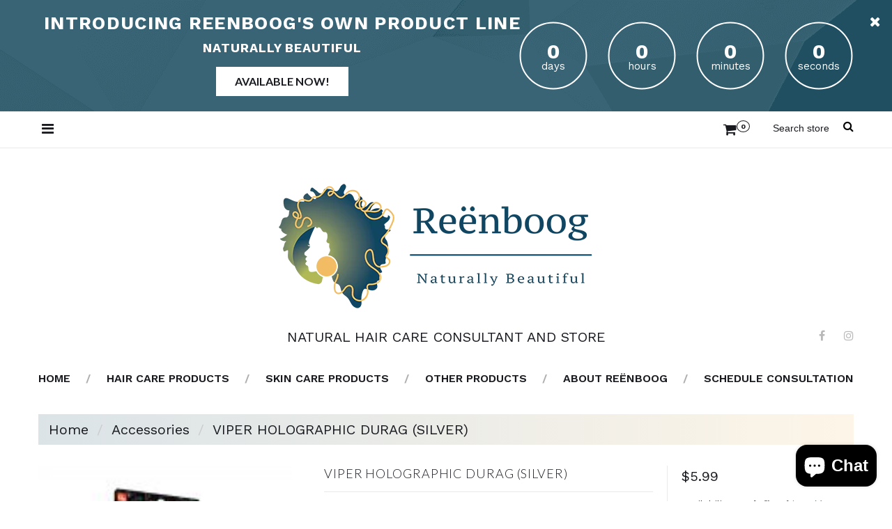

--- FILE ---
content_type: text/html; charset=utf-8
request_url: https://reenboognaturalhaircare.com/products/viper-snake-skin-holographic-durag-silver
body_size: 27453
content:
<!doctype html>
<html class="color_scheme">
<head>
<!-- META TAGS -->
	<meta charset="utf-8">
	<!--[if IE]>
	<meta http-equiv="X-UA-Compatible" content="IE=edge,chrome=1">
	<![endif]-->
	<meta name="description" content="STRETCHABLE VIPER SNAKE SKIN HOLOGRAPHIC DURAG (SILVER)" />
	<meta name="viewport" content="width=device-width, initial-scale=1, maximum-scale=1" />

<!-- PAGE TITLE -->
	<title>VIPER HOLOGRAPHIC DURAG (SILVER) | Reënboog Natural Hair Care</title>

<!-- LINK TAGS -->
	<link rel="canonical" href="https://reenboognaturalhaircare.com/products/viper-snake-skin-holographic-durag-silver" />
	<link rel="shortcut icon" href="//reenboognaturalhaircare.com/cdn/shop/t/2/assets/favicon.png?v=37450109106401192041578650632" type="image/x-icon" />

<!-- GOOGLE FONTS -->
	
		<link href="//fonts.googleapis.com/css?family=Work+Sans:100,200,300,400,500,600,700,900" rel="stylesheet" type="text/css">
	
	
	<link href="https://fonts.googleapis.com/css?family=Six+Caps" rel="stylesheet">
	<link href="https://fonts.googleapis.com/css?family=Lato:300,400,700,900" rel="stylesheet">

<!-- CSS -->
	<link href="//reenboognaturalhaircare.com/cdn/shop/t/2/assets/assets.css?v=10163682153495878981703249793" rel="stylesheet" type="text/css" media="all" />
	<link href="//reenboognaturalhaircare.com/cdn/shop/t/2/assets/style.scss.css?v=148005874045292756171703249793" rel="stylesheet" type="text/css" media="all" />
	
		<link href="//reenboognaturalhaircare.com/cdn/shop/t/2/assets/responsive.scss.css?v=24943982442629163821577937946" rel="stylesheet" type="text/css" media="all" />
	

<!-- JS -->
	<script src="//reenboognaturalhaircare.com/cdn/shop/t/2/assets/jquery.1.8.3.js?v=162478944449097354081577937931" type="text/javascript"></script>
	<script src="//reenboognaturalhaircare.com/cdn/shop/t/2/assets/wow.min.js?v=161587554273057985651577937940" type="text/javascript"></script>

<!-- SHOPIFY SERVICE SCRIPTS -->
	<script>window.performance && window.performance.mark && window.performance.mark('shopify.content_for_header.start');</script><meta name="google-site-verification" content="I7FX8pc2lBHdYJ9wlBeP858nF33ddQpGcQ0p1nBE4yE">
<meta name="google-site-verification" content="gL_k1O2i7Pk11E16OcuKU-QFZDTNFww94x-CRIskswk">
<meta id="shopify-digital-wallet" name="shopify-digital-wallet" content="/28816539780/digital_wallets/dialog">
<meta name="shopify-checkout-api-token" content="103cb8d2decd56742ba4ce0169d335a0">
<meta id="in-context-paypal-metadata" data-shop-id="28816539780" data-venmo-supported="false" data-environment="production" data-locale="en_US" data-paypal-v4="true" data-currency="USD">
<link rel="alternate" type="application/json+oembed" href="https://reenboognaturalhaircare.com/products/viper-snake-skin-holographic-durag-silver.oembed">
<script async="async" src="/checkouts/internal/preloads.js?locale=en-US"></script>
<link rel="preconnect" href="https://shop.app" crossorigin="anonymous">
<script async="async" src="https://shop.app/checkouts/internal/preloads.js?locale=en-US&shop_id=28816539780" crossorigin="anonymous"></script>
<script id="apple-pay-shop-capabilities" type="application/json">{"shopId":28816539780,"countryCode":"US","currencyCode":"USD","merchantCapabilities":["supports3DS"],"merchantId":"gid:\/\/shopify\/Shop\/28816539780","merchantName":"Reënboog Natural Hair Care","requiredBillingContactFields":["postalAddress","email","phone"],"requiredShippingContactFields":["postalAddress","email","phone"],"shippingType":"shipping","supportedNetworks":["visa","masterCard","amex","discover","elo","jcb"],"total":{"type":"pending","label":"Reënboog Natural Hair Care","amount":"1.00"},"shopifyPaymentsEnabled":true,"supportsSubscriptions":true}</script>
<script id="shopify-features" type="application/json">{"accessToken":"103cb8d2decd56742ba4ce0169d335a0","betas":["rich-media-storefront-analytics"],"domain":"reenboognaturalhaircare.com","predictiveSearch":true,"shopId":28816539780,"locale":"en"}</script>
<script>var Shopify = Shopify || {};
Shopify.shop = "reenboog-natural-hair-care.myshopify.com";
Shopify.locale = "en";
Shopify.currency = {"active":"USD","rate":"1.0"};
Shopify.country = "US";
Shopify.theme = {"name":"Theme294","id":82645549188,"schema_name":null,"schema_version":null,"theme_store_id":null,"role":"main"};
Shopify.theme.handle = "null";
Shopify.theme.style = {"id":null,"handle":null};
Shopify.cdnHost = "reenboognaturalhaircare.com/cdn";
Shopify.routes = Shopify.routes || {};
Shopify.routes.root = "/";</script>
<script type="module">!function(o){(o.Shopify=o.Shopify||{}).modules=!0}(window);</script>
<script>!function(o){function n(){var o=[];function n(){o.push(Array.prototype.slice.apply(arguments))}return n.q=o,n}var t=o.Shopify=o.Shopify||{};t.loadFeatures=n(),t.autoloadFeatures=n()}(window);</script>
<script>
  window.ShopifyPay = window.ShopifyPay || {};
  window.ShopifyPay.apiHost = "shop.app\/pay";
  window.ShopifyPay.redirectState = null;
</script>
<script id="shop-js-analytics" type="application/json">{"pageType":"product"}</script>
<script defer="defer" async type="module" src="//reenboognaturalhaircare.com/cdn/shopifycloud/shop-js/modules/v2/client.init-shop-cart-sync_WVOgQShq.en.esm.js"></script>
<script defer="defer" async type="module" src="//reenboognaturalhaircare.com/cdn/shopifycloud/shop-js/modules/v2/chunk.common_C_13GLB1.esm.js"></script>
<script defer="defer" async type="module" src="//reenboognaturalhaircare.com/cdn/shopifycloud/shop-js/modules/v2/chunk.modal_CLfMGd0m.esm.js"></script>
<script type="module">
  await import("//reenboognaturalhaircare.com/cdn/shopifycloud/shop-js/modules/v2/client.init-shop-cart-sync_WVOgQShq.en.esm.js");
await import("//reenboognaturalhaircare.com/cdn/shopifycloud/shop-js/modules/v2/chunk.common_C_13GLB1.esm.js");
await import("//reenboognaturalhaircare.com/cdn/shopifycloud/shop-js/modules/v2/chunk.modal_CLfMGd0m.esm.js");

  window.Shopify.SignInWithShop?.initShopCartSync?.({"fedCMEnabled":true,"windoidEnabled":true});

</script>
<script>
  window.Shopify = window.Shopify || {};
  if (!window.Shopify.featureAssets) window.Shopify.featureAssets = {};
  window.Shopify.featureAssets['shop-js'] = {"shop-cart-sync":["modules/v2/client.shop-cart-sync_DuR37GeY.en.esm.js","modules/v2/chunk.common_C_13GLB1.esm.js","modules/v2/chunk.modal_CLfMGd0m.esm.js"],"init-fed-cm":["modules/v2/client.init-fed-cm_BucUoe6W.en.esm.js","modules/v2/chunk.common_C_13GLB1.esm.js","modules/v2/chunk.modal_CLfMGd0m.esm.js"],"shop-toast-manager":["modules/v2/client.shop-toast-manager_B0JfrpKj.en.esm.js","modules/v2/chunk.common_C_13GLB1.esm.js","modules/v2/chunk.modal_CLfMGd0m.esm.js"],"init-shop-cart-sync":["modules/v2/client.init-shop-cart-sync_WVOgQShq.en.esm.js","modules/v2/chunk.common_C_13GLB1.esm.js","modules/v2/chunk.modal_CLfMGd0m.esm.js"],"shop-button":["modules/v2/client.shop-button_B_U3bv27.en.esm.js","modules/v2/chunk.common_C_13GLB1.esm.js","modules/v2/chunk.modal_CLfMGd0m.esm.js"],"init-windoid":["modules/v2/client.init-windoid_DuP9q_di.en.esm.js","modules/v2/chunk.common_C_13GLB1.esm.js","modules/v2/chunk.modal_CLfMGd0m.esm.js"],"shop-cash-offers":["modules/v2/client.shop-cash-offers_BmULhtno.en.esm.js","modules/v2/chunk.common_C_13GLB1.esm.js","modules/v2/chunk.modal_CLfMGd0m.esm.js"],"pay-button":["modules/v2/client.pay-button_CrPSEbOK.en.esm.js","modules/v2/chunk.common_C_13GLB1.esm.js","modules/v2/chunk.modal_CLfMGd0m.esm.js"],"init-customer-accounts":["modules/v2/client.init-customer-accounts_jNk9cPYQ.en.esm.js","modules/v2/client.shop-login-button_DJ5ldayH.en.esm.js","modules/v2/chunk.common_C_13GLB1.esm.js","modules/v2/chunk.modal_CLfMGd0m.esm.js"],"avatar":["modules/v2/client.avatar_BTnouDA3.en.esm.js"],"checkout-modal":["modules/v2/client.checkout-modal_pBPyh9w8.en.esm.js","modules/v2/chunk.common_C_13GLB1.esm.js","modules/v2/chunk.modal_CLfMGd0m.esm.js"],"init-shop-for-new-customer-accounts":["modules/v2/client.init-shop-for-new-customer-accounts_BUoCy7a5.en.esm.js","modules/v2/client.shop-login-button_DJ5ldayH.en.esm.js","modules/v2/chunk.common_C_13GLB1.esm.js","modules/v2/chunk.modal_CLfMGd0m.esm.js"],"init-customer-accounts-sign-up":["modules/v2/client.init-customer-accounts-sign-up_CnczCz9H.en.esm.js","modules/v2/client.shop-login-button_DJ5ldayH.en.esm.js","modules/v2/chunk.common_C_13GLB1.esm.js","modules/v2/chunk.modal_CLfMGd0m.esm.js"],"init-shop-email-lookup-coordinator":["modules/v2/client.init-shop-email-lookup-coordinator_CzjY5t9o.en.esm.js","modules/v2/chunk.common_C_13GLB1.esm.js","modules/v2/chunk.modal_CLfMGd0m.esm.js"],"shop-follow-button":["modules/v2/client.shop-follow-button_CsYC63q7.en.esm.js","modules/v2/chunk.common_C_13GLB1.esm.js","modules/v2/chunk.modal_CLfMGd0m.esm.js"],"shop-login-button":["modules/v2/client.shop-login-button_DJ5ldayH.en.esm.js","modules/v2/chunk.common_C_13GLB1.esm.js","modules/v2/chunk.modal_CLfMGd0m.esm.js"],"shop-login":["modules/v2/client.shop-login_B9ccPdmx.en.esm.js","modules/v2/chunk.common_C_13GLB1.esm.js","modules/v2/chunk.modal_CLfMGd0m.esm.js"],"lead-capture":["modules/v2/client.lead-capture_D0K_KgYb.en.esm.js","modules/v2/chunk.common_C_13GLB1.esm.js","modules/v2/chunk.modal_CLfMGd0m.esm.js"],"payment-terms":["modules/v2/client.payment-terms_BWmiNN46.en.esm.js","modules/v2/chunk.common_C_13GLB1.esm.js","modules/v2/chunk.modal_CLfMGd0m.esm.js"]};
</script>
<script>(function() {
  var isLoaded = false;
  function asyncLoad() {
    if (isLoaded) return;
    isLoaded = true;
    var urls = ["https:\/\/cdn.sesami.co\/shopify.js?shop=reenboog-natural-hair-care.myshopify.com","https:\/\/d1639lhkj5l89m.cloudfront.net\/js\/storefront\/uppromote.js?shop=reenboog-natural-hair-care.myshopify.com","https:\/\/chimpstatic.com\/mcjs-connected\/js\/users\/f92a137af21ab1589b9cb1fac\/3834ff44179eb36be1093e7a1.js?shop=reenboog-natural-hair-care.myshopify.com","https:\/\/localdelivery.herokuapp.com\/\/assets\/localdelivery-1.07.js?shop=reenboog-natural-hair-care.myshopify.com"];
    for (var i = 0; i < urls.length; i++) {
      var s = document.createElement('script');
      s.type = 'text/javascript';
      s.async = true;
      s.src = urls[i];
      var x = document.getElementsByTagName('script')[0];
      x.parentNode.insertBefore(s, x);
    }
  };
  if(window.attachEvent) {
    window.attachEvent('onload', asyncLoad);
  } else {
    window.addEventListener('load', asyncLoad, false);
  }
})();</script>
<script id="__st">var __st={"a":28816539780,"offset":-18000,"reqid":"3b110a39-6331-429f-bd76-b191364cf476-1769620995","pageurl":"reenboognaturalhaircare.com\/products\/viper-snake-skin-holographic-durag-silver","u":"7d9da3a2f578","p":"product","rtyp":"product","rid":5282914631845};</script>
<script>window.ShopifyPaypalV4VisibilityTracking = true;</script>
<script id="captcha-bootstrap">!function(){'use strict';const t='contact',e='account',n='new_comment',o=[[t,t],['blogs',n],['comments',n],[t,'customer']],c=[[e,'customer_login'],[e,'guest_login'],[e,'recover_customer_password'],[e,'create_customer']],r=t=>t.map((([t,e])=>`form[action*='/${t}']:not([data-nocaptcha='true']) input[name='form_type'][value='${e}']`)).join(','),a=t=>()=>t?[...document.querySelectorAll(t)].map((t=>t.form)):[];function s(){const t=[...o],e=r(t);return a(e)}const i='password',u='form_key',d=['recaptcha-v3-token','g-recaptcha-response','h-captcha-response',i],f=()=>{try{return window.sessionStorage}catch{return}},m='__shopify_v',_=t=>t.elements[u];function p(t,e,n=!1){try{const o=window.sessionStorage,c=JSON.parse(o.getItem(e)),{data:r}=function(t){const{data:e,action:n}=t;return t[m]||n?{data:e,action:n}:{data:t,action:n}}(c);for(const[e,n]of Object.entries(r))t.elements[e]&&(t.elements[e].value=n);n&&o.removeItem(e)}catch(o){console.error('form repopulation failed',{error:o})}}const l='form_type',E='cptcha';function T(t){t.dataset[E]=!0}const w=window,h=w.document,L='Shopify',v='ce_forms',y='captcha';let A=!1;((t,e)=>{const n=(g='f06e6c50-85a8-45c8-87d0-21a2b65856fe',I='https://cdn.shopify.com/shopifycloud/storefront-forms-hcaptcha/ce_storefront_forms_captcha_hcaptcha.v1.5.2.iife.js',D={infoText:'Protected by hCaptcha',privacyText:'Privacy',termsText:'Terms'},(t,e,n)=>{const o=w[L][v],c=o.bindForm;if(c)return c(t,g,e,D).then(n);var r;o.q.push([[t,g,e,D],n]),r=I,A||(h.body.append(Object.assign(h.createElement('script'),{id:'captcha-provider',async:!0,src:r})),A=!0)});var g,I,D;w[L]=w[L]||{},w[L][v]=w[L][v]||{},w[L][v].q=[],w[L][y]=w[L][y]||{},w[L][y].protect=function(t,e){n(t,void 0,e),T(t)},Object.freeze(w[L][y]),function(t,e,n,w,h,L){const[v,y,A,g]=function(t,e,n){const i=e?o:[],u=t?c:[],d=[...i,...u],f=r(d),m=r(i),_=r(d.filter((([t,e])=>n.includes(e))));return[a(f),a(m),a(_),s()]}(w,h,L),I=t=>{const e=t.target;return e instanceof HTMLFormElement?e:e&&e.form},D=t=>v().includes(t);t.addEventListener('submit',(t=>{const e=I(t);if(!e)return;const n=D(e)&&!e.dataset.hcaptchaBound&&!e.dataset.recaptchaBound,o=_(e),c=g().includes(e)&&(!o||!o.value);(n||c)&&t.preventDefault(),c&&!n&&(function(t){try{if(!f())return;!function(t){const e=f();if(!e)return;const n=_(t);if(!n)return;const o=n.value;o&&e.removeItem(o)}(t);const e=Array.from(Array(32),(()=>Math.random().toString(36)[2])).join('');!function(t,e){_(t)||t.append(Object.assign(document.createElement('input'),{type:'hidden',name:u})),t.elements[u].value=e}(t,e),function(t,e){const n=f();if(!n)return;const o=[...t.querySelectorAll(`input[type='${i}']`)].map((({name:t})=>t)),c=[...d,...o],r={};for(const[a,s]of new FormData(t).entries())c.includes(a)||(r[a]=s);n.setItem(e,JSON.stringify({[m]:1,action:t.action,data:r}))}(t,e)}catch(e){console.error('failed to persist form',e)}}(e),e.submit())}));const S=(t,e)=>{t&&!t.dataset[E]&&(n(t,e.some((e=>e===t))),T(t))};for(const o of['focusin','change'])t.addEventListener(o,(t=>{const e=I(t);D(e)&&S(e,y())}));const B=e.get('form_key'),M=e.get(l),P=B&&M;t.addEventListener('DOMContentLoaded',(()=>{const t=y();if(P)for(const e of t)e.elements[l].value===M&&p(e,B);[...new Set([...A(),...v().filter((t=>'true'===t.dataset.shopifyCaptcha))])].forEach((e=>S(e,t)))}))}(h,new URLSearchParams(w.location.search),n,t,e,['guest_login'])})(!0,!0)}();</script>
<script integrity="sha256-4kQ18oKyAcykRKYeNunJcIwy7WH5gtpwJnB7kiuLZ1E=" data-source-attribution="shopify.loadfeatures" defer="defer" src="//reenboognaturalhaircare.com/cdn/shopifycloud/storefront/assets/storefront/load_feature-a0a9edcb.js" crossorigin="anonymous"></script>
<script crossorigin="anonymous" defer="defer" src="//reenboognaturalhaircare.com/cdn/shopifycloud/storefront/assets/shopify_pay/storefront-65b4c6d7.js?v=20250812"></script>
<script data-source-attribution="shopify.dynamic_checkout.dynamic.init">var Shopify=Shopify||{};Shopify.PaymentButton=Shopify.PaymentButton||{isStorefrontPortableWallets:!0,init:function(){window.Shopify.PaymentButton.init=function(){};var t=document.createElement("script");t.src="https://reenboognaturalhaircare.com/cdn/shopifycloud/portable-wallets/latest/portable-wallets.en.js",t.type="module",document.head.appendChild(t)}};
</script>
<script data-source-attribution="shopify.dynamic_checkout.buyer_consent">
  function portableWalletsHideBuyerConsent(e){var t=document.getElementById("shopify-buyer-consent"),n=document.getElementById("shopify-subscription-policy-button");t&&n&&(t.classList.add("hidden"),t.setAttribute("aria-hidden","true"),n.removeEventListener("click",e))}function portableWalletsShowBuyerConsent(e){var t=document.getElementById("shopify-buyer-consent"),n=document.getElementById("shopify-subscription-policy-button");t&&n&&(t.classList.remove("hidden"),t.removeAttribute("aria-hidden"),n.addEventListener("click",e))}window.Shopify?.PaymentButton&&(window.Shopify.PaymentButton.hideBuyerConsent=portableWalletsHideBuyerConsent,window.Shopify.PaymentButton.showBuyerConsent=portableWalletsShowBuyerConsent);
</script>
<script data-source-attribution="shopify.dynamic_checkout.cart.bootstrap">document.addEventListener("DOMContentLoaded",(function(){function t(){return document.querySelector("shopify-accelerated-checkout-cart, shopify-accelerated-checkout")}if(t())Shopify.PaymentButton.init();else{new MutationObserver((function(e,n){t()&&(Shopify.PaymentButton.init(),n.disconnect())})).observe(document.body,{childList:!0,subtree:!0})}}));
</script>
<link id="shopify-accelerated-checkout-styles" rel="stylesheet" media="screen" href="https://reenboognaturalhaircare.com/cdn/shopifycloud/portable-wallets/latest/accelerated-checkout-backwards-compat.css" crossorigin="anonymous">
<style id="shopify-accelerated-checkout-cart">
        #shopify-buyer-consent {
  margin-top: 1em;
  display: inline-block;
  width: 100%;
}

#shopify-buyer-consent.hidden {
  display: none;
}

#shopify-subscription-policy-button {
  background: none;
  border: none;
  padding: 0;
  text-decoration: underline;
  font-size: inherit;
  cursor: pointer;
}

#shopify-subscription-policy-button::before {
  box-shadow: none;
}

      </style>

<script>window.performance && window.performance.mark && window.performance.mark('shopify.content_for_header.end');</script>
 

<script>window.__pagefly_analytics_settings__={"acceptTracking":true};</script>
  
  <!-- Global site tag (gtag.js) - Google Ads: 1009092029 -->
<script async src="https://www.googletagmanager.com/gtag/js?id=AW-1009092029"></script>
<script>
  window.dataLayer = window.dataLayer || [];
  function gtag(){dataLayer.push(arguments);}
  gtag('js', new Date());

  gtag('config', 'AW-1009092029');
</script>
 
<!-- Facebook Pixel Code -->
<script>
!function(f,b,e,v,n,t,s)
{if(f.fbq)return;n=f.fbq=function(){n.callMethod?
n.callMethod.apply(n,arguments):n.queue.push(arguments)};
if(!f._fbq)f._fbq=n;n.push=n;n.loaded=!0;n.version='2.0';
n.queue=[];t=b.createElement(e);t.async=!0;
t.src=v;s=b.getElementsByTagName(e)[0];
s.parentNode.insertBefore(t,s)}(window, document,'script',
'https://connect.facebook.net/en_US/fbevents.js');
fbq('init', '1035756813894647');
fbq('track', 'PageView');
</script>
<noscript><img height="1" width="1" style="display:none"
src="https://www.facebook.com/tr?id=1035756813894647&ev=PageView&noscript=1"
/></noscript>
<!-- End Facebook Pixel Code -->
  
 

<!-- BEGIN app block: shopify://apps/pagefly-page-builder/blocks/app-embed/83e179f7-59a0-4589-8c66-c0dddf959200 -->

<!-- BEGIN app snippet: pagefly-cro-ab-testing-main -->







<script>
  ;(function () {
    const url = new URL(window.location)
    const viewParam = url.searchParams.get('view')
    if (viewParam && viewParam.includes('variant-pf-')) {
      url.searchParams.set('pf_v', viewParam)
      url.searchParams.delete('view')
      window.history.replaceState({}, '', url)
    }
  })()
</script>



<script type='module'>
  
  window.PAGEFLY_CRO = window.PAGEFLY_CRO || {}

  window.PAGEFLY_CRO['data_debug'] = {
    original_template_suffix: "all_products",
    allow_ab_test: false,
    ab_test_start_time: 0,
    ab_test_end_time: 0,
    today_date_time: 1769620995000,
  }
  window.PAGEFLY_CRO['GA4'] = { enabled: false}
</script>

<!-- END app snippet -->








  <script src='https://cdn.shopify.com/extensions/019bf883-1122-7445-9dca-5d60e681c2c8/pagefly-page-builder-216/assets/pagefly-helper.js' defer='defer'></script>

  <script src='https://cdn.shopify.com/extensions/019bf883-1122-7445-9dca-5d60e681c2c8/pagefly-page-builder-216/assets/pagefly-general-helper.js' defer='defer'></script>

  <script src='https://cdn.shopify.com/extensions/019bf883-1122-7445-9dca-5d60e681c2c8/pagefly-page-builder-216/assets/pagefly-snap-slider.js' defer='defer'></script>

  <script src='https://cdn.shopify.com/extensions/019bf883-1122-7445-9dca-5d60e681c2c8/pagefly-page-builder-216/assets/pagefly-slideshow-v3.js' defer='defer'></script>

  <script src='https://cdn.shopify.com/extensions/019bf883-1122-7445-9dca-5d60e681c2c8/pagefly-page-builder-216/assets/pagefly-slideshow-v4.js' defer='defer'></script>

  <script src='https://cdn.shopify.com/extensions/019bf883-1122-7445-9dca-5d60e681c2c8/pagefly-page-builder-216/assets/pagefly-glider.js' defer='defer'></script>

  <script src='https://cdn.shopify.com/extensions/019bf883-1122-7445-9dca-5d60e681c2c8/pagefly-page-builder-216/assets/pagefly-slideshow-v1-v2.js' defer='defer'></script>

  <script src='https://cdn.shopify.com/extensions/019bf883-1122-7445-9dca-5d60e681c2c8/pagefly-page-builder-216/assets/pagefly-product-media.js' defer='defer'></script>

  <script src='https://cdn.shopify.com/extensions/019bf883-1122-7445-9dca-5d60e681c2c8/pagefly-page-builder-216/assets/pagefly-product.js' defer='defer'></script>


<script id='pagefly-helper-data' type='application/json'>
  {
    "page_optimization": {
      "assets_prefetching": false
    },
    "elements_asset_mapper": {
      "Accordion": "https://cdn.shopify.com/extensions/019bf883-1122-7445-9dca-5d60e681c2c8/pagefly-page-builder-216/assets/pagefly-accordion.js",
      "Accordion3": "https://cdn.shopify.com/extensions/019bf883-1122-7445-9dca-5d60e681c2c8/pagefly-page-builder-216/assets/pagefly-accordion3.js",
      "CountDown": "https://cdn.shopify.com/extensions/019bf883-1122-7445-9dca-5d60e681c2c8/pagefly-page-builder-216/assets/pagefly-countdown.js",
      "GMap1": "https://cdn.shopify.com/extensions/019bf883-1122-7445-9dca-5d60e681c2c8/pagefly-page-builder-216/assets/pagefly-gmap.js",
      "GMap2": "https://cdn.shopify.com/extensions/019bf883-1122-7445-9dca-5d60e681c2c8/pagefly-page-builder-216/assets/pagefly-gmap.js",
      "GMapBasicV2": "https://cdn.shopify.com/extensions/019bf883-1122-7445-9dca-5d60e681c2c8/pagefly-page-builder-216/assets/pagefly-gmap.js",
      "GMapAdvancedV2": "https://cdn.shopify.com/extensions/019bf883-1122-7445-9dca-5d60e681c2c8/pagefly-page-builder-216/assets/pagefly-gmap.js",
      "HTML.Video": "https://cdn.shopify.com/extensions/019bf883-1122-7445-9dca-5d60e681c2c8/pagefly-page-builder-216/assets/pagefly-htmlvideo.js",
      "HTML.Video2": "https://cdn.shopify.com/extensions/019bf883-1122-7445-9dca-5d60e681c2c8/pagefly-page-builder-216/assets/pagefly-htmlvideo2.js",
      "HTML.Video3": "https://cdn.shopify.com/extensions/019bf883-1122-7445-9dca-5d60e681c2c8/pagefly-page-builder-216/assets/pagefly-htmlvideo2.js",
      "BackgroundVideo": "https://cdn.shopify.com/extensions/019bf883-1122-7445-9dca-5d60e681c2c8/pagefly-page-builder-216/assets/pagefly-htmlvideo2.js",
      "Instagram": "https://cdn.shopify.com/extensions/019bf883-1122-7445-9dca-5d60e681c2c8/pagefly-page-builder-216/assets/pagefly-instagram.js",
      "Instagram2": "https://cdn.shopify.com/extensions/019bf883-1122-7445-9dca-5d60e681c2c8/pagefly-page-builder-216/assets/pagefly-instagram.js",
      "Insta3": "https://cdn.shopify.com/extensions/019bf883-1122-7445-9dca-5d60e681c2c8/pagefly-page-builder-216/assets/pagefly-instagram3.js",
      "Tabs": "https://cdn.shopify.com/extensions/019bf883-1122-7445-9dca-5d60e681c2c8/pagefly-page-builder-216/assets/pagefly-tab.js",
      "Tabs3": "https://cdn.shopify.com/extensions/019bf883-1122-7445-9dca-5d60e681c2c8/pagefly-page-builder-216/assets/pagefly-tab3.js",
      "ProductBox": "https://cdn.shopify.com/extensions/019bf883-1122-7445-9dca-5d60e681c2c8/pagefly-page-builder-216/assets/pagefly-cart.js",
      "FBPageBox2": "https://cdn.shopify.com/extensions/019bf883-1122-7445-9dca-5d60e681c2c8/pagefly-page-builder-216/assets/pagefly-facebook.js",
      "FBLikeButton2": "https://cdn.shopify.com/extensions/019bf883-1122-7445-9dca-5d60e681c2c8/pagefly-page-builder-216/assets/pagefly-facebook.js",
      "TwitterFeed2": "https://cdn.shopify.com/extensions/019bf883-1122-7445-9dca-5d60e681c2c8/pagefly-page-builder-216/assets/pagefly-twitter.js",
      "Paragraph4": "https://cdn.shopify.com/extensions/019bf883-1122-7445-9dca-5d60e681c2c8/pagefly-page-builder-216/assets/pagefly-paragraph4.js",

      "AliReviews": "https://cdn.shopify.com/extensions/019bf883-1122-7445-9dca-5d60e681c2c8/pagefly-page-builder-216/assets/pagefly-3rd-elements.js",
      "BackInStock": "https://cdn.shopify.com/extensions/019bf883-1122-7445-9dca-5d60e681c2c8/pagefly-page-builder-216/assets/pagefly-3rd-elements.js",
      "GloboBackInStock": "https://cdn.shopify.com/extensions/019bf883-1122-7445-9dca-5d60e681c2c8/pagefly-page-builder-216/assets/pagefly-3rd-elements.js",
      "GrowaveWishlist": "https://cdn.shopify.com/extensions/019bf883-1122-7445-9dca-5d60e681c2c8/pagefly-page-builder-216/assets/pagefly-3rd-elements.js",
      "InfiniteOptionsShopPad": "https://cdn.shopify.com/extensions/019bf883-1122-7445-9dca-5d60e681c2c8/pagefly-page-builder-216/assets/pagefly-3rd-elements.js",
      "InkybayProductPersonalizer": "https://cdn.shopify.com/extensions/019bf883-1122-7445-9dca-5d60e681c2c8/pagefly-page-builder-216/assets/pagefly-3rd-elements.js",
      "LimeSpot": "https://cdn.shopify.com/extensions/019bf883-1122-7445-9dca-5d60e681c2c8/pagefly-page-builder-216/assets/pagefly-3rd-elements.js",
      "Loox": "https://cdn.shopify.com/extensions/019bf883-1122-7445-9dca-5d60e681c2c8/pagefly-page-builder-216/assets/pagefly-3rd-elements.js",
      "Opinew": "https://cdn.shopify.com/extensions/019bf883-1122-7445-9dca-5d60e681c2c8/pagefly-page-builder-216/assets/pagefly-3rd-elements.js",
      "Powr": "https://cdn.shopify.com/extensions/019bf883-1122-7445-9dca-5d60e681c2c8/pagefly-page-builder-216/assets/pagefly-3rd-elements.js",
      "ProductReviews": "https://cdn.shopify.com/extensions/019bf883-1122-7445-9dca-5d60e681c2c8/pagefly-page-builder-216/assets/pagefly-3rd-elements.js",
      "PushOwl": "https://cdn.shopify.com/extensions/019bf883-1122-7445-9dca-5d60e681c2c8/pagefly-page-builder-216/assets/pagefly-3rd-elements.js",
      "ReCharge": "https://cdn.shopify.com/extensions/019bf883-1122-7445-9dca-5d60e681c2c8/pagefly-page-builder-216/assets/pagefly-3rd-elements.js",
      "Rivyo": "https://cdn.shopify.com/extensions/019bf883-1122-7445-9dca-5d60e681c2c8/pagefly-page-builder-216/assets/pagefly-3rd-elements.js",
      "TrackingMore": "https://cdn.shopify.com/extensions/019bf883-1122-7445-9dca-5d60e681c2c8/pagefly-page-builder-216/assets/pagefly-3rd-elements.js",
      "Vitals": "https://cdn.shopify.com/extensions/019bf883-1122-7445-9dca-5d60e681c2c8/pagefly-page-builder-216/assets/pagefly-3rd-elements.js",
      "Wiser": "https://cdn.shopify.com/extensions/019bf883-1122-7445-9dca-5d60e681c2c8/pagefly-page-builder-216/assets/pagefly-3rd-elements.js"
    },
    "custom_elements_mapper": {
      "pf-click-action-element": "https://cdn.shopify.com/extensions/019bf883-1122-7445-9dca-5d60e681c2c8/pagefly-page-builder-216/assets/pagefly-click-action-element.js",
      "pf-dialog-element": "https://cdn.shopify.com/extensions/019bf883-1122-7445-9dca-5d60e681c2c8/pagefly-page-builder-216/assets/pagefly-dialog-element.js"
    }
  }
</script>


<!-- END app block --><script src="https://cdn.shopify.com/extensions/e8878072-2f6b-4e89-8082-94b04320908d/inbox-1254/assets/inbox-chat-loader.js" type="text/javascript" defer="defer"></script>
<meta property="og:image" content="https://cdn.shopify.com/s/files/1/0288/1653/9780/products/21163-150x150silver.jpg?v=1591744753" />
<meta property="og:image:secure_url" content="https://cdn.shopify.com/s/files/1/0288/1653/9780/products/21163-150x150silver.jpg?v=1591744753" />
<meta property="og:image:width" content="150" />
<meta property="og:image:height" content="150" />
<link href="https://monorail-edge.shopifysvc.com" rel="dns-prefetch">
<script>(function(){if ("sendBeacon" in navigator && "performance" in window) {try {var session_token_from_headers = performance.getEntriesByType('navigation')[0].serverTiming.find(x => x.name == '_s').description;} catch {var session_token_from_headers = undefined;}var session_cookie_matches = document.cookie.match(/_shopify_s=([^;]*)/);var session_token_from_cookie = session_cookie_matches && session_cookie_matches.length === 2 ? session_cookie_matches[1] : "";var session_token = session_token_from_headers || session_token_from_cookie || "";function handle_abandonment_event(e) {var entries = performance.getEntries().filter(function(entry) {return /monorail-edge.shopifysvc.com/.test(entry.name);});if (!window.abandonment_tracked && entries.length === 0) {window.abandonment_tracked = true;var currentMs = Date.now();var navigation_start = performance.timing.navigationStart;var payload = {shop_id: 28816539780,url: window.location.href,navigation_start,duration: currentMs - navigation_start,session_token,page_type: "product"};window.navigator.sendBeacon("https://monorail-edge.shopifysvc.com/v1/produce", JSON.stringify({schema_id: "online_store_buyer_site_abandonment/1.1",payload: payload,metadata: {event_created_at_ms: currentMs,event_sent_at_ms: currentMs}}));}}window.addEventListener('pagehide', handle_abandonment_event);}}());</script>
<script id="web-pixels-manager-setup">(function e(e,d,r,n,o){if(void 0===o&&(o={}),!Boolean(null===(a=null===(i=window.Shopify)||void 0===i?void 0:i.analytics)||void 0===a?void 0:a.replayQueue)){var i,a;window.Shopify=window.Shopify||{};var t=window.Shopify;t.analytics=t.analytics||{};var s=t.analytics;s.replayQueue=[],s.publish=function(e,d,r){return s.replayQueue.push([e,d,r]),!0};try{self.performance.mark("wpm:start")}catch(e){}var l=function(){var e={modern:/Edge?\/(1{2}[4-9]|1[2-9]\d|[2-9]\d{2}|\d{4,})\.\d+(\.\d+|)|Firefox\/(1{2}[4-9]|1[2-9]\d|[2-9]\d{2}|\d{4,})\.\d+(\.\d+|)|Chrom(ium|e)\/(9{2}|\d{3,})\.\d+(\.\d+|)|(Maci|X1{2}).+ Version\/(15\.\d+|(1[6-9]|[2-9]\d|\d{3,})\.\d+)([,.]\d+|)( \(\w+\)|)( Mobile\/\w+|) Safari\/|Chrome.+OPR\/(9{2}|\d{3,})\.\d+\.\d+|(CPU[ +]OS|iPhone[ +]OS|CPU[ +]iPhone|CPU IPhone OS|CPU iPad OS)[ +]+(15[._]\d+|(1[6-9]|[2-9]\d|\d{3,})[._]\d+)([._]\d+|)|Android:?[ /-](13[3-9]|1[4-9]\d|[2-9]\d{2}|\d{4,})(\.\d+|)(\.\d+|)|Android.+Firefox\/(13[5-9]|1[4-9]\d|[2-9]\d{2}|\d{4,})\.\d+(\.\d+|)|Android.+Chrom(ium|e)\/(13[3-9]|1[4-9]\d|[2-9]\d{2}|\d{4,})\.\d+(\.\d+|)|SamsungBrowser\/([2-9]\d|\d{3,})\.\d+/,legacy:/Edge?\/(1[6-9]|[2-9]\d|\d{3,})\.\d+(\.\d+|)|Firefox\/(5[4-9]|[6-9]\d|\d{3,})\.\d+(\.\d+|)|Chrom(ium|e)\/(5[1-9]|[6-9]\d|\d{3,})\.\d+(\.\d+|)([\d.]+$|.*Safari\/(?![\d.]+ Edge\/[\d.]+$))|(Maci|X1{2}).+ Version\/(10\.\d+|(1[1-9]|[2-9]\d|\d{3,})\.\d+)([,.]\d+|)( \(\w+\)|)( Mobile\/\w+|) Safari\/|Chrome.+OPR\/(3[89]|[4-9]\d|\d{3,})\.\d+\.\d+|(CPU[ +]OS|iPhone[ +]OS|CPU[ +]iPhone|CPU IPhone OS|CPU iPad OS)[ +]+(10[._]\d+|(1[1-9]|[2-9]\d|\d{3,})[._]\d+)([._]\d+|)|Android:?[ /-](13[3-9]|1[4-9]\d|[2-9]\d{2}|\d{4,})(\.\d+|)(\.\d+|)|Mobile Safari.+OPR\/([89]\d|\d{3,})\.\d+\.\d+|Android.+Firefox\/(13[5-9]|1[4-9]\d|[2-9]\d{2}|\d{4,})\.\d+(\.\d+|)|Android.+Chrom(ium|e)\/(13[3-9]|1[4-9]\d|[2-9]\d{2}|\d{4,})\.\d+(\.\d+|)|Android.+(UC? ?Browser|UCWEB|U3)[ /]?(15\.([5-9]|\d{2,})|(1[6-9]|[2-9]\d|\d{3,})\.\d+)\.\d+|SamsungBrowser\/(5\.\d+|([6-9]|\d{2,})\.\d+)|Android.+MQ{2}Browser\/(14(\.(9|\d{2,})|)|(1[5-9]|[2-9]\d|\d{3,})(\.\d+|))(\.\d+|)|K[Aa][Ii]OS\/(3\.\d+|([4-9]|\d{2,})\.\d+)(\.\d+|)/},d=e.modern,r=e.legacy,n=navigator.userAgent;return n.match(d)?"modern":n.match(r)?"legacy":"unknown"}(),u="modern"===l?"modern":"legacy",c=(null!=n?n:{modern:"",legacy:""})[u],f=function(e){return[e.baseUrl,"/wpm","/b",e.hashVersion,"modern"===e.buildTarget?"m":"l",".js"].join("")}({baseUrl:d,hashVersion:r,buildTarget:u}),m=function(e){var d=e.version,r=e.bundleTarget,n=e.surface,o=e.pageUrl,i=e.monorailEndpoint;return{emit:function(e){var a=e.status,t=e.errorMsg,s=(new Date).getTime(),l=JSON.stringify({metadata:{event_sent_at_ms:s},events:[{schema_id:"web_pixels_manager_load/3.1",payload:{version:d,bundle_target:r,page_url:o,status:a,surface:n,error_msg:t},metadata:{event_created_at_ms:s}}]});if(!i)return console&&console.warn&&console.warn("[Web Pixels Manager] No Monorail endpoint provided, skipping logging."),!1;try{return self.navigator.sendBeacon.bind(self.navigator)(i,l)}catch(e){}var u=new XMLHttpRequest;try{return u.open("POST",i,!0),u.setRequestHeader("Content-Type","text/plain"),u.send(l),!0}catch(e){return console&&console.warn&&console.warn("[Web Pixels Manager] Got an unhandled error while logging to Monorail."),!1}}}}({version:r,bundleTarget:l,surface:e.surface,pageUrl:self.location.href,monorailEndpoint:e.monorailEndpoint});try{o.browserTarget=l,function(e){var d=e.src,r=e.async,n=void 0===r||r,o=e.onload,i=e.onerror,a=e.sri,t=e.scriptDataAttributes,s=void 0===t?{}:t,l=document.createElement("script"),u=document.querySelector("head"),c=document.querySelector("body");if(l.async=n,l.src=d,a&&(l.integrity=a,l.crossOrigin="anonymous"),s)for(var f in s)if(Object.prototype.hasOwnProperty.call(s,f))try{l.dataset[f]=s[f]}catch(e){}if(o&&l.addEventListener("load",o),i&&l.addEventListener("error",i),u)u.appendChild(l);else{if(!c)throw new Error("Did not find a head or body element to append the script");c.appendChild(l)}}({src:f,async:!0,onload:function(){if(!function(){var e,d;return Boolean(null===(d=null===(e=window.Shopify)||void 0===e?void 0:e.analytics)||void 0===d?void 0:d.initialized)}()){var d=window.webPixelsManager.init(e)||void 0;if(d){var r=window.Shopify.analytics;r.replayQueue.forEach((function(e){var r=e[0],n=e[1],o=e[2];d.publishCustomEvent(r,n,o)})),r.replayQueue=[],r.publish=d.publishCustomEvent,r.visitor=d.visitor,r.initialized=!0}}},onerror:function(){return m.emit({status:"failed",errorMsg:"".concat(f," has failed to load")})},sri:function(e){var d=/^sha384-[A-Za-z0-9+/=]+$/;return"string"==typeof e&&d.test(e)}(c)?c:"",scriptDataAttributes:o}),m.emit({status:"loading"})}catch(e){m.emit({status:"failed",errorMsg:(null==e?void 0:e.message)||"Unknown error"})}}})({shopId: 28816539780,storefrontBaseUrl: "https://reenboognaturalhaircare.com",extensionsBaseUrl: "https://extensions.shopifycdn.com/cdn/shopifycloud/web-pixels-manager",monorailEndpoint: "https://monorail-edge.shopifysvc.com/unstable/produce_batch",surface: "storefront-renderer",enabledBetaFlags: ["2dca8a86"],webPixelsConfigList: [{"id":"2881913013","configuration":"{\"shopId\":\"58599\",\"env\":\"production\",\"metaData\":\"[]\"}","eventPayloadVersion":"v1","runtimeContext":"STRICT","scriptVersion":"c5d4d7bbb4a4a4292a8a7b5334af7e3d","type":"APP","apiClientId":2773553,"privacyPurposes":[],"dataSharingAdjustments":{"protectedCustomerApprovalScopes":["read_customer_address","read_customer_email","read_customer_name","read_customer_personal_data","read_customer_phone"]}},{"id":"184910005","configuration":"{\"pixel_id\":\"840856119660841\",\"pixel_type\":\"facebook_pixel\",\"metaapp_system_user_token\":\"-\"}","eventPayloadVersion":"v1","runtimeContext":"OPEN","scriptVersion":"ca16bc87fe92b6042fbaa3acc2fbdaa6","type":"APP","apiClientId":2329312,"privacyPurposes":["ANALYTICS","MARKETING","SALE_OF_DATA"],"dataSharingAdjustments":{"protectedCustomerApprovalScopes":["read_customer_address","read_customer_email","read_customer_name","read_customer_personal_data","read_customer_phone"]}},{"id":"51937461","eventPayloadVersion":"v1","runtimeContext":"LAX","scriptVersion":"1","type":"CUSTOM","privacyPurposes":["MARKETING"],"name":"Meta pixel (migrated)"},{"id":"shopify-app-pixel","configuration":"{}","eventPayloadVersion":"v1","runtimeContext":"STRICT","scriptVersion":"0450","apiClientId":"shopify-pixel","type":"APP","privacyPurposes":["ANALYTICS","MARKETING"]},{"id":"shopify-custom-pixel","eventPayloadVersion":"v1","runtimeContext":"LAX","scriptVersion":"0450","apiClientId":"shopify-pixel","type":"CUSTOM","privacyPurposes":["ANALYTICS","MARKETING"]}],isMerchantRequest: false,initData: {"shop":{"name":"Reënboog Natural Hair Care","paymentSettings":{"currencyCode":"USD"},"myshopifyDomain":"reenboog-natural-hair-care.myshopify.com","countryCode":"US","storefrontUrl":"https:\/\/reenboognaturalhaircare.com"},"customer":null,"cart":null,"checkout":null,"productVariants":[{"price":{"amount":5.99,"currencyCode":"USD"},"product":{"title":"VIPER HOLOGRAPHIC DURAG (SILVER)","vendor":"Beauty Town","id":"5282914631845","untranslatedTitle":"VIPER HOLOGRAPHIC DURAG (SILVER)","url":"\/products\/viper-snake-skin-holographic-durag-silver","type":"Accessories"},"id":"34591570559141","image":{"src":"\/\/reenboognaturalhaircare.com\/cdn\/shop\/products\/21163-150x150silver.jpg?v=1591744753"},"sku":"","title":"Default Title","untranslatedTitle":"Default Title"}],"purchasingCompany":null},},"https://reenboognaturalhaircare.com/cdn","fcfee988w5aeb613cpc8e4bc33m6693e112",{"modern":"","legacy":""},{"shopId":"28816539780","storefrontBaseUrl":"https:\/\/reenboognaturalhaircare.com","extensionBaseUrl":"https:\/\/extensions.shopifycdn.com\/cdn\/shopifycloud\/web-pixels-manager","surface":"storefront-renderer","enabledBetaFlags":"[\"2dca8a86\"]","isMerchantRequest":"false","hashVersion":"fcfee988w5aeb613cpc8e4bc33m6693e112","publish":"custom","events":"[[\"page_viewed\",{}],[\"product_viewed\",{\"productVariant\":{\"price\":{\"amount\":5.99,\"currencyCode\":\"USD\"},\"product\":{\"title\":\"VIPER HOLOGRAPHIC DURAG (SILVER)\",\"vendor\":\"Beauty Town\",\"id\":\"5282914631845\",\"untranslatedTitle\":\"VIPER HOLOGRAPHIC DURAG (SILVER)\",\"url\":\"\/products\/viper-snake-skin-holographic-durag-silver\",\"type\":\"Accessories\"},\"id\":\"34591570559141\",\"image\":{\"src\":\"\/\/reenboognaturalhaircare.com\/cdn\/shop\/products\/21163-150x150silver.jpg?v=1591744753\"},\"sku\":\"\",\"title\":\"Default Title\",\"untranslatedTitle\":\"Default Title\"}}]]"});</script><script>
  window.ShopifyAnalytics = window.ShopifyAnalytics || {};
  window.ShopifyAnalytics.meta = window.ShopifyAnalytics.meta || {};
  window.ShopifyAnalytics.meta.currency = 'USD';
  var meta = {"product":{"id":5282914631845,"gid":"gid:\/\/shopify\/Product\/5282914631845","vendor":"Beauty Town","type":"Accessories","handle":"viper-snake-skin-holographic-durag-silver","variants":[{"id":34591570559141,"price":599,"name":"VIPER HOLOGRAPHIC DURAG (SILVER)","public_title":null,"sku":""}],"remote":false},"page":{"pageType":"product","resourceType":"product","resourceId":5282914631845,"requestId":"3b110a39-6331-429f-bd76-b191364cf476-1769620995"}};
  for (var attr in meta) {
    window.ShopifyAnalytics.meta[attr] = meta[attr];
  }
</script>
<script class="analytics">
  (function () {
    var customDocumentWrite = function(content) {
      var jquery = null;

      if (window.jQuery) {
        jquery = window.jQuery;
      } else if (window.Checkout && window.Checkout.$) {
        jquery = window.Checkout.$;
      }

      if (jquery) {
        jquery('body').append(content);
      }
    };

    var hasLoggedConversion = function(token) {
      if (token) {
        return document.cookie.indexOf('loggedConversion=' + token) !== -1;
      }
      return false;
    }

    var setCookieIfConversion = function(token) {
      if (token) {
        var twoMonthsFromNow = new Date(Date.now());
        twoMonthsFromNow.setMonth(twoMonthsFromNow.getMonth() + 2);

        document.cookie = 'loggedConversion=' + token + '; expires=' + twoMonthsFromNow;
      }
    }

    var trekkie = window.ShopifyAnalytics.lib = window.trekkie = window.trekkie || [];
    if (trekkie.integrations) {
      return;
    }
    trekkie.methods = [
      'identify',
      'page',
      'ready',
      'track',
      'trackForm',
      'trackLink'
    ];
    trekkie.factory = function(method) {
      return function() {
        var args = Array.prototype.slice.call(arguments);
        args.unshift(method);
        trekkie.push(args);
        return trekkie;
      };
    };
    for (var i = 0; i < trekkie.methods.length; i++) {
      var key = trekkie.methods[i];
      trekkie[key] = trekkie.factory(key);
    }
    trekkie.load = function(config) {
      trekkie.config = config || {};
      trekkie.config.initialDocumentCookie = document.cookie;
      var first = document.getElementsByTagName('script')[0];
      var script = document.createElement('script');
      script.type = 'text/javascript';
      script.onerror = function(e) {
        var scriptFallback = document.createElement('script');
        scriptFallback.type = 'text/javascript';
        scriptFallback.onerror = function(error) {
                var Monorail = {
      produce: function produce(monorailDomain, schemaId, payload) {
        var currentMs = new Date().getTime();
        var event = {
          schema_id: schemaId,
          payload: payload,
          metadata: {
            event_created_at_ms: currentMs,
            event_sent_at_ms: currentMs
          }
        };
        return Monorail.sendRequest("https://" + monorailDomain + "/v1/produce", JSON.stringify(event));
      },
      sendRequest: function sendRequest(endpointUrl, payload) {
        // Try the sendBeacon API
        if (window && window.navigator && typeof window.navigator.sendBeacon === 'function' && typeof window.Blob === 'function' && !Monorail.isIos12()) {
          var blobData = new window.Blob([payload], {
            type: 'text/plain'
          });

          if (window.navigator.sendBeacon(endpointUrl, blobData)) {
            return true;
          } // sendBeacon was not successful

        } // XHR beacon

        var xhr = new XMLHttpRequest();

        try {
          xhr.open('POST', endpointUrl);
          xhr.setRequestHeader('Content-Type', 'text/plain');
          xhr.send(payload);
        } catch (e) {
          console.log(e);
        }

        return false;
      },
      isIos12: function isIos12() {
        return window.navigator.userAgent.lastIndexOf('iPhone; CPU iPhone OS 12_') !== -1 || window.navigator.userAgent.lastIndexOf('iPad; CPU OS 12_') !== -1;
      }
    };
    Monorail.produce('monorail-edge.shopifysvc.com',
      'trekkie_storefront_load_errors/1.1',
      {shop_id: 28816539780,
      theme_id: 82645549188,
      app_name: "storefront",
      context_url: window.location.href,
      source_url: "//reenboognaturalhaircare.com/cdn/s/trekkie.storefront.a804e9514e4efded663580eddd6991fcc12b5451.min.js"});

        };
        scriptFallback.async = true;
        scriptFallback.src = '//reenboognaturalhaircare.com/cdn/s/trekkie.storefront.a804e9514e4efded663580eddd6991fcc12b5451.min.js';
        first.parentNode.insertBefore(scriptFallback, first);
      };
      script.async = true;
      script.src = '//reenboognaturalhaircare.com/cdn/s/trekkie.storefront.a804e9514e4efded663580eddd6991fcc12b5451.min.js';
      first.parentNode.insertBefore(script, first);
    };
    trekkie.load(
      {"Trekkie":{"appName":"storefront","development":false,"defaultAttributes":{"shopId":28816539780,"isMerchantRequest":null,"themeId":82645549188,"themeCityHash":"6435163378775407849","contentLanguage":"en","currency":"USD","eventMetadataId":"c732f103-dcb6-4914-bb38-99ebf8c87ccd"},"isServerSideCookieWritingEnabled":true,"monorailRegion":"shop_domain","enabledBetaFlags":["65f19447","b5387b81"]},"Session Attribution":{},"S2S":{"facebookCapiEnabled":true,"source":"trekkie-storefront-renderer","apiClientId":580111}}
    );

    var loaded = false;
    trekkie.ready(function() {
      if (loaded) return;
      loaded = true;

      window.ShopifyAnalytics.lib = window.trekkie;

      var originalDocumentWrite = document.write;
      document.write = customDocumentWrite;
      try { window.ShopifyAnalytics.merchantGoogleAnalytics.call(this); } catch(error) {};
      document.write = originalDocumentWrite;

      window.ShopifyAnalytics.lib.page(null,{"pageType":"product","resourceType":"product","resourceId":5282914631845,"requestId":"3b110a39-6331-429f-bd76-b191364cf476-1769620995","shopifyEmitted":true});

      var match = window.location.pathname.match(/checkouts\/(.+)\/(thank_you|post_purchase)/)
      var token = match? match[1]: undefined;
      if (!hasLoggedConversion(token)) {
        setCookieIfConversion(token);
        window.ShopifyAnalytics.lib.track("Viewed Product",{"currency":"USD","variantId":34591570559141,"productId":5282914631845,"productGid":"gid:\/\/shopify\/Product\/5282914631845","name":"VIPER HOLOGRAPHIC DURAG (SILVER)","price":"5.99","sku":"","brand":"Beauty Town","variant":null,"category":"Accessories","nonInteraction":true,"remote":false},undefined,undefined,{"shopifyEmitted":true});
      window.ShopifyAnalytics.lib.track("monorail:\/\/trekkie_storefront_viewed_product\/1.1",{"currency":"USD","variantId":34591570559141,"productId":5282914631845,"productGid":"gid:\/\/shopify\/Product\/5282914631845","name":"VIPER HOLOGRAPHIC DURAG (SILVER)","price":"5.99","sku":"","brand":"Beauty Town","variant":null,"category":"Accessories","nonInteraction":true,"remote":false,"referer":"https:\/\/reenboognaturalhaircare.com\/products\/viper-snake-skin-holographic-durag-silver"});
      }
    });


        var eventsListenerScript = document.createElement('script');
        eventsListenerScript.async = true;
        eventsListenerScript.src = "//reenboognaturalhaircare.com/cdn/shopifycloud/storefront/assets/shop_events_listener-3da45d37.js";
        document.getElementsByTagName('head')[0].appendChild(eventsListenerScript);

})();</script>
  <script>
  if (!window.ga || (window.ga && typeof window.ga !== 'function')) {
    window.ga = function ga() {
      (window.ga.q = window.ga.q || []).push(arguments);
      if (window.Shopify && window.Shopify.analytics && typeof window.Shopify.analytics.publish === 'function') {
        window.Shopify.analytics.publish("ga_stub_called", {}, {sendTo: "google_osp_migration"});
      }
      console.error("Shopify's Google Analytics stub called with:", Array.from(arguments), "\nSee https://help.shopify.com/manual/promoting-marketing/pixels/pixel-migration#google for more information.");
    };
    if (window.Shopify && window.Shopify.analytics && typeof window.Shopify.analytics.publish === 'function') {
      window.Shopify.analytics.publish("ga_stub_initialized", {}, {sendTo: "google_osp_migration"});
    }
  }
</script>
<script
  defer
  src="https://reenboognaturalhaircare.com/cdn/shopifycloud/perf-kit/shopify-perf-kit-3.1.0.min.js"
  data-application="storefront-renderer"
  data-shop-id="28816539780"
  data-render-region="gcp-us-east1"
  data-page-type="product"
  data-theme-instance-id="82645549188"
  data-theme-name=""
  data-theme-version=""
  data-monorail-region="shop_domain"
  data-resource-timing-sampling-rate="10"
  data-shs="true"
  data-shs-beacon="true"
  data-shs-export-with-fetch="true"
  data-shs-logs-sample-rate="1"
  data-shs-beacon-endpoint="https://reenboognaturalhaircare.com/api/collect"
></script>
</head> 
<body  id="viper-holographic-durag-silver" class="template-product scheme_1">

<div id="page_preloader"><div class="global_loader page_loader"></div></div>



<div id="wrapper1">
<div id="wrapper2">




	<!-- PROMO BANNER -->
	





<div id="promobanner">
	<a id="promobanner_close" href="#"></a>
	<div class="promobanner_container">
		<div class="promobanner_content">
			<img src="//reenboognaturalhaircare.com/cdn/shop/t/2/assets/promobanner_img.png?v=62053462274302878901630008741" alt="INTRODUCING Reenboog's OWN Product LIne Naturally Beautiful">

			<div class="promobanner_text">
				<h2>INTRODUCING Reenboog's OWN Product LIne</h2>
				<h3>Naturally Beautiful</h3>
				<a class="btn" href="https://reenboognaturalhaircare.com/collections/naturally-beautiful-reenboogs-production-line">Available Now!</a>
			</div>
		</div>

		<div class="promobanner_counter">
			
					
	<div id="promobanner_countdown">
		<input class="knob days" data-fgColor="#ffffff" data-width="100" data-height="100" data-readOnly="true" data-min="0" data-max="365" data-displayPrevious=true data-thickness=".085" data-skin="tron" value="75">
		<input class="knob hour" data-fgColor="#ffffff" data-width="100" data-height="100" data-readOnly="true" data-min="0" data-max="24" data-displayPrevious=true data-thickness=".085" data-skin="tron" value="75">
		<input class="knob minute" data-fgColor="#ffffff" data-width="100" data-height="100" data-readOnly="true" data-min="0" data-max="60" data-displayPrevious=true data-thickness=".085" data-skin="tron" value="75">
		<input class="knob second" data-fgColor="#ffffff" data-width="100" data-height="100" data-readOnly="true" data-min="0" data-max="60" data-displayPrevious=true data-thickness=".085" data-skin="tron" value="75">
	</div>

	<script>
	jQuery(function($){
		$(window).load(function() {
			$("#promobanner_countdown").ccountdown(2021,09,9,'00:00'); //only need to pass target date and time
			$('#promobanner_countdown .knob').removeAttr('style');
			$('.knob.days').after("<span>days</span>");
			$('.knob.hour').after("<span>hours</span>");
			$('.knob.minute').after("<span>minutes</span>");
			$('.knob.second').after("<span>seconds</span>");
		});
	});
	</script>

			
		</div>
	</div>
</div>

<input type="hidden" value="France" />
<!-- HEADER -->
<header>
	<div class="top_panel">
		<div class="container">
			<div class="top_menu_toggle"><i class="fa fa-bars"></i><i class="fa fa-times"></i></div>
			<div class="top_menu">

				
					<!-- CURRENCY SWITCHER-->
					
					<div class="header_currency">
						<label for="currencies">Currency</label>

						<select id="currencies" name="currencies">
							
							
								<option value="USD" selected="selected">USD</option>
								
									
								
									
										<option value="EUR">EUR</option>
									
								
									
										<option value="GBP">GBP</option>
									
								
						</select>
					</div>
				

				<!-- USER MENU -->
				
				
				
						
				<ul class="header_user">
					
						
							<li><a href="/account/login">My account</a></li>
						

						
							<li class="wishlist"><a href="">Wishlist</a></li>
						
					

					<li class="checkout"><a href="/cart">Checkout</a></li>
				</ul>
			</div>
		
			<div class="search_block">
				<!-- HEADER CART -->
				
				
				<div class="header_cart">
					<a href="/cart"><i class="fa fa-shopping-cart" title="Cart"></i><span id="cart_items" title="0 item(s)">0</span></a>
				</div>

				<!-- HEADER SEARCH -->
				
				<div class="header_search">
					<form action="/search" method="get" class="search_form">
						<input id="search-field" name="q" type="text" placeholder="Search store" class="hint" />
						<button id="search-submit" type="submit"><i class="fa fa-search"></i></button>
					</form>
				</div>
			</div>

		</div>	
	</div>	


	<div class="container">
		<!-- LOGO -->
		
		<div id="logo" class="logo_main">
			<a href="/">
				
					<img src="//reenboognaturalhaircare.com/cdn/shop/t/2/assets/logo.png?v=133270992595179896131608331340" alt="Reënboog Natural Hair Care" />
					
				
				<span>Natural Hair Care Consultant and Store</span>
			</a>
		</div>

		
			<!-- SOCIAL MENU -->
			<div class="social_menu">
	<ul class="social_list">
		
		<li><a href="https://www.facebook.com/reenboognaturalhaircare/"><i class="fa fa-facebook"></i></a></li>
		
		<li><a href="https://www.instagram.com/reenboognaturalhaircare/"><i class="fa fa-instagram"></i></a></li>
		
		
		
	</ul>
</div>     
		
	</div>	

</header>

<div id="megamenu_stuck">
	<!-- MEGAMENU -->
	

<div id="megamenu">
	<div class="container">
		<h2 id="megamenu_mobile_toggle">VIPER HOLOGRAPHIC DURAG (SILVER)<i></i></h2>

		<ul class="level_1">
			
				
				

				
				

				


				

				

				

				
					<li class="level_1_item ">
						<a class="level_1_link " href="https://reenboognaturalhaircare.com/">
							Home
							
						</a>

						
					</li>
				
			
				
				

				
				

				


				

				

				

				
					<li class="level_1_item level_2_small__wrap">
						<a class="level_1_link " href="/collections/hair-care-products">
							Hair Care Products
							<i class="level_1_trigger"></i>
						</a>

						
							
									
									

									<ul class="level_2_wrap level_2_small">
										
										<li><a href="/search">Search by Keyword</a></li>
										
										<li><a href="/collections/hair-care-products">Browse Hair Care Products</a></li>
										
										<li><a href="/collections/naturally-beautiful-reenboogs-production-line">Naturally Beautiful by Reënboog</a></li>
										
										<li><a href="/collections/browse-olaplex">Olaplex</a></li>
										
										<li><a href="/collections/browse-hicks-product-line">Hicks Products</a></li>
										
										<li><a href="/collections/devacurl">Deva Curl</a></li>
										
										<li><a href="/collections/qhemet-biologics">Qhemet Biologics</a></li>
										
									</ul>

								
						
					</li>
				
			
				
				

				
				

				


				

				

				

				
					<li class="level_1_item level_2_small__wrap">
						<a class="level_1_link " href="/collections/skin-care-products">
							Skin Care Products
							<i class="level_1_trigger"></i>
						</a>

						
							
									
									

									<ul class="level_2_wrap level_2_small">
										
										<li><a href="/search">Search By Keyword</a></li>
										
										<li><a href="/collections/skin-care-products">Browse Skin Care Products</a></li>
										
									</ul>

								
						
					</li>
				
			
				
				

				
				

				


				

				

				

				
					<li class="level_1_item level_2_small__wrap">
						<a class="level_1_link " href="">
							Other Products
							<i class="level_1_trigger"></i>
						</a>

						
							
									
									

									<ul class="level_2_wrap level_2_small">
										
										<li><a href="/search">Search By Keyword</a></li>
										
										<li><a href="/collections/accessories">Accessories</a></li>
										
										<li><a href="/collections/wigs-extensions">Wigs & Extensions</a></li>
										
										<li><a href="/collections/styling-tools">Styling Tools</a></li>
										
										<li><a href="/collections/firstline">Firstline</a></li>
										
									</ul>

								
						
					</li>
				
			
				
				

				
				

				


				

				

				

				
					<li class="level_1_item ">
						<a class="level_1_link " href="/pages/about-reenboog">
							About Reënboog
							
						</a>

						
					</li>
				
			
				
				

				
				

				


				

				

				

				
					<li class="level_1_item ">
						<a class="level_1_link " href="/pages/contact-us">
							Schedule Consultation
							
						</a>

						
					</li>
				
			
		</ul>
	</div>
</div>
</div>




<!-- BREADCRUMBS -->

<div class="breadcrumb_wrap">
	<div class="container">
		<ul class="breadcrumb">
			<li><a href="/" class="homepage-link" title="Back to the frontpage">Home</a></li>
			
				
					<li><a href="/collections/types?q=Accessories" title="Accessories">Accessories</a> </li>
				
				<li><span class="page-title">VIPER HOLOGRAPHIC DURAG (SILVER)</span></li>
			
		</ul>
	</div>
</div>


<!-- MAIN CONTENT -->




<div id="main" role="main">
	<div class="container">
		<div class="row">
			<div class="main_content  col-sm-12">
				
					

<div itemscope itemtype="http://schema.org/Product" class="product-scope">
	<meta itemprop="url" content="https://reenboognaturalhaircare.com/products/viper-snake-skin-holographic-durag-silver" />
	<meta itemprop="image" content="//reenboognaturalhaircare.com/cdn/shop/products/21163-150x150silver_grande.jpg?v=1591744753" />

	
	
	

	<div class="product_wrap">
		<div class="row">
			<div class="col-sm-5 col-md-4 product_images product_left">
				
					
						<img id="elevatezoom_big" class="fancybox" src="//reenboognaturalhaircare.com/cdn/shop/products/21163-150x150silver_grande.jpg?v=1591744753" data-zoom-image="//reenboognaturalhaircare.com/cdn/shop/products/21163-150x150silver_grande.jpg?v=1591744753" alt="VIPER HOLOGRAPHIC DURAG (SILVER)" />
					
				
			</div>

			<div class="col-sm-7 col-md-8">
				
					

					

					<form action="/cart/add" method="post" enctype="multipart/form-data" id="product-actions">
						<div class="product_info__wrapper">
							<div class="product_info__left">
								<h1 class="product_name">VIPER HOLOGRAPHIC DURAG (SILVER)</h1>

								<div class="options clearfix">
									<div class="variants-wrapper hidden">
										<select id="product-select" name="id">
											
											<option value="34591570559141">Default Title - $5.99</option>
											
										</select>
									</div>
								</div>

								<div class="product_details">
									<p class="product_details__item product_weight"><b>Weight:</b> <span id="product_weight"></span></p>
									<p class="product_details__item product_sku"><b>SKU:</b> <span id="product_sku"></span></p>
									<p class="product_details__item product_barcode"><b>Barcode:</b> <span id="product_barcode"></span></p>
								</div>

								<div class="product_details">
									
										<p class="product_details__item product_collections"><b>Collections:</b> <a href="/collections/accessories">Accessories</a>, <a href="/collections/other-misc">Other Misc</a></p>
									
									<p class="product_details__item product_type"><b>Product type:</b> <a href="/collections/types?q=Accessories" title="Accessories">Accessories</a></p>
									<p class="product_details__item product_vendor"><b>Vendor:</b> <a href="/collections/vendors?q=Beauty%20Town" title="Beauty Town">Beauty Town</a></p>
									
								</div>
							</div>

							<div class="product_info__right">
								<div id="product_price">
									<p class="price product-price"></p>
								</div>

								<p class="product_details__item" id="product_quantity"><b class="aval_label">Availability:</b> <span></span></p>

								<div id="purchase">
									<label for="quantity_form">Choose quantity:</label>

									<div class="quantity_box">
										<input id="quantity_form" type="text" name="quantity" value="1" class="quantity_input" />
										<span class="quantity_modifier quantity_down"><i class="fa fa-minus"></i></span>
										<span class="quantity_modifier quantity_up"><i class="fa fa-plus"></i></span>
									</div>

									<button class="btn btn-cart" type="submit" id="add-to-cart">Add to cart</button>
								</div>

								
									
										<p id="wishlist_section"><a href="" id="wishlist_add"><i class="fa fa-heart" aria-hidden="true"></i> Add to the wishlist</a></p>
									
								

								<div class="addthis_sharing_toolbox"></div>
							</div>
						</div>
					</form>

				
			</div>
		</div><!-- /.row -->

		<div class="product_description">
			<h3 class="product_description__title">Description</h3>

			<div class="rte" itemprop="description">
				STRETCHABLE VIPER SNAKE SKIN HOLOGRAPHIC DURAG (SILVER)
			</div>
		</div>

		
	</div><!-- /.product_wrap -->
</div>

<!-- See this: http://wiki.shopify.com/Related_Products -->


				

			</div>

			
		</div>
	</div>
</div>






<!-- FOOTER -->
<footer>
<div class="container footer_main_content">
	<div class="row">
		<div class="col-sm-3 footer_block footer_block__1 wow">
			<a href="/"><img src="//reenboognaturalhaircare.com/cdn/shop/t/2/assets/footer_logo.png?v=145334987719795628091608309358" alt="Reënboog Natural Hair Care" /></a>
			<p>Reënboog provides hair care consultation by appointment to Atlanta's African American community. We also offer the best, premium haircare products, both in store and on-line, to help you realize your God-given, natural beauty.</p>
		</div>

		<div class="col-sm-3 footer_block footer_block__2 wow">
			<h3>categories</h3>
			<ul class="footer_links">
				
				<li ><a href="/search" title="">Search By Keyword</a></li>
				
				<li ><a href="/collections/hair-care-products" title=""> Hair Care Products</a></li>
				
				<li ><a href="https://reenboognaturalhaircare.com/collections/skin-care-products" title="">Skin Care Products</a></li>
				
				<li ><a href="/collections/jewelry" title="">Jewelry Products</a></li>
				
				<li ><a href="https://reenboognaturalhaircare.com/collections/other-misc" title="">Other Products</a></li>
				
			</ul>
		</div>

		<div class="col-sm-3 footer_block footer_block__3 wow">
			<h3>menu</h3>
			<ul class="footer_links">
				
				<li ><a href="/" title="">Home</a></li>
				
				<li ><a href="https://reenboognaturalhaircare.com/pages/contact-us" title="">Schedule Consultation</a></li>
				
				<li ><a href="/collections/all" title="">Shop Online</a></li>
				
				<li ><a href="https://reenboognaturalhaircare.com/pages/about-reenboog" title="">About Reenboog</a></li>
				
				<li ><a href="https://af.uppromote.com/reenboog-natural-hair-care/register" title="">Become our Affiliate</a></li>
				
				<li ><a href="https://af.uppromote.com/reenboog-natural-hair-care/login" title="">Affiliate Log In</a></li>
				
			</ul>
		</div>      

		<div class="col-sm-3 footer_block footer_block__4 wow">
			<h3>Contact Information</h3>
			<ul class="footer_contacts">
				<li class="contacts_address">4051 Stone Mountain Hwy Suite E106, Lilburn, GA 30047 <p>Monday - Saturday</p><p>10AM - 7PM</p></li>
				<li class="contacts_phone">470.395.7382</li>
				<li class="contacts_email"><a href="mailto:theresa@reenboognaturalhaircare.com">theresa@reenboognaturalhaircare.com</a></li>
			</ul>
		</div>
	</div>
</div>

<div class="copyright">
	<div class="container">
		<p role="contentinfo">© 2026 Reënboog Natural Hair Care. All rights reserved.</p><!-- Design by templatemonster.com -->
	</div>
</div>
</footer>

</div><!-- / #wrapper2 -->
</div><!-- / #wrapper1 -->

<!-- olark chat -->


<!-- JS -->

<script src="//cdn.shopify.com/s/javascripts/currencies.js"></script>


<script>
	
		// CURRENCY TOOLS - CAROLINE SCHNAPP (mllegeorgesand@gmail.com)
		
			if(typeof Currency==="undefined"){var Currency={}}Currency.cookie={configuration:{expires:365,path:"/",domain:window.location.hostname},name:"currency",write:function(a){jQuery.cookie(this.name,a,this.configuration)},read:function(){return jQuery.cookie(this.name)},destroy:function(){jQuery.cookie(this.name,null,this.configuration)}};Currency.money_with_currency_format={USD:"${{amount}} USD",EUR:"&euro;{{amount}} EUR",GBP:"&pound;{{amount}} GBP",CAD:"${{amount}} CAD",ARS:"${{amount_with_comma_separator}} ARS",AUD:"${{amount}} AUD",BBD:"${{amount}} Bds",BDT:"Tk {{amount}} BDT",BSD:"BS${{amount}} BSD",BHD:"{{amount}}0 BHD",BRL:"R$ {{amount_with_comma_separator}} BRL",BOB:"Bs{{amount_with_comma_separator}} BOB",BND:"${{amount}} BND",BGN:"{{amount}} лв BGN",MMK:"K{{amount}} MMK",KYD:"${{amount}} KYD",CLP:"${{amount_no_decimals}} CLP",CNY:"&#165;{{amount}} CNY",COP:"${{amount_with_comma_separator}} COP",CRC:"&#8353; {{amount_with_comma_separator}} CRC",HRK:"{{amount_with_comma_separator}} kn HRK",CZK:"{{amount_with_comma_separator}} K&#269;",DKK:"kr.{{amount_with_comma_separator}}",DOP:"RD$ {{amount_with_comma_separator}}",XCD:"EC${{amount}}",EGP:"LE {{amount}} EGP",XPF:"{{amount_no_decimals_with_space_separator}}} XPF",FJD:"FJ${{amount}}",GHS:"GH&#8373;{{amount}}",GTQ:"{{amount}} GTQ",GYD:"${{amount}} GYD",GEL:"{{amount}} GEL",HKD:"HK${{amount}}",HUF:"{{amount_no_decimals_with_comma_separator}} Ft",ISK:"{{amount_no_decimals}} kr ISK",INR:"Rs.{{amount}}",IDR:"Rp {{amount_with_comma_separator}}",NIS:"{{amount}} NIS",JMD:"${{amount}} JMD",JPY:"&#165;{{amount_no_decimals}} JPY",JOD:"{{amount}}0 JOD",KZT:"{{amount}} KZT",KES:"KSh{{amount}}",KWD:"{{amount}}0 KWD",LVL:"Ls {{amount}} LVL",LTL:"{{amount}} Lt",MXN:"$ {{amount}} MXN",MYR:"RM{{amount}} MYR",MUR:"Rs {{amount}} MUR",MDL:"{{amount}} MDL",MAD:"Dh {{amount}} MAD",MNT:"{{amount_no_decimals}} MNT",MZN:"Mt {{amount}} MZN",ANG:"{{amount}} NA&fnof;",NZD:"${{amount}} NZD",NGN:"&#8358;{{amount}} NGN",NOK:"kr {{amount_with_comma_separator}} NOK",OMR:"{{amount_with_comma_separator}} OMR",PKR:"Rs.{{amount}} PKR",PYG:"Gs. {{amount_no_decimals_with_comma_separator}} PYG",PEN:"S/. {{amount}} PEN",PHP:"&#8369;{{amount}} PHP",PLN:"{{amount_with_comma_separator}} zl PLN",QAR:"QAR {{amount_with_comma_separator}}",RON:"{{amount_with_comma_separator}} lei RON",RUB:"&#1088;&#1091;&#1073;{{amount_with_comma_separator}} RUB",SAR:"{{amount}} SAR",RSD:"{{amount}} RSD",SCR:"Rs {{amount}} SCR",SGD:"${{amount}} SGD",SYP:"S&pound;{{amount}} SYP",ZAR:"R {{amount}} ZAR",KRW:"&#8361;{{amount_no_decimals}} KRW",LKR:"Rs {{amount}} LKR",SEK:"{{amount_no_decimals}} kr SEK",CHF:"SFr. {{amount}} CHF",TWD:"${{amount}} TWD",THB:"{{amount}} &#xe3f; THB",TZS:"{{amount}} TZS",TTD:"${{amount}} TTD",TRY:"{{amount}}TL",UAH:"₴{{amount}} UAH",AED:"Dhs. {{amount}} AED",UYU:"${{amount_with_comma_separator}} UYU",VEB:"Bs. {{amount_with_comma_separator}} VEB",VND:"{{amount_no_decimals_with_comma_separator}} VND",ZMK:"ZMK{{amount_no_decimals_with_comma_separator}}"};Currency.money_format={USD:"${{amount}}",EUR:"&euro;{{amount}}",GBP:"&pound;{{amount}}",CAD:"${{amount}}",ARS:"${{amount_with_comma_separator}}",AUD:"${{amount}}",BBD:"${{amount}}",BDT:"Tk {{amount}}",BSD:"BS${{amount}}",BHD:"{{amount}}0 BHD",BRL:"R$ {{amount_with_comma_separator}}",BOB:"Bs{{amount_with_comma_separator}}",BND:"${{amount}}",BGN:"{{amount}} лв",MMK:"K{{amount}}",KYD:"${{amount}}",CLP:"${{amount_no_decimals}}",CNY:"&#165;{{amount}}",COP:"${{amount_with_comma_separator}}",CRC:"&#8353; {{amount_with_comma_separator}}",HRK:"{{amount_with_comma_separator}} kn",CZK:"{{amount_with_comma_separator}} K&#269;",DKK:"{{amount_with_comma_separator}}",DOP:"RD$ {{amount_with_comma_separator}}",XCD:"${{amount}}",EGP:"LE {{amount}}",XPF:"{{amount_no_decimals_with_space_separator}}} XPF",FJD:"${{amount}}",GHS:"GH&#8373;{{amount}}",GTQ:"{{amount}}",GYD:"${{amount}}",GEL:"{{amount}} GEL",HKD:"${{amount}}",HUF:"{{amount_no_decimals_with_comma_separator}}",ISK:"{{amount_no_decimals}} kr",INR:"{{amount}}",IDR:"{{amount_with_comma_separator}}",NIS:"{{amount}} NIS",JMD:"${{amount}}",JPY:"&#165;{{amount_no_decimals}}",JOD:"{{amount}}0 JD",KZT:"{{amount}} KZT",KES:"KSh{{amount}}",KWD:"{{amount}}0 KD",LVL:"Ls {{amount}}",LTL:"{{amount}} Lt",MXN:"$ {{amount}}",MYR:"RM{{amount}} MYR",MUR:"Rs {{amount}}",MDL:"{{amount}} MDL",MAD:"{{amount}} dh",MNT:"{{amount_no_decimals}} &#8366",MZN:"{{amount}} Mt",ANG:"&fnof;{{amount}}",NZD:"${{amount}}",NGN:"&#8358;{{amount}}",NOK:"kr {{amount_with_comma_separator}}",OMR:"{{amount_with_comma_separator}} OMR",PKR:"Rs.{{amount}}",PYG:"Gs. {{amount_no_decimals_with_comma_separator}}",PEN:"S/. {{amount}}",PHP:"&#8369;{{amount}}",PLN:"{{amount_with_comma_separator}} zl",QAR:"QAR {{amount_with_comma_separator}}",RON:"{{amount_with_comma_separator}} lei",RUB:"&#1088;&#1091;&#1073;{{amount_with_comma_separator}}",SAR:"{{amount}} SR",RSD:"{{amount}} RSD",SCR:"Rs {{amount}}",SGD:"${{amount}}",SYP:"S&pound;{{amount}}",ZAR:"R {{amount}}",KRW:"&#8361;{{amount_no_decimals}}",LKR:"Rs {{amount}}",SEK:"{{amount_no_decimals}} kr",CHF:"SFr. {{amount}}",TWD:"${{amount}}",THB:"{{amount}} &#xe3f;",TZS:"{{amount}} TZS",TTD:"${{amount}}",TRY:"{{amount}}TL",UAH:"₴{{amount}}",AED:"Dhs. {{amount}}",UYU:"${{amount_with_comma_separator}}",VEB:"Bs. {{amount_with_comma_separator}}",VND:"{{amount_no_decimals_with_comma_separator}}₫",ZMK:"K{{amount_no_decimals_with_comma_separator}}"};Currency.formatMoney=function(b,f){if(typeof b=="string"){b=b.replace(".","")}var e="";var d=/\{\{\s*(\w+)\s*\}\}/;var a=(f||this.money_format);function c(g){return g.replace(/(\d+)(\d{3}[\.,]?)/,"$1,$2")}switch(a.match(d)[1]){case"amount":e=c(floatToString(b/100,2));break;case"amount_no_decimals":e=c(floatToString(b/100,0));break;case"amount_with_comma_separator":e=floatToString(b/100,2).replace(/\./,",");break;case"amount_no_decimals_with_comma_separator":e=c(floatToString(b/100,0)).replace(/\./,",");break}return a.replace(d,e)};function floatToString(c,a){var b=c.toFixed(a).toString();if(b.match(/^\.\d+/)){return"0"+b}else{return b}}Currency.currentCurrency="";Currency.format="money_with_currency_format";Currency.convertAll=function(c,b,a,d){jQuery(a||"span.money").each(function(){if(jQuery(this).attr("data-currency")===b){return}if(jQuery(this).attr("data-currency-"+b)){jQuery(this).html(jQuery(this).attr("data-currency-"+b))}else{var e=0;var f=Currency[d||Currency.format][c]||"{{amount}}";var g=Currency[d||Currency.format][b]||"{{amount}}";if(f.indexOf("amount_no_decimals")!==-1){e=Currency.convert(parseInt(jQuery(this).html().replace(/[^0-9]/g,""),10)*100,c,b)}else{e=Currency.convert(parseInt(jQuery(this).html().replace(/[^0-9]/g,""),10),c,b)}var h=Currency.formatMoney(e,g);jQuery(this).html(h);jQuery(this).attr("data-currency-"+b,h)}jQuery(this).attr("data-currency",b)});this.currentCurrency=b;this.cookie.write(b)};
		
	

	function currencyToggle(target) {
		
			
				Currency.format = 'money_format';
			

			var shopCurrency="USD";Currency.money_with_currency_format[shopCurrency]="${{amount}} USD",Currency.money_format[shopCurrency]="${{amount}}";var defaultCurrency="USD",cookieCurrency=Currency.cookie.read();jQuery(target).each(function(){jQuery(this).attr("data-currency-USD",jQuery(this).html())}),null==cookieCurrency?shopCurrency!==defaultCurrency?Currency.convertAll(shopCurrency,defaultCurrency):Currency.currentCurrency=defaultCurrency:jQuery("[name=currencies]").size()&&0===jQuery("[name=currencies] option[value="+cookieCurrency+"]").size()?(Currency.currentCurrency=shopCurrency,Currency.cookie.write(shopCurrency)):cookieCurrency===shopCurrency?Currency.currentCurrency=shopCurrency:Currency.convertAll(shopCurrency,cookieCurrency),jQuery("[name=currencies]").val(Currency.currentCurrency).change(function(){var r=jQuery(this).val();Currency.convertAll(Currency.currentCurrency,r),jQuery(".selected-currency").text(Currency.currentCurrency)});var original_selectCallback=window.selectCallback,selectCallback=function(r,e){original_selectCallback(r,e),Currency.convertAll(shopCurrency,jQuery("[name=currencies]").val()),jQuery(".selected-currency").text(Currency.currentCurrency)};jQuery(".selected-currency").text(Currency.currentCurrency);

		
	};

	currencyToggle('span.money');
</script>


		<script src="//reenboognaturalhaircare.com/cdn/shop/t/2/assets/jquery.swiper.min.js?v=17958461871886543541577937933" type="text/javascript"></script>
		<script src="//reenboognaturalhaircare.com/cdn/shop/t/2/assets/jquery.elevatezoom.js?v=118916261829463422451577937932" type="text/javascript"></script>

		<script>
			jQuery(function($) {
				// THUMBS SLIDER
				var quickViewGallery = new Swiper('#elevatezoom_gallery', {
					// width: 302,
					loop: true,
					speed: 500,
					slidesPerView: 4,
					spaceBetween: 10,
					prevButton: '#elevatezoom_gallery__prev',
					nextButton: '#elevatezoom_gallery__next',
					breakpoints: {
						1199: {
							slidesPerView: 3
						}
					}
				});


				$(window).load(function(){
					
						// PRODUCT IMAGE ZOOM
						$("#elevatezoom_big").elevateZoom({
							gallery : "elevatezoom_gallery",
							zoomActivation: "hover",
							zoomType : "window",
							scrollZoom : true,
							zoomWindowFadeIn : 500,
							zoomLensFadeIn: 500,
							imageCrossfade: true,
							zoomWindowWidth : 370,
							zoomWindowHeight : 370,
							zoomWindowOffetx : 15,
							zoomWindowOffety : 0,
							borderSize : 1,
							borderColour : "#e9e9e9"
						});


						$(document).on('click', '.elevatezoom_big_clicker', function() {
							$('.zoomLens').trigger('click');
						});


						// BIG IMAGE FANCYBOX
						$("#elevatezoom_big").bind("click", function() {
							$.fancybox( $('#elevatezoom_big').data('elevateZoom').getGalleryList() );
							return false;
						});
					
				});
			});
		</script>

		
			<script src="//reenboognaturalhaircare.com/cdn/shopifycloud/storefront/assets/themes_support/option_selection-b017cd28.js" type="text/javascript"></script>

			<script>
				var selectCallback = function(variant, selector) {
					if ( variant && variant.available ) {

						jQuery('#add-to-cart').removeAttr('disabled').removeClass('disabled');


						// VARIANT PRICES
						if ( variant.price < variant.compare_at_price ) {
							jQuery('#product_price .price').html('<span class="money">' + Shopify.formatMoney(variant.price, "${{amount}}") + '</span><span class="money compare-at-price money_sale">' + Shopify.formatMoney(variant.compare_at_price, "${{amount}}") + '</span><span class="money_sale_percent">– ' + parseInt( 100 - ( variant.price*100 )/variant.compare_at_price ) + '%</span>');
						}
						else {
							jQuery('#product_price .price').html('<span class="money">' + Shopify.formatMoney(variant.price, "${{amount}}") + '</span>');
						};


						// PRODUCT QUANTITY
						if ( variant.inventory_management != null ) {
							jQuery('#product_quantity span').removeClass('notify_danger').addClass('notify_success').html( '<b>' + variant.inventory_quantity + '</b> item(s)' );
						}
						else {
							jQuery('#product_quantity span').removeClass('notify_danger').addClass('notify_success').html( 'Available' );
						};


						// SKU
						if ( variant.sku && variant.sku.length ) {
							jQuery('#product_sku').html( variant.sku );
						}
						else {
							jQuery('#product_sku').html( '—' );
						};


						// BARCODE
						if ( ( variant.barcode != null ) && ( variant.barcode.length > 0 ) ) {
							jQuery('#product_barcode').html( variant.barcode );
						}
						else {
							jQuery('#product_barcode').html( '—' );
						};


						// WEIGHT
						if ( variant.requires_shipping == true ) {
							var variantWeights = {34591570559141:"1.0 oz"};

							for ( var i in variantWeights ) {
								var i = parseInt(i);

								if ( i == variant.id ) {
									jQuery('#product_weight').html( variantWeights[i] );
								};
							};
						}
						else {
							jQuery('#product_weight').parent().remove();
						};
					}
					else {
						jQuery('#add-to-cart').addClass('disabled').attr('disabled', 'disabled'); // set add-to-cart button to unavailable class and disable button

						var message = variant ? "Unavailable" : "Unavailable";

						jQuery('#product_quantity span').removeClass('notify_success').addClass('notify_danger').html( message );
					};

					if (variant && variant.featured_image) {
						var originalImage = $("#elevatezoom_big");
						var newImage = variant.featured_image;
						var element = originalImage[0];

						Shopify.Image.switchImage(newImage, element, function (newImageSizedSrc, newImage, element) {
							jQuery('#elevatezoom_big').attr('src', newImageSizedSrc).attr('data-zoom-image', newImageSizedSrc);

							jQuery("#elevatezoom_gallery a").each(function(){
								if ( jQuery(this).attr('data-zoom-image').replace(/\?v=.*/ , '') == newImageSizedSrc.replace(/\?v=.*/ , '') ) {
									jQuery(this).trigger('click');
								};
							});
						});
					};

					currencyToggle('#product_price .price .money');
				};

				jQuery(document).ready(function($){
					new Shopify.OptionSelectors( "product-select",
					{
						product: {"id":5282914631845,"title":"VIPER HOLOGRAPHIC DURAG (SILVER)","handle":"viper-snake-skin-holographic-durag-silver","description":"STRETCHABLE VIPER SNAKE SKIN HOLOGRAPHIC DURAG (SILVER)","published_at":"2020-06-09T19:17:37-04:00","created_at":"2020-06-09T19:19:12-04:00","vendor":"Beauty Town","type":"Accessories","tags":[],"price":599,"price_min":599,"price_max":599,"available":true,"price_varies":false,"compare_at_price":null,"compare_at_price_min":0,"compare_at_price_max":0,"compare_at_price_varies":false,"variants":[{"id":34591570559141,"title":"Default Title","option1":"Default Title","option2":null,"option3":null,"sku":"","requires_shipping":true,"taxable":true,"featured_image":null,"available":true,"name":"VIPER HOLOGRAPHIC DURAG (SILVER)","public_title":null,"options":["Default Title"],"price":599,"weight":28,"compare_at_price":null,"inventory_management":"shopify","barcode":"","requires_selling_plan":false,"selling_plan_allocations":[]}],"images":["\/\/reenboognaturalhaircare.com\/cdn\/shop\/products\/21163-150x150silver.jpg?v=1591744753"],"featured_image":"\/\/reenboognaturalhaircare.com\/cdn\/shop\/products\/21163-150x150silver.jpg?v=1591744753","options":["Title"],"media":[{"alt":null,"id":9488517529765,"position":1,"preview_image":{"aspect_ratio":1.0,"height":150,"width":150,"src":"\/\/reenboognaturalhaircare.com\/cdn\/shop\/products\/21163-150x150silver.jpg?v=1591744753"},"aspect_ratio":1.0,"height":150,"media_type":"image","src":"\/\/reenboognaturalhaircare.com\/cdn\/shop\/products\/21163-150x150silver.jpg?v=1591744753","width":150}],"requires_selling_plan":false,"selling_plan_groups":[],"content":"STRETCHABLE VIPER SNAKE SKIN HOLOGRAPHIC DURAG (SILVER)"},
						onVariantSelected: selectCallback,
						enableHistoryState: true 
					});
				});
			</script>
		

<!-- CART PAGE SCRIPTS -->
	
		<!-- ADDTHIS BUTTONS -->
		<script src="//s7.addthis.com/js/300/addthis_widget.js#pubid=ra-558beeaf50b4f3a3" async="async"></script>

	




	<!-- WISHLIST -->
	
	

	
	


	
			

		



	<!-- PROMOBANNER -->
	<script>
		
		// jQuery Knob - https://github.com/aterrien/jQuery-Knob
		!function(t){"object"==typeof exports?module.exports=t(require("jquery")):"function"==typeof define&&define.amd?define(["jquery"],t):t(jQuery)}(function(t){"use strict";var i={},s=Math.max,h=Math.min;i.c={},i.c.d=t(document),i.c.t=function(t){return t.originalEvent.touches.length-1},i.o=function(){var s=this;this.o=null,this.$=null,this.i=null,this.g=null,this.v=null,this.cv=null,this.x=0,this.y=0,this.w=0,this.h=0,this.$c=null,this.c=null,this.t=0,this.isInit=!1,this.fgColor=null,this.pColor=null,this.dH=null,this.cH=null,this.eH=null,this.rH=null,this.scale=1,this.relative=!1,this.relativeWidth=!1,this.relativeHeight=!1,this.$div=null,this.run=function(){var i=function(t,i){var h;for(h in i)s.o[h]=i[h];s._carve().init(),s._configure()._draw()};if(!this.$.data("kontroled")){if(this.$.data("kontroled",!0),this.extend(),this.o=t.extend({min:void 0!==this.$.data("min")?this.$.data("min"):0,max:void 0!==this.$.data("max")?this.$.data("max"):100,stopper:!0,readOnly:this.$.data("readonly")||"readonly"===this.$.attr("readonly"),cursor:this.$.data("cursor")===!0&&30||this.$.data("cursor")||0,thickness:this.$.data("thickness")&&Math.max(Math.min(this.$.data("thickness"),1),.01)||.35,lineCap:this.$.data("linecap")||"butt",width:this.$.data("width")||200,height:this.$.data("height")||200,displayInput:null==this.$.data("displayinput")||this.$.data("displayinput"),displayPrevious:this.$.data("displayprevious"),fgColor:this.$.data("fgcolor")||"#87CEEB",inputColor:this.$.data("inputcolor"),font:this.$.data("font")||"Arial",fontWeight:this.$.data("font-weight")||"bold",inline:!1,step:this.$.data("step")||1,rotation:this.$.data("rotation"),draw:null,change:null,cancel:null,release:null,format:function(t){return t},parse:function(t){return parseFloat(t)}},this.o),this.o.flip="anticlockwise"===this.o.rotation||"acw"===this.o.rotation,this.o.inputColor||(this.o.inputColor=this.o.fgColor),this.$.is("fieldset")?(this.v={},this.i=this.$.find("input"),this.i.each(function(i){var h=t(this);s.i[i]=h,s.v[i]=s.o.parse(h.val()),h.bind("change blur",function(){var t={};t[i]=h.val(),s.val(s._validate(t))})}),this.$.find("legend").remove()):(this.i=this.$,this.v=this.o.parse(this.$.val()),""===this.v&&(this.v=this.o.min),this.$.bind("change blur",function(){s.val(s._validate(s.o.parse(s.$.val())))})),!this.o.displayInput&&this.$.hide(),this.$c=t(document.createElement("canvas")).attr({width:this.o.width,height:this.o.height}),this.$div=t('<div style="'+(this.o.inline?"display:inline;":"")+"width:"+this.o.width+"px;height:"+this.o.height+'px;"></div>'),this.$.wrap(this.$div).before(this.$c),this.$div=this.$.parent(),"undefined"!=typeof G_vmlCanvasManager&&G_vmlCanvasManager.initElement(this.$c[0]),this.c=this.$c[0].getContext?this.$c[0].getContext("2d"):null,!this.c)throw{name:"CanvasNotSupportedException",message:"Canvas not supported. Please use excanvas on IE8.0.",toString:function(){return this.name+": "+this.message}};return this.scale=(window.devicePixelRatio||1)/(this.c.webkitBackingStorePixelRatio||this.c.mozBackingStorePixelRatio||this.c.msBackingStorePixelRatio||this.c.oBackingStorePixelRatio||this.c.backingStorePixelRatio||1),this.relativeWidth=this.o.width%1!==0&&this.o.width.indexOf("%"),this.relativeHeight=this.o.height%1!==0&&this.o.height.indexOf("%"),this.relative=this.relativeWidth||this.relativeHeight,this._carve(),this.v instanceof Object?(this.cv={},this.copy(this.v,this.cv)):this.cv=this.v,this.$.bind("configure",i).parent().bind("configure",i),this._listen()._configure()._xy().init(),this.isInit=!0,this.$.val(this.o.format(this.v)),this._draw(),this}},this._carve=function(){if(this.relative){var t=this.relativeWidth?this.$div.parent().width()*parseInt(this.o.width)/100:this.$div.parent().width(),i=this.relativeHeight?this.$div.parent().height()*parseInt(this.o.height)/100:this.$div.parent().height();this.w=this.h=Math.min(t,i)}else this.w=this.o.width,this.h=this.o.height;return this.$div.css({width:this.w+"px",height:this.h+"px"}),this.$c.attr({width:this.w,height:this.h}),1!==this.scale&&(this.$c[0].width=this.$c[0].width*this.scale,this.$c[0].height=this.$c[0].height*this.scale,this.$c.width(this.w),this.$c.height(this.h)),this},this._draw=function(){var t=!0;s.g=s.c,s.clear(),s.dH&&(t=s.dH()),t!==!1&&s.draw()},this._touch=function(t){var h=function(t){var i=s.xy2val(t.originalEvent.touches[s.t].pageX,t.originalEvent.touches[s.t].pageY);i!=s.cv&&(s.cH&&s.cH(i)===!1||(s.change(s._validate(i)),s._draw()))};return this.t=i.c.t(t),h(t),i.c.d.bind("touchmove.k",h).bind("touchend.k",function(){i.c.d.unbind("touchmove.k touchend.k"),s.val(s.cv)}),this},this._mouse=function(t){var h=function(t){var i=s.xy2val(t.pageX,t.pageY);i!=s.cv&&(s.cH&&s.cH(i)===!1||(s.change(s._validate(i)),s._draw()))};return h(t),i.c.d.bind("mousemove.k",h).bind("keyup.k",function(t){if(27===t.keyCode){if(i.c.d.unbind("mouseup.k mousemove.k keyup.k"),s.eH&&s.eH()===!1)return;s.cancel()}}).bind("mouseup.k",function(){i.c.d.unbind("mousemove.k mouseup.k keyup.k"),s.val(s.cv)}),this},this._xy=function(){var t=this.$c.offset();return this.x=t.left,this.y=t.top,this},this._listen=function(){return this.o.readOnly?this.$.attr("readonly","readonly"):(this.$c.bind("mousedown",function(t){t.preventDefault(),s._xy()._mouse(t)}).bind("touchstart",function(t){t.preventDefault(),s._xy()._touch(t)}),this.listen()),this.relative&&t(window).resize(function(){s._carve().init(),s._draw()}),this},this._configure=function(){return this.o.draw&&(this.dH=this.o.draw),this.o.change&&(this.cH=this.o.change),this.o.cancel&&(this.eH=this.o.cancel),this.o.release&&(this.rH=this.o.release),this.o.displayPrevious?(this.pColor=this.h2rgba(this.o.fgColor,"0.4"),this.fgColor=this.h2rgba(this.o.fgColor,"0.6")):this.fgColor=this.o.fgColor,this},this._clear=function(){this.$c[0].width=this.$c[0].width},this._validate=function(t){var i=~~((0>t?-.5:.5)+t/this.o.step)*this.o.step;return Math.round(100*i)/100},this.listen=function(){},this.extend=function(){},this.init=function(){},this.change=function(){},this.val=function(){},this.xy2val=function(){},this.draw=function(){},this.clear=function(){this._clear()},this.h2rgba=function(t,i){var s;return t=t.substring(1,7),s=[parseInt(t.substring(0,2),16),parseInt(t.substring(2,4),16),parseInt(t.substring(4,6),16)],"rgba("+s[0]+","+s[1]+","+s[2]+","+i+")"},this.copy=function(t,i){for(var s in t)i[s]=t[s]}},i.Dial=function(){i.o.call(this),this.startAngle=null,this.xy=null,this.radius=null,this.lineWidth=null,this.cursorExt=null,this.w2=null,this.PI2=2*Math.PI,this.extend=function(){this.o=t.extend({bgColor:this.$.data("bgcolor")||"#EEEEEE",angleOffset:this.$.data("angleoffset")||0,angleArc:this.$.data("anglearc")||360,inline:!0},this.o)},this.val=function(t,i){return null==t?this.v:(t=this.o.parse(t),void(i!==!1&&t!=this.v&&this.rH&&this.rH(t)===!1||(this.cv=this.o.stopper?s(h(t,this.o.max),this.o.min):t,this.v=this.cv,this.$.val(this.o.format(this.v)),this._draw())))},this.xy2val=function(t,i){var e,n;return e=Math.atan2(t-(this.x+this.w2),-(i-this.y-this.w2))-this.angleOffset,this.o.flip&&(e=this.angleArc-e-this.PI2),this.angleArc!=this.PI2&&0>e&&e>-.5?e=0:0>e&&(e+=this.PI2),n=e*(this.o.max-this.o.min)/this.angleArc+this.o.min,this.o.stopper&&(n=s(h(n,this.o.max),this.o.min)),n},this.listen=function(){var i,e,n,a,o=this,r=function(t){t.preventDefault();var n=t.originalEvent,a=n.detail||n.wheelDeltaX,r=n.detail||n.wheelDeltaY,l=o._validate(o.o.parse(o.$.val()))+(a>0||r>0?o.o.step:0>a||0>r?-o.o.step:0);l=s(h(l,o.o.max),o.o.min),o.val(l,!1),o.rH&&(clearTimeout(i),i=setTimeout(function(){o.rH(l),i=null},100),e||(e=setTimeout(function(){i&&o.rH(l),e=null},200)))},l=1,c={37:-o.o.step,38:o.o.step,39:o.o.step,40:-o.o.step};this.$.bind("keydown",function(i){var e=i.keyCode;if(e>=96&&105>=e&&(e=i.keyCode=e-48),n=parseInt(String.fromCharCode(e)),isNaN(n)&&(13!==e&&8!==e&&9!==e&&189!==e&&(190!==e||o.$.val().match(/\./))&&i.preventDefault(),t.inArray(e,[37,38,39,40])>-1)){i.preventDefault();var r=o.o.parse(o.$.val())+c[e]*l;o.o.stopper&&(r=s(h(r,o.o.max),o.o.min)),o.change(o._validate(r)),o._draw(),a=window.setTimeout(function(){l*=2},30)}}).bind("keyup",function(){isNaN(n)?a&&(window.clearTimeout(a),a=null,l=1,o.val(o.$.val())):o.$.val()>o.o.max&&o.$.val(o.o.max)||o.$.val()<o.o.min&&o.$.val(o.o.min)}),this.$c.bind("mousewheel DOMMouseScroll",r),this.$.bind("mousewheel DOMMouseScroll",r)},this.init=function(){(this.v<this.o.min||this.v>this.o.max)&&(this.v=this.o.min),this.$.val(this.v),this.w2=this.w/2,this.cursorExt=this.o.cursor/100,this.xy=this.w2*this.scale,this.lineWidth=this.xy*this.o.thickness,this.lineCap=this.o.lineCap,this.radius=this.xy-this.lineWidth/2,this.o.angleOffset&&(this.o.angleOffset=isNaN(this.o.angleOffset)?0:this.o.angleOffset),this.o.angleArc&&(this.o.angleArc=isNaN(this.o.angleArc)?this.PI2:this.o.angleArc),this.angleOffset=this.o.angleOffset*Math.PI/180,this.angleArc=this.o.angleArc*Math.PI/180,this.startAngle=1.5*Math.PI+this.angleOffset,this.endAngle=1.5*Math.PI+this.angleOffset+this.angleArc;var t=s(String(Math.abs(this.o.max)).length,String(Math.abs(this.o.min)).length,2)+2;this.o.displayInput&&this.i.css({width:(this.w/2+4>>0)+"px",height:(this.w/3>>0)+"px",position:"absolute","vertical-align":"middle","margin-top":(this.w/3>>0)+"px","margin-left":"-"+(3*this.w/4+2>>0)+"px",border:0,background:"none",font:this.o.fontWeight+" "+(this.w/t>>0)+"px "+this.o.font,"text-align":"center",color:this.o.inputColor||this.o.fgColor,padding:"0px","-webkit-appearance":"none"})||this.i.css({width:"0px",visibility:"hidden"})},this.change=function(t){this.cv=t,this.$.val(this.o.format(t))},this.angle=function(t){return(t-this.o.min)*this.angleArc/(this.o.max-this.o.min)},this.arc=function(t){var i,s;return t=this.angle(t),this.o.flip?(i=this.endAngle+1e-5,s=i-t-1e-5):(i=this.startAngle-1e-5,s=i+t+1e-5),this.o.cursor&&(i=s-this.cursorExt)&&(s+=this.cursorExt),{s:i,e:s,d:this.o.flip&&!this.o.cursor}},this.draw=function(){var t,i=this.g,s=this.arc(this.cv),h=1;i.lineWidth=this.lineWidth,i.lineCap=this.lineCap,"none"!==this.o.bgColor&&(i.beginPath(),i.strokeStyle=this.o.bgColor,i.arc(this.xy,this.xy,this.radius,this.endAngle-1e-5,this.startAngle+1e-5,!0),i.stroke()),this.o.displayPrevious&&(t=this.arc(this.v),i.beginPath(),i.strokeStyle=this.pColor,i.arc(this.xy,this.xy,this.radius,t.s,t.e,t.d),i.stroke(),h=this.cv==this.v),i.beginPath(),i.strokeStyle=h?this.o.fgColor:this.fgColor,i.arc(this.xy,this.xy,this.radius,s.s,s.e,s.d),i.stroke()},this.cancel=function(){this.val(this.v)}},t.fn.dial=t.fn.knob=function(s){return this.each(function(){var h=new i.Dial;h.o=s,h.$=t(this),h.run()}).parent()}});

		// jQuery Circular CountDown - https://github.com/nikhiln/Circular-Countdown
		!function(e){e.fn.ccountdown=function(a,t,n,r,d){var o,g=this,i=new Array("Jan","Feb","Mar","Apr","May","Jun","Jul","Aug","Sep","Oct","Nov","Dec"),c=(new Date,function(){var c=new Date,u=c.getYear();1e3>u&&(u+=1900);var h=c.getMonth(),l=c.getDate(),f=c.getHours(),s=c.getMinutes(),_=c.getSeconds();_="0"+_,_=_.substr(_.length-2);var v=i[h]+" "+l+", "+u+" "+f+":"+s+":"+_,M=i[t-1]+" "+n+", "+a+" "+r;_dd=Date.parse(M)-Date.parse(v),_dday=Math.floor(_dd/864e5*1),_dhour=Math.floor(_dd%864e5/36e5*1),_dmin=Math.floor(_dd%864e5%36e5/6e4*1),_dsec=Math.floor(_dd%5184e6%36e5%6e4/1e3*1);var y=e(g),w=y.find(".second"),D=y.find(".minute"),p=y.find(".hour"),m=y.find(".days");w.val(_dsec).trigger("change"),D.val(_dmin).trigger("change"),p.val(_dhour).trigger("change"),m.val(_dday).trigger("change"),0==_dd&&(window.clearInterval(o),"function"==typeof d&&d.call(this))});c(),o=setInterval(c,1e3)}}(jQuery);

		// COUNTER INIT
		$(function(){$(".knob").knob({draw:function(){if("tron"==this.$.data("skin")){var t,i=this.angle(this.cv),s=this.startAngle,h=this.startAngle,n=h+i,o=!0;return this.g.lineWidth=this.lineWidth,this.o.cursor&&(h=n-.3)&&(n+=.3),this.o.displayPrevious&&(t=this.startAngle+this.angle(this.value),this.o.cursor&&(s=t+.3)&&(t-=.3),this.g.beginPath(),this.g.strokeStyle=this.previousColor,this.g.arc(this.xy,this.xy,this.radius-this.lineWidth,s,t,!1),this.g.stroke()),this.g.beginPath(),this.g.strokeStyle=o?this.o.fgColor:this.fgColor,this.g.arc(this.xy,this.xy,this.radius-this.lineWidth,h,n,!1),this.g.stroke(),this.g.lineWidth=2,this.g.beginPath(),this.g.strokeStyle=this.o.fgColor,this.g.arc(this.xy,this.xy,this.radius-this.lineWidth+1+2*this.lineWidth/3,0,2*Math.PI,!1),this.g.stroke(),!1}}});var t,i=0,s=0,h=0,n=$("div.idir"),o=$("div.ival"),e=function(){h++,n.show().html("+").fadeOut(),o.html(h)},r=function(){h--,n.show().html("-").fadeOut(),o.html(h)};$("input.infinite").knob({min:0,max:20,stopper:!1,change:function(){t>this.cv?i?(r(),i=0):(i=1,s=0):t<this.cv&&(s?(e(),s=0):(s=1,i=0)),t=this.cv}})});
		

		jQuery(function($){
			if ( $.cookie('promobanner') && $.cookie('promobanner') == 'disabled' ) {
				$('#promobanner').hide();
			}
			else {
				$('#promobanner_close').on('click', function(e) {
					e.preventDefault();
					$.cookie('promobanner', 'disabled', { path: '/' });
					$('#promobanner').slideUp();
				});
			};
		});
	</script>


<!-- COMMON SCRIPTS -->

	<script src="//reenboognaturalhaircare.com/cdn/shop/t/2/assets/rd-smoothscroll.min.js?v=152457857577790065931577937938" type="text/javascript"></script>


<script src="//reenboognaturalhaircare.com/cdn/shop/t/2/assets/jquery.fancybox.min.js?v=3127511901576604951577937932" type="text/javascript"></script>

<script>
	// JQUERY.API.JS FULL
	function floatToString(t, o) {
		var r = t.toFixed(o).toString();
		return r.match(/^\.\d+/) ? "0" + r : r
	}

	function attributeToString(t) {
		return "string" != typeof t && (t += "", "undefined" === t && (t = "")), jQuery.trim(t)
	}
	"undefined" == typeof Shopify && (Shopify = {}), Shopify.money_format = "$ {{amount}}", Shopify.onError = function(XMLHttpRequest, textStatus) {
		var data = eval("(" + XMLHttpRequest.responseText + ")");
		alert(data.message + "(" + data.status + "): " + data.description)
	}, Shopify.onCartUpdate = function(t) {
		alert("There are now " + t.item_count + " items in the cart.")
	}, Shopify.onItemAdded = function(t) {
		alert(t.title + " was added to your shopping cart.")
	}, Shopify.onProduct = function(t) {
		alert("Received everything we ever wanted to know about " + t.title)
	}, Shopify.formatMoney = function(t, o) {
		var r = "",
			e = /\{\{\s*(\w+)\s*\}\}/,
			a = o || this.money_format;
		switch (a.match(e)[1]) {
			case "amount":
				r = floatToString(t / 100, 2).replace(/(\d+)(\d{3}[\.,]?)/, "$1 $2");
				break;
			case "amount_no_decimals":
				r = floatToString(t / 100, 0).replace(/(\d+)(\d{3}[\.,]?)/, "$1 $2");
				break;
			case "amount_with_comma_separator":
				r = floatToString(t / 100, 2).replace(/\./, ",").replace(/(\d+)(\d{3}[\.,]?)/, "$1.$2")
		}
		return a.replace(e, r)
	}, Shopify.resizeImage = function(t, o) {
		try {
			if ("original" == o) return t;
			var r = t.match(/(.*\/[\w\-\_\.]+)\.(\w{2,4})/);
			return r[1] + "_" + o + "." + r[2]
		} catch (e) {
			return t
		}
	}, Shopify.addItem = function(t, o, r) {
		o = o || 1;
		var e = {
			type: "POST",
			url: "/cart/add.js",
			data: "quantity=" + o + "&id=" + t,
			dataType: "json",
			success: function(t) {
				"function" == typeof r ? r(t) : Shopify.onItemAdded(t)
			},
			error: function(t, o) {
				Shopify.onError(t, o)
			}
		};
		jQuery.ajax(e)
	}, Shopify.addItemFromForm = function(t, o) {
		var r = {
			type: "POST",
			url: "/cart/add.js",
			data: jQuery(t).serialize(),
			dataType: "json",
			success: function(r) {
				"function" == typeof o ? o(r, t) : Shopify.onItemAdded(r, t);

				$('body').append('<div id="cart_added"><h4>Product added to cart</h4><div class="cart_added__row"><div class="cart_added__1" id="cart_added__img"><img src="" alt="" /></div><div class="cart_added__2"><span id="cart_added__name" class="product_name"></span><p id="cart_added__quantity">Quantity: <span></span></p><a class="btn" href="/cart">Go to cart</a><a class="btn btn-alt" id="cart_added__close" href="#">Continue shopping</a></div></div></div>');

				if ( r.title.length < 60 ) {
					var productTitle = r.title;
				}
				else {
					var productTitle = $.trim( r.title ).substring(0, 60) + '...';
				};

				$('#cart_added__name').html( productTitle );
				$('#cart_added__quantity span').html( r.quantity );
				$('#cart_added__close').on( 'click', function(e) {
					e.preventDefault();

					$('.fancybox-close').trigger('click');
				});

				if ( r.image ) {
					$('#cart_added__img img').attr( 'src', r.image ).load( function() { 
						$.fancybox.open( $('#cart_added'),
							{
								'openSpeed': 500,
								'closeSpeed': 300,
								'afterClose': function() {
									$('#cart_added').remove();
								}
							}
						);
					});
				}
				else {
					$('#cart_added__img').hide();
					$.fancybox.open( $('#cart_added'),
						{
							'openSpeed': 500,
							'closeSpeed': 300,
							'afterClose': function() {
								$('#cart_added').remove();
							}
						}
					);
				};

			},
			error: function(t, o) {
				Shopify.onError(t, o);

				var errorData = eval('(' + t.responseText + ')');

				$('body').append('<div id="cart_added" class="cart_error"><h4></h4><p class="alert alert-error"></p></div>');
				$('#cart_added h4').html( errorData.message );
				$('#cart_added p').html( errorData.description );

				$.fancybox.open( $('#cart_added'),
					{
						'openSpeed': 500,
						'closeSpeed': 300,
						'afterClose': function() {
							$('#cart_added').remove();
						}
					}
				);

			}
		};
		jQuery.ajax(r)
	}, Shopify.getCart = function(t) {
		jQuery.getJSON("/cart.js", function(o) {
			"function" == typeof t ? t(o) : Shopify.onCartUpdate(o)
		})
	}, Shopify.getProduct = function(t, o) {
		jQuery.getJSON("/products/" + t + ".js", function(t) {
			"function" == typeof o ? o(t) : Shopify.onProduct(t)
		})
	}, Shopify.changeItem = function(t, o, r) {
		var e = {
			type: "POST",
			url: "/cart/change.js",
			data: "quantity=" + o + "&id=" + t,
			dataType: "json",
			success: function(t) {
				"function" == typeof r ? r(t) : Shopify.onCartUpdate(t)
			},
			error: function(t, o) {
				Shopify.onError(t, o)
			}
		};
		jQuery.ajax(e)
	}, Shopify.removeItem = function(t, o) {
		var r = {
			type: "POST",
			url: "/cart/change.js",
			data: "quantity=0&id=" + t,
			dataType: "json",
			success: function(t) {
				"function" == typeof o ? o(t) : Shopify.onCartUpdate(t)
			},
			error: function(t, o) {
				Shopify.onError(t, o)
			}
		};
		jQuery.ajax(r)
	}, Shopify.clear = function(t) {
		var o = {
			type: "POST",
			url: "/cart/clear.js",
			data: "",
			dataType: "json",
			success: function(o) {
				"function" == typeof t ? t(o) : Shopify.onCartUpdate(o)
			},
			error: function(t, o) {
				Shopify.onError(t, o)
			}
		};
		jQuery.ajax(o)
	}, Shopify.updateCartFromForm = function(t, o) {
		var r = {
			type: "POST",
			url: "/cart/update.js",
			data: jQuery(t).serialize(),
			dataType: "json",
			success: function(r) {
				"function" == typeof o ? o(r, t) : Shopify.onCartUpdate(r, t)
			},
			error: function(t, o) {
				Shopify.onError(t, o)
			}
		};
		jQuery.ajax(r)
	}, Shopify.updateCartAttributes = function(t, o) {
		var r = "";
		jQuery.isArray(t) ? jQuery.each(t, function(t, o) {
			var e = attributeToString(o.key);
			"" !== e && (r += "attributes[" + e + "]=" + attributeToString(o.value) + "&")
		}) : "object" == typeof t && null !== t && jQuery.each(t, function(t, o) {
			r += "attributes[" + attributeToString(t) + "]=" + attributeToString(o) + "&"
		});
		var e = {
			type: "POST",
			url: "/cart/update.js",
			data: r,
			dataType: "json",
			success: function(t) {
				"function" == typeof o ? o(t) : Shopify.onCartUpdate(t)
			},
			error: function(t, o) {
				Shopify.onError(t, o)
			}
		};
		jQuery.ajax(e)
	}, Shopify.updateCartNote = function(t, o) {
		var r = {
			type: "POST",
			url: "/cart/update.js",
			data: "note=" + attributeToString(t),
			dataType: "json",
			success: function(t) {
				"function" == typeof o ? o(t) : Shopify.onCartUpdate(t)
			},
			error: function(t, o) {
				Shopify.onError(t, o)
			}
		};
		jQuery.ajax(r)
	};


	// JQUERY.AJAX-CART.JS MINI
	jQuery(document).ready(function(t){var e={TOTAL_ITEMS:".cart-total-items",TOTAL_PRICE:".cart-total-price",SUBMIT_ADD_TO_CART:"input[type=image], input.submit-add-to-cart",FORM_UPDATE_CART:"form[name=cartform]",FORM_UPDATE_CART_BUTTON:"form[name=cartform] input[name=update]",FORM_UPDATE_CART_BUTTONS:"input[type=image], input.button-update-cart",LINE_ITEM_ROW:".cart-line-item",LINE_ITEM_QUANTITY_PREFIX:"input#updates_",LINE_ITEM_PRICE_PREFIX:".cart-line-item-price-",LINE_ITEM_REMOVE:".remove a",EMPTY_CART_MESSAGE:"#empty"},a=function(t){return Shopify.formatMoney(t,"${{ amount }}")};t(document).on("submit",'form[action*="/cart/add"]',function(e){e.preventDefault(),t(e.target).find(".btn-cart").attr("disabled",!0).addClass("disabled"),Shopify.addItemFromForm(e.target)}),t(document).on("click",".btn-cart",function(){t.fancybox.showLoading(),t.fancybox.helpers.overlay.open({parent:t("body")})}),t(e.FORM_UPDATE_CART_BUTTON).click(function(a){a.preventDefault(),t(a.target.form).find(e.FORM_UPDATE_CART_BUTTONS).attr("disabled",!0).addClass("disabled"),Shopify.updateCartFromForm(a.target.form)}),t(e.FORM_UPDATE_CART).delegate(e.LINE_ITEM_REMOVE,"click",function(a){a.preventDefault();var i=this.href.split("/").pop().split("?").shift();Shopify.removeItem(i),t(this).parents(e.LINE_ITEM_ROW).remove()}),Shopify.onItemAdded=function(e,a){t(a).find(".btn-cart").attr("disabled",!1).removeClass("disabled"),Shopify.getCart()},Shopify.onCartUpdate=function(i,n){t("#cart_items").html(i.item_count);var r=a(i.total_price);t(e.TOTAL_PRICE).html(r),t(e.EMPTY_CART_MESSAGE).length>0&&0==i.item_count&&(t(e.FORM_UPDATE_CART).hide(),t(e.EMPTY_CART_MESSAGE).show()),n=n||!1,n&&i.item_count>0&&(t.each(i.items,function(i,n){t(e.LINE_ITEM_PRICE_PREFIX+n.id).html(a(n.line_price)),t(e.LINE_ITEM_QUANTITY_PREFIX+n.id).val(n.quantity)}),t(n).find("input[value=0]").parents(e.LINE_ITEM_ROW).remove(),t(n).find(e.FORM_UPDATE_CART_BUTTONS).attr("disabled",!1).removeClass("disabled"))},Shopify.onError=function(){t("form").find(".btn-cart").attr("disabled",!1).removeClass("disabled")}});
</script>

<script src="//reenboognaturalhaircare.com/cdn/shop/t/2/assets/assets.js?v=12125892047585825051577937920" type="text/javascript"></script>
<script src="//reenboognaturalhaircare.com/cdn/shop/t/2/assets/shop.js?v=135596213778323901161703249794" type="text/javascript"></script>


<div id="shopify-block-Aajk0TllTV2lJZTdoT__15683396631634586217" class="shopify-block shopify-app-block"><script
  id="chat-button-container"
  data-horizontal-position=bottom_right
  data-vertical-position=lowest
  data-icon=chat_bubble
  data-text=chat_with_us
  data-color=#000000
  data-secondary-color=#FFFFFF
  data-ternary-color=#6A6A6A
  
    data-greeting-message=%F0%9F%91%8B+Hi%2C+message+us+with+any+questions.+We%27re+happy+to+help%21
  
  data-domain=reenboognaturalhaircare.com
  data-shop-domain=reenboognaturalhaircare.com
  data-external-identifier=OPmmK6EeZ-o0oom6Fb1VU6zjtbh7NUIQQfn0Va73eWA
  
>
</script>


</div></body>
</html>

--- FILE ---
content_type: text/css
request_url: https://reenboognaturalhaircare.com/cdn/shop/t/2/assets/style.scss.css?v=148005874045292756171703249793
body_size: 9845
content:
html,body,div,span,applet,object,iframe,h1,h2,h3,h4,h5,h6,p,blockquote,pre,a,abbr,acronym,address,big,cite,code,del,dfn,em,font,img,ins,kbd,q,s,samp,small,strike,strong,sub,sup,tt,var,b,u,i,center,dl,dt,dd,ol,ul,li,fieldset,form,label,legend,table,caption,tbody,tfoot,thead,tr,th,td,input,textarea,button{margin:0;padding:0;border:0;outline:none!important;vertical-align:top;background:transparent;font-weight:400;line-height:1.5em}ol,ul{list-style:none}a,span{vertical-align:baseline}b,strong{font-weight:700}i,dfn{font-style:italic}img{max-width:100%}body{font: 20px Work Sans;color:#181a1f}input:focus::-webkit-input-placeholder,textarea:focus::-webkit-input-placeholder{color:transparent}.clearfix{zoom:1}.clearfix:before,.clearfix:after{content:"";display:table}.clearfix:after{clear:both}.hidden,.visuallyhidden{display:none}.left{float:left}.right{float:right}.jq-selectbox{display:block;z-index:1000!important;cursor:pointer}.jq-selectbox__select-text{width:100%;display:block;overflow:hidden;text-overflow:ellipsis;white-space:nowrap}.jq-selectbox__trigger i{position:absolute;top:0;right:0;-webkit-transform:translate3d(0,0,0);-ms-transform:translate3d(0,0,0);-o-transform:translate3d(0,0,0);transform:translateZ(0);-webkit-transition:all .3s ease-in-out;-moz-transition:all .3s ease-in-out;transition:all .3s ease-in-out}.jq-selectbox__dropdown{width:100%;-webkit-transform:translate3d(0,0,0);-ms-transform:translate3d(0,0,0);-o-transform:translate3d(0,0,0);transform:translateZ(0);-webkit-transition:all .3s ease-in-out;-moz-transition:all .3s ease-in-out;transition:all .3s ease-in-out}.jq-selectbox.opened .jq-selectbox__trigger i{-webkit-transform:rotate(180deg);transform:rotate(180deg)}#at15s{z-index:999!important}#habla_window_div{-webkit-backface-visibility:hidden;-webkit-transform:translateZ(0)}#habla_window_div textarea{min-height:1px}.global_loader{width:32px;height:32px;margin:0 0 0 -16px;position:absolute;left:50%;top:0;z-index:1001;background:url(//reenboognaturalhaircare.com/cdn/shop/t/2/assets/bx_loader.gif?v=48914817761367347031577937921) 50% 50% no-repeat;-webkit-transform:translate3d(0,0,0);-ms-transform:translate3d(0,0,0);-o-transform:translate3d(0,0,0);transform:translateZ(0);-webkit-transition:top .3s ease-in-out,opacity .3s ease-in-out;-moz-transition:top .3s ease-in-out,opacity .3s ease-in-out;transition:top .3s ease-in-out,opacity .3s ease-in-out}.page_loader{width:100px;height:100px;margin:-50px 0 0 -50px!important;background:url(//reenboognaturalhaircare.com/cdn/shop/t/2/assets/preloader.gif?v=2295594837597377031577937936) 50% 50% no-repeat}.loader_on .global_loader{top:20px;opacity:1}.loader_off .global_loader{top:0;opacity:0}#page_preloader{width:100%;height:100%;background:#fff;position:fixed;left:0;top:0;z-index:1001;opacity:1;-webkit-transform:translate3d(0,0,0);-ms-transform:translate3d(0,0,0);-o-transform:translate3d(0,0,0);transform:translateZ(0);-webkit-transition:opacity .6s ease-in-out;-moz-transition:opacity .6s ease-in-out;transition:opacity .6s ease-in-out}#page_preloader .global_loader{margin:-22px 0 0 -22px;top:50%}#page_preloader.off{opacity:0}#cookies_container{overflow:hidden;background:#111;text-align:center;display:none}#cookies_container p{margin:0;font-size:17px;line-height:60px;color:#888}#cookies_container p b{vertical-align:baseline;color:#fff}#cookies_container .cookie_btn{height:40px;display:inline-block;margin:10px 0 10px 6px;padding:0 20px;border-width:1px;border-style:solid;font-weight:700;font-size:17px;line-height:38px;color:#fff;-webkit-border-radius:4px;-moz-border-radius:4px;border-radius:4px;-webkit-transform:translate3d(0,0,0);-ms-transform:translate3d(0,0,0);-o-transform:translate3d(0,0,0);transform:translateZ(0);-webkit-transition:all .3s ease-in-out;-moz-transition:all .3s ease-in-out;transition:all .3s ease-in-out}#cookies_container #cookie_ok{margin:10px 0 10px 20px;background:#18a439;border-color:#18a439}#cookies_container #cookie_ok:hover{background:#585858;border-color:#585858}#cookies_container #cookie_no{border-color:#585858}#cookies_container #cookie_no:hover{background:#585858;border-color:#585858}#google_map,#google_map iframe{width:100%!important;height:300px!important;background:#e7e7e6}#google_map img{max-width:none!important}.fancybox-skin{padding:15px;background:#fff;-webkit-border-radius:0;-moz-border-radius:0;border-radius:0}.fancybox-close{width:36px;height:36px;display:block;background:#444;border:none;color:#fff;-webkit-border-radius:50%;-moz-border-radius:50%;border-radius:50%;-webkit-box-shadow:0 0 8px 0 rgba(0,0,0,.5);-moz-box-shadow:0 0 8px 0 rgba(0,0,0,.5);box-shadow:0 0 8px #00000080}.fancybox-close:hover{background:#666}.fancybox-close:before{content:"\f00d";display:block;font:15px/36px FontAwesome;text-align:center}.fancybox-nav span{width:36px;height:36px;display:block;margin:-18px 0 0;background:#444;border:none;-webkit-border-radius:50%;-moz-border-radius:50%;border-radius:50%;-webkit-box-shadow:0 0 10px 0 rgba(0,0,0,.6);-moz-box-shadow:0 0 10px 0 rgba(0,0,0,.6);box-shadow:0 0 10px #0009;-webkit-transform:translate3d(0,0,0);-ms-transform:translate3d(0,0,0);-o-transform:translate3d(0,0,0);transform:translateZ(0);-webkit-transition:background .3s ease-in-out,border-color .3s ease-in-out,color .3s ease-in-out;-moz-transition:background .3s ease-in-out,border-color .3s ease-in-out,color .3s ease-in-out;transition:background .3s ease-in-out,border-color .3s ease-in-out,color .3s ease-in-out}.fancybox-nav span:before{display:block;font:12px/36px FontAwesome;color:#fff;text-align:center}.fancybox-nav:hover>span{background:#666}.fancybox-prev span:before{content:"\f053";padding:0 2px 0 0}.fancybox-next span:before{content:"\f054";padding:0 0 0 2px}.fancybox_alert{padding:0!important;text-align:center}.fancybox_alert .alert{margin:0;padding:40px;font-size:14px}.fancybox_alert .btn{margin:15px 0 0}.fancybox_alert .btn~.btn{margin:15px 0 0 15px}#cart_added .cart_added__row{height:120px;display:table}#cart_added h4{margin:0 0 15px;text-align:center}#cart_added.cart_error{max-width:420px}.cart_added__1{width:120px;height:100%;display:table-cell;text-align:center}.cart_added__1 img{height:120px;padding:10px;border:1px solid #e9e9e9}.cart_added__2{width:300px;height:100%;display:table-cell;padding:0 0 0 15px}.cart_added__2 .product_name{display:block}.cart_added__2 #cart_added__quantity{margin:15px 0 0;font-size:16px}.cart_added__2 .btn{margin:15px 10px 0 0}#quick_view__wrap .fancybox-skin{padding:30px!important}#product_quick_view{width:668px}.product_quick_wrapper{width:100%;display:table}.quick_view__left{width:317px;height:100%;display:table-cell;padding:0 15px 0 0}.quick_view__left #img_big{width:302px;padding:2px;border:1px solid #e9e9e9}.quick_view__left #img_big img{background:#0000000d}.quick_view__left .product_images{width:302px}.quick_view__right{height:100%;display:table-cell;overflow:hidden;padding:0 0 0 15px}.quick_view__right p{margin:15px 0 0;font-size:14px}.quick_view__right label{font-weight:400;font-size:14px;color:#181a1f}#quick_view__name{margin:0}#quick_view__variants{overflow:hidden;margin:15px -10px 0}#quick_view__variants label{display:block;padding:0 10px}#quick_view__variants .selector-wrapper{width:33.33333333333333%;float:left;padding:15px 10px 0}#quick_view__variants .selector-wrapper label{display:none!important}#quick_view__variants .selector-wrapper select{width:100%;display:block}#quick_view__price{margin:30px 0 0;position:relative}#quick_view__price .price{margin:0;padding:0 60px 0 0}#quick_view__price .money{margin:0 7px 0 0;font-size:20px}#quick_view__price .money_sale{font-size:16px}#quick_view__price .money_sale_percent{width:52px;height:26px;display:block;margin:-13px 0 0;background:#0f4661;font:700 14px/26px Arial;color:#fff;text-align:center;position:absolute;right:0;top:50%;-webkit-border-radius:2px;-moz-border-radius:2px;border-radius:2px}#quick_view__availability{margin:20px 0 0}#quick_view__form{margin:15px 0 0}#quick_view__form label{display:block}#quick_view__form #quick_view__add{height:50px;margin:10px 10px 0 0;padding:0 20px;font-size:18px}body{font:20px Work Sans;color:#181a1f;font-weight:300}h1,h2,h3,h4,h5,h6{margin:15px 0;font:700 22px Work Sans;color:#181a1f;text-transform:uppercase;letter-spacing:.05em}h2,h3,h4{font-size:20px}h5,h6{font-size:18px}.page_heading{margin:30px 0;font-size:40px;text-align:center;letter-spacing:0}.page_heading a{font-weight:inherit}.page_heading .wrap-1{font-weight:700}.page_heading .wrap-2{font-weight:300}p{margin:15px 0;padding:0}.column_center ul{list-style-type:square;list-style-position:inside}.column_center ol{list-style-type:decimal;list-style-position:inside}a{color:#181a1f;text-decoration:none;-webkit-transform:translate3d(0,0,0);-ms-transform:translate3d(0,0,0);-o-transform:translate3d(0,0,0);transform:translateZ(0);-webkit-transition:background .3s ease-in-out,border-color .3s ease-in-out,color .3s ease-in-out;-moz-transition:background .3s ease-in-out,border-color .3s ease-in-out,color .3s ease-in-out;transition:background .3s ease-in-out,border-color .3s ease-in-out,color .3s ease-in-out}a:hover,a:active{color:#ffa396}.product_name{font-weight:300;font-size:20px;color:#181a1f;font-family:Lato,sans-serif}.product_name a{font-weight:lighter;color:#181a1f;-webkit-transform:translate3d(0,0,0);-ms-transform:translate3d(0,0,0);-o-transform:translate3d(0,0,0);transform:translateZ(0);-webkit-transition:all .3s ease-in-out;-moz-transition:all .3s ease-in-out;transition:all .3s ease-in-out}.product_name a:hover{color:#7dd0dc}.product_desc{font-size:12px;color:#181a1f}.money{color:#181a1f}.money_sale,.compare-at-price{color:#181a1f;text-decoration:line-through}.rte{margin-top:15px;margin-bottom:15px;color:inherit}.rte>*{max-width:100%!important}.rte a{text-decoration:underline}.rte a:hover{text-decoration:none}.rte h1,.rte h2,.rte h3,.rte h4,.rte h5,.rte h6{margin:30px 0 15px;padding:0 0 15px;border-bottom:2px solid rgba(0,0,0,.2)}.rte h1{font-size:22px}.rte h2{font-size:18px}.rte h3{font-size:16px}.rte h4{font-size:15px}.rte h5{font-size:14px}.rte h6{font-size:12px}.rte ul{list-style-type:disc;list-style-position:inside}.rte ol{list-style-type:decimal;list-style-position:inside}.rte blockquote{padding:5px 35px;font-weight:400}.rte blockquote:before{content:"\f10d";font:16px FontAwesome}.rte blockquote:after{content:"\f10e";float:right;font:12px FontAwesome}.rte blockquote *{margin:10px 0!important;font-size:15px}.rte iframe{max-width:100%!important}.youtube_wrap{padding:56.25% 0 0;position:relative}.youtube_wrap iframe{width:100%!important;height:100%!important;position:absolute;left:0;top:0}.page_content .rte table{width:100%;max-width:100%}.page_content .rte table td{padding:0 15px}.page_content .rte table td img{width:auto;max-width:100%!important}.page_content .rte table h2,.page_content .rte table h3,.page_content .rte table h4,.page_content .rte table h5,.page_content .rte table h6{margin:15px 0;padding:0;border:none;font-weight:400;color:#b9b9b9;text-transform:uppercase}.page_content .rte table h4{font-size:18px}label{font-weight:700;font-size:20px}select,select.form-control,textarea,textarea.form-control,input[type=text],input[type=email],input[type=number],input[type=password],input[type=telephone]{padding:6px;border:1px solid #e9e9e9;font: 13px Arial;color:#181a1f;-webkit-box-sizing:border-box;box-sizing:border-box;-webkit-border-radius:0;-moz-border-radius:0;border-radius:0;-webkit-box-shadow:none;-moz-box-shadow:none;box-shadow:none}select,select.form-control{padding:8px 3px}textarea,textarea.form-control{min-width:100%;max-width:100%;min-height:100px}select:focus,select.form-control:focus,textarea:focus,textarea.form-control:focus,input[type=text]:focus,input[type=email]:focus,input[type=number]:focus,input[type=password]:focus,input[type=telephone]:focus{border-color:#aaa}input[type=radio],input[type=checkbox],.form-group{vertical-align:top!important;margin-top:15px;margin-bottom:0}.form-horizontal label{padding-top:0!important;text-align:right;line-height:34px}.form-horizontal select{width:100%}.action_bottom span.note,.action_bottom span.note a{margin-left:5px}.alert{margin:15px 0;padding:20px;-webkit-border-radius:0;-moz-border-radius:0;border-radius:0}.alert p{margin:0}.alert a{font-weight:700;text-decoration:underline}.alert a:hover{text-decoration:none}.alert ul{list-style-type:disc;list-style-position:inside;margin:0}.alert ul li{font-weight:700}.alert ol{list-style-type:decimal;list-style-position:inside;margin:0}.alert ol li{font-weight:700}.alert>p+p,.alert>ul+ul{margin:10px 0 0}.alert .btn{text-decoration:none}.alert-success{background:#b8ea99;border:1px solid #9acc7b;color:#296f00}.alert-success a{color:#296f00}.alert-info{background-color:#bae6fc;border:1px solid #9cc8de;color:#166b96}.alert-info a{color:#166b96}.alert-warning{background-color:#ffe589;border:1px solid #e1c76b;color:#875600}.alert-warning a{color:#875600}.alert-danger,.alert-error{background-color:#ffabab;border:1px solid #e18d8d;color:#900101}.alert-danger a,.alert-error a{color:#900101}.alert-form{border-color:#d10300!important}.alert-form-info{display:none;margin:5px 0 0;font-weight:700;color:#d10300}.notify_success{color:#1e892a}.notify_info{color:#267abe}.notify_warning{color:#c87100}.notify_danger{color:#d10300}.btn,.btn a,.btn-info,.btn-primary{padding:7px 19px;background:transparent;border-color:#181a1f;font-size:15px;color:#181a1f;font-family:Lato,sans-serif;-webkit-border-radius:0;-moz-border-radius:0;border-radius:0;-webkit-box-shadow:none!important;-moz-box-shadow:none!important;box-shadow:none!important;-webkit-transform:translate3d(0,0,0);-ms-transform:translate3d(0,0,0);-o-transform:translate3d(0,0,0);transform:translateZ(0);-webkit-transition:background .3s ease-in-out,border-color .3s ease-in-out,color .3s ease-in-out;-moz-transition:background .3s ease-in-out,border-color .3s ease-in-out,color .3s ease-in-out;transition:background .3s ease-in-out,border-color .3s ease-in-out,color .3s ease-in-out}.btn a{padding:0!important;border:none!important}.btn:hover,.btn:hover a,.btn-info:hover,.btn-primary:hover{background:#181a1f;color:#fff}.btn-alt,.btn-alt a{background:#0f4661!important;border-color:#0f4661!important}.btn-alt:hover,.btn-alt:hover a{background:#f2bc63!important;border-color:#f2bc63!important}html{width:100%;height:100%}#wrapper1{position:relative;z-index:1;background:#fff}#wrapper2{overflow:hidden}.container{padding:0}.old_browsers{position:absolute;left:0;top:0;right:0;z-index:10000}.old_browsers a{display:block;padding:0 0 16px;background:#fd7;font-size:0;color:#272727;text-align:center;text-decoration:none}.old_browsers a i{height:44px;display:inline-block;vertical-align:top;margin:16px 0 0;font-size:44px;color:#c05420}.old_browsers a b,.old_browsers a span{height:44px;display:inline-block;vertical-align:top;margin:16px 0 0 15px;font-size:20px;line-height:43px}.old_browsers a .btn{height:44px;vertical-align:top;padding:0 30px;background:none!important;border:2px solid #272727!important;font-weight:700;font-size:14px;line-height:40px;color:#272727!important;text-transform:uppercase;-webkit-border-radius:7px;-moz-border-radius:7px;border-radius:7px}.old_browsers a .btn:hover{background:#272727!important;color:#fff!important}#newsletter_popup__wrap{width:650px!important;height:350px!important;background:#fff;border:5px solid #0f4661}#newsletter_popup__wrap .fancybox-skin,#newsletter_popup__wrap .fancybox-outer,#newsletter_popup__wrap .fancybox-inner{width:100%!important;height:100%!important;padding:0!important;background:none}#newsletter_popup__wrap .fancybox-close{margin:0;background:none;color:#181a1f;right:5px;top:5px;-webkit-box-shadow:none!important;-moz-box-shadow:none!important;box-shadow:none!important}#newsletter_popup__wrap .fancybox-close:before{font-size:20px}#newsletter_popup__wrap .fancybox-close:hover{color:#b82020}#newsletter_popup{height:100%!important;padding:30px}#newsletter_popup h4{margin:0;padding:50px 0 0;font-weight:700;font-size:25px;text-align:center;text-transform:uppercase}#newsletter_popup p{margin:0;padding:15px 130px 0;font-size:15px;text-align:center}#newsletter_popup form{padding:30px 0 0;text-align:center;font-size:0}#newsletter_popup form input{width:280px;height:50px;padding:0 20px;font-size:16px;background:#fff}#newsletter_popup form .btn{height:50px;padding:0 20px;font-size:16px}#newsletter_popup .newsletter_off__wrap{margin:30px 0 0;text-align:center;position:absolute;left:0;right:0;bottom:0}#newsletter_popup #newsletter_off{height:auto;padding:10px 15px;background:none!important;border:none!important;font-size:12px;color:#181a1f!important}#newsletter_popup #newsletter_off:hover{color:#b82020!important}#newsletter_popup .newsletter_error{margin:0;padding:0;font-weight:700;font-size:11px;color:red;position:absolute;left:0;right:0;bottom:60px}#newsletter_popup .newsletter_success{font-weight:700;color:#119000;text-align:center}#promobanner{height:160px;background:url(//reenboognaturalhaircare.com/cdn/shop/t/2/assets/promobanner_bg.png?v=50254484146681972101577937937) 50% 0 no-repeat;background-color:#0f4661;position:relative}#promobanner_close{display:block;vertical-align:top;color:#fff;position:absolute;right:30px;top:25px;z-index:1000}#promobanner_close:before{content:"\f00d";font:20px/1em FontAwesome}#promobanner_close:hover{color:#181a1f}.promobanner_container{width:1600px;margin:0 auto}.promobanner_error{height:120px;font-size:20px;line-height:120px;color:#d10300;text-align:center;text-transform:uppercase;text-shadow:1px 1px 0 rgba(255,255,255,.7)}.promobanner_content{width:1100px;float:left}.promobanner_content img{float:left}.promobanner_text{min-width:700px;float:left;text-align:center;text-transform:uppercase}.promobanner_text h2{margin:18px 0 0;font-weight:700;font-size:26px;color:#fff}.promobanner_text h3{margin:10px 0 0;font-weight:700;font-size:18px;color:#fff}.promobanner_text .btn{margin:17px 0 0;padding:7px 24px;background:#fff!important;border-color:#fff!important;font-weight:700;font-size:16px;color:#181a1f!important}.promobanner_text .btn:hover{background:#181a1f!important;border-color:#181a1f!important;color:#fff!important}.promobanner_counter{width:500px;float:right;margin:30px 0 0;text-align:right}#promobanner_countdown{height:100px}#promobanner_countdown>div{width:100px;position:relative}#promobanner_countdown>div~div{margin:0 0 0 20px}#promobanner_countdown canvas{width:100px!important}#promobanner_countdown input{width:100px;height:40px;vertical-align:top;margin:23px 0 0 -100px;padding:0;background:none;border:none;font-weight:700;font-size:30px;line-height:1em;color:#fff;text-align:center}#promobanner_countdown span{width:100px;display:inline-block;vertical-align:top;margin:54px 0 0 -100px;font-size:15px;color:#fff;text-align:center}header .container{position:relative}header .top_panel{border-bottom:1px solid #e9e9e9;padding:10px 0 6px}header .top_panel:after{content:"";display:block;clear:both}header .top_menu_toggle{float:left;position:relative;cursor:pointer;margin:5px;height:20px}header .top_menu_toggle .fa-bars{opacity:1;-webkit-transform:translate3d(0,0,0);-ms-transform:translate3d(0,0,0);-o-transform:translate3d(0,0,0);transform:translateZ(0);-webkit-transition:all .4s ease-in-out;-moz-transition:all .4s ease-in-out;transition:all .4s ease-in-out}header .top_menu_toggle .fa-times{position:absolute;left:0;top:0;opacity:0;-webkit-transform:translate3d(0,0,0);-ms-transform:translate3d(0,0,0);-o-transform:translate3d(0,0,0);transform:translateZ(0);-webkit-transition:all .3s ease-in-out;-moz-transition:all .3s ease-in-out;transition:all .3s ease-in-out}header .top_menu_toggle.active .fa-bars{opacity:0;-webkit-transform:rotate(180deg);transform:rotate(180deg)}header .top_menu_toggle.active .fa-times{opacity:1}header .top_menu{position:absolute;top:30px;left:0;background:#fff;z-index:1000;padding:20px 15px;border:1px solid #e9e9e9}header .header_user{font-size:0}header .header_user li{margin:0 5px 0 0}header .header_user li a{font-size:20px;text-transform:capitalize}header .header_user li a i{margin:0 5px 0 0;line-height:1.5em}header .header_currency select{width:0!important;height:0!important;overflow:hidden!important}header .header_currency .jq-selectbox{width:80px}header .header_currency .jq-selectbox__select{height:25px;padding:0 25px 0 5px;border:1px solid #e9e9e9}header .header_currency .jq-selectbox__select-text{line-height:24px}header .header_currency .jq-selectbox__trigger i{right:5px;top:5px}header .header_currency .jq-selectbox__dropdown{width:100%!important;background:#fff;border:1px solid #e9e9e9;top:24px!important}header .header_currency .jq-selectbox__dropdown ul li:hover{background:#eee}header .header_cart{display:inline-block;padding-top:6px;margin-right:20px}header .header_cart a #cart_items{font-size:10px;line-height:12px;font-weight:700;padding:2px 5px;border:1px solid #181a1f;-webkit-border-radius:50%;-moz-border-radius:50%;border-radius:50%;vertical-align:top}header .search_block{float:right}header .header_search{display:inline-block}header .header_search input{border:none;width:100px;font-size:14px}header .header_search button i{font-size:16px;margin-top:3px}header .header_search button:hover{color:#0f4661}header .logo_main{text-align:center;margin:40px 0 10px}header .logo_main span{font-size:20px;display:block;margin:15px 0;text-transform:uppercase}header .social_menu{position:absolute;bottom:10px;right:0}header .social_menu li{display:inline-block}header .social_menu li i{font-size:16px}header .social_menu li a{color:#b9b9b9}header .social_menu li a:hover{color:#181a1f}header .social_menu li+li{margin-left:20px}#megamenu{height:66px;position:relative;z-index:999}#megamenu .container{position:relative}#megamenu.megamenu_desktop{text-align:center}#megamenu.megamenu_desktop h2{display:none}#megamenu.megamenu_desktop .level_1{display:inline-block;margin:0 auto;text-align:left}#megamenu.megamenu_desktop .level_1_item{float:left}#megamenu.megamenu_desktop .level_1_item~.level_1_item{margin:0 0 0 52px}#megamenu.megamenu_desktop .level_1_item~.level_1_item .level_1_link:before{content:"/";position:absolute;top:0;left:-30px;color:#afafaf}#megamenu.megamenu_desktop .level_1_link{height:60px;display:block;font-size:16px;font-weight:600;line-height:60px;text-transform:uppercase;position:relative}#megamenu.megamenu_desktop .level_1_item.sfHover .level_1_link,#megamenu.megamenu_desktop .level_1_link.active{color:#0f4661}#megamenu.megamenu_desktop .menu_badge{height:16px;display:block;padding:0 3px;background:#f2bc63;font-size:10px;color:#fff;position:absolute;right:0;top:-8px}#megamenu.megamenu_desktop .level_2_small__wrap{position:relative}#megamenu.megamenu_desktop .level_2_wrap{padding:20px;position:absolute;left:0;top:66px;border:1px solid #e9e9e9;display:none}#megamenu.megamenu_desktop .level_2_small a{white-space:nowrap;font-size:16px}#megamenu.megamenu_desktop .level_2_big{width:100%;padding:20px 10px}#megamenu.megamenu_desktop .level_2_big .column_item{width:25%;float:left;padding:0 10px}#megamenu.megamenu_desktop .level_2_big .level_2_blog .column_item{width:33.33333333333333%}#megamenu.megamenu_desktop .level_2_products .column_item{border:1px solid #f3f3f3}#megamenu.megamenu_desktop .level_2_products .product_info{text-align:center;margin-bottom:20px}#megamenu.megamenu_desktop .level_2_blog{text-align:center}#megamenu.megamenu_desktop .level_2_blog .column_item{position:relative;padding:10px 0 0;text-align:center}#megamenu.megamenu_desktop .level_2_blog .column_item:before{content:"";width:90%;height:1px;background:#e9e9e9;position:absolute;top:0;left:5%}#megamenu.megamenu_desktop .level_2_blog .column_item:after{content:"";width:54px;height:5px;background:#181a1f;position:absolute;top:0;left:50%;margin-left:-27px}#megamenu.megamenu_desktop .level_2_blog .blog_title{margin:27px 0 7px;font-size:24px;text-transform:none}#megamenu.megamenu_desktop .level_2_blog .blog_title a{font-weight:700;letter-spacing:0}#megamenu.megamenu_desktop .level_2_blog .blog_content{font-size:16px}#megamenu.megamenu_desktop .level_2_blog .blog_btn{margin-top:20px}#megamenu.megamenu_desktop .level_2_trigger{margin:0}#megamenu.megamenu_desktop .level_3 li a{font-size:16px}#megamenu.megamenu_mobile{border:2px solid #e9e9e9}#megamenu.megamenu_mobile .container{position:relative}#megamenu.megamenu_mobile h2{height:62px;display:block;overflow:hidden;margin:0;padding:0 30px 0 0;font-size:20px;line-height:62px;white-space:nowrap;text-overflow:ellipsis;cursor:pointer;position:relative}#megamenu.megamenu_mobile h2 i{position:absolute;right:0;top:0;line-height:62px}#megamenu.megamenu_mobile h2 i:before{content:"\f107";font:30px/49px FontAwesome}#megamenu.megamenu_mobile h2.active i:before{content:"\f106"}#megamenu.megamenu_mobile .menu_badge{display:none}#megamenu.megamenu_mobile .level_1{width:100%;position:absolute;left:0;top:50px;display:none}#megamenu.megamenu_mobile .level_1_item{border-top:1px solid rgba(0,0,0,.15)}#megamenu.megamenu_mobile .level_1_link{display:block;padding:10px 40px 10px 15px;font-size:16px;text-transform:uppercase}#megamenu.megamenu_mobile .level_1_link .level_1_trigger{display:block;margin:-15px 0 0;font:30px/1em FontAwesome;position:absolute;right:15px;top:50%}#megamenu.megamenu_mobile .level_1_link .level_1_trigger:before{content:"\f107"}#megamenu.megamenu_mobile .level_1_link .level_1_trigger.active:before{content:"\f106"}#megamenu.megamenu_mobile .level_2_wrap,#megamenu.megamenu_mobile .level_3{display:none}#megamenu.megamenu_mobile .level_2_small{text-transform:uppercase}#megamenu.megamenu_mobile .level_2_small li{border-top:1px solid rgba(0,0,0,.15)}#megamenu.megamenu_mobile .level_2_small a{display:block;padding:8px 40px 8px 30px;font-size:14px;line-height:1.2em}#megamenu.megamenu_mobile .level_2_links{text-transform:uppercase}#megamenu.megamenu_mobile .level_2_links li{border-top:1px solid rgba(0,0,0,.15)}#megamenu.megamenu_mobile .level_2_links a{display:block;padding:8px 40px 8px 45px;font-size:14px;line-height:1.2em}#megamenu.megamenu_mobile .level_2_trigger{margin:0;padding:8px 30px;border-top:1px solid rgba(0,0,0,.15);font-weight:700;font-size:14px;line-height:1.2em;position:relative;cursor:pointer}#megamenu.megamenu_mobile .level_2_trigger i{display:block;margin:-15px 0 0;font:30px/1em FontAwesome;position:absolute;right:15px;top:50%}#megamenu.megamenu_mobile .level_2_trigger i:before{content:"\f107"}#megamenu.megamenu_mobile .level_2_trigger.active i:before{content:"\f106"}#megamenu.megamenu_mobile .level_2_products .column_item{overflow:hidden;padding:20px;border-top:1px solid rgba(0,0,0,.15)}#megamenu.megamenu_mobile .level_2_products .product_img{width:100px;float:left}#megamenu.megamenu_mobile .level_2_products .product_info{margin:0 0 0 130px}#megamenu.megamenu_mobile .level_2_blog .column_item{overflow:hidden;padding:20px;border-top:1px solid rgba(0,0,0,.15)}#megamenu.megamenu_mobile .level_2_blog .item_with_img .blog_img{width:140px;float:left}#megamenu.megamenu_mobile .level_2_blog .item_with_img .blog_info{margin:0 0 0 160px}#megamenu.megamenu_mobile .level_2_blog .blog_date{display:none}#megamenu.megamenu_mobile .level_2_blog .blog_title{margin:10px 0 0;font-size:18px}#megamenu.megamenu_mobile .level_2_blog .blog_content{margin:10px 0 0;font-size:14px}#megamenu.megamenu_mobile .level_2_blog .blog_btn{display:none}#megamenu_stuck{position:relative;z-index:999;width:100%;left:0;top:0;right:0}.megamenu_stuck{border-bottom:1px solid #e9e9e9}#megamenu,#megamenu .level_2_wrap,#megamenu.megamenu_mobile .level_1_item{background:#fff}#greeting{padding:166px 0 60px;position:relative;background:url(//reenboognaturalhaircare.com/cdn/shop/t/2/assets/greeting_image.jpg?v=93234320109384670661578650632) 50% 50% no-repeat;background-size:cover}#greeting h3{font-size:40px;font-weight:300;max-width:598px;position:relative;border-top:1px solid white;color:#fff;padding-top:34px;line-height:1em;letter-spacing:.04em;text-align:right}#greeting h3:before{content:"";display:inline-block;width:54px;height:5px;background:#fff;position:absolute;top:0;left:0}#greeting h3 b{vertical-align:baseline;line-height:1em}#greeting h1{text-align:center;font-size:400px;font-family:Six Caps,sans-serif;letter-spacing:.09em;font-weight:400;color:#fff;min-height:400px;line-height:400px}#greeting p{max-width:410px;float:right;margin-right:168px;margin-top:10px;color:#fff;font-size:18px;letter-spacing:-.07em}#greeting .greeting_btn{position:absolute;bottom:0;left:50%;-webkit-transform:translateX(-50%);transform:translate(-50%);text-transform:uppercase;padding:25px 40px;background:#fff;border:white;letter-spacing:.06em;font-size:18px}#greeting .greeting_btn:after{content:"\e091";display:inline-block;margin-left:5px;font-family:fl-bigmug-line;font-size:22px;vertical-align:baseline;font-weight:400;line-height:28px}#greeting .greeting_btn:hover{background:#181a1f}#showcase{padding:100px 0}.custom_showcase{text-align:center}.custom_showcase a{display:block;position:relative;border-top:1px solid;border-bottom:1px solid #b9b9b9;padding:37px 0 35px;-webkit-transform:translate3d(0,0,0);-ms-transform:translate3d(0,0,0);-o-transform:translate3d(0,0,0);transform:translateZ(0);-webkit-transition:all .3s ease-in-out;-moz-transition:all .3s ease-in-out;transition:all .3s ease-in-out}.custom_showcase a:before{content:"";display:inline-block;width:50px;height:0;border:2px solid;position:absolute;top:0;left:50%;-webkit-transform:translateX(-50%);transform:translate(-50%)}.custom_showcase a:hover{-webkit-transform:scale(1.05);transform:scale(1.05)}.custom_showcase h3{font-size:60px;font-family:Six Caps,sans-serif;letter-spacing:.05em;font-weight:400}.custom_showcase h3 i{vertical-align:middle;margin-left:11px;line-height:60px;font-size:42px}.custom_showcase p{display:inline-block;font-size:20px;text-transform:uppercase;color:#181a1f;margin-top:4px;letter-spacing:.02em;font-weight:500;color:#333439}.custom_showcase p:after{content:">>";font:20px/1 FontAwesome;vertical-align:baseline;margin-left:7px}.custom_showcase__1 a,.custom_showcase__1 h3{color:#f2bc63}.custom_showcase__2 a,.custom_showcase__2 h3{color:#005f80}.custom_showcase__3 a,.custom_showcase__3 h3{color:#0f4661}#homepage_promo_block{position:relative;margin-bottom:54px;height:498px;background:url(//reenboognaturalhaircare.com/cdn/shop/t/2/assets/promo_block_img.jpg?v=42340260197390757751631823519) 50% 50% no-repeat;background-size:cover}.homepage_promo_text{position:absolute;top:59px;right:173px}.homepage_promo_text h2{font-size:120px;font-weight:700;color:#fff;margin-bottom:0}.homepage_promo_text h3{font-size:115px;font-weight:200;line-height:100px;margin-top:-20px;margin-bottom:0}.homepage_promo_text h4{font-size:40px;font-weight:300;letter-spacing:0;margin-top:10px;padding-left:5px}.homepage_promo_text .homepage_promo_btn{margin:15px 8px}.homepage_collections .homepage_collection_wrapper{display:-webkit-box;display:-webkit-flex;display:-ms-flexbox;display:flex;flex-wrap:wrap}.homepage_collections .homepage_collection{margin-top:33px;padding:0;margin-bottom:54px;border:1px solid #f3f3f3}.homepage_collections .homepage_collection a{display:block;height:100%}.homepage_collections .homepage_collection a:hover{background:#0e90b4}.homepage_collections .homepage_collection a:hover .collection_description:before{width:100%;left:0}.homepage_collections .homepage_collection a:hover .collection_description:after{width:54px;margin-left:-27px}.homepage_collections .homepage_collection a:hover .collection_products{background:#181a1f;color:#fff}.homepage_collections .homepage_collection a:hover img{opacity:1}.homepage_collections .collection_image img{width:100%;opacity:.7;-webkit-transform:translate3d(0,0,0);-ms-transform:translate3d(0,0,0);-o-transform:translate3d(0,0,0);transform:translateZ(0);-webkit-transition:all .4s ease-in-out;-moz-transition:all .4s ease-in-out;transition:all .4s ease-in-out}.homepage_collections .collection_description{position:relative;padding:20px 20px 65px;text-align:center}.homepage_collections .collection_description:before{content:"";position:absolute;top:-1px;left:50%;width:0;height:1px;background:#181a1f;-webkit-transform:translate3d(0,0,0);-ms-transform:translate3d(0,0,0);-o-transform:translate3d(0,0,0);transform:translateZ(0);-webkit-transition:all .4s ease-in-out;-moz-transition:all .4s ease-in-out;transition:all .4s ease-in-out}.homepage_collections .collection_description:after{content:"";position:absolute;top:0;left:50%;width:0;height:4px;background:#181a1f;-webkit-transform:translate3d(0,0,0);-ms-transform:translate3d(0,0,0);-o-transform:translate3d(0,0,0);transform:translateZ(0);-webkit-transition:all .4s ease-in-out;-moz-transition:all .4s ease-in-out;transition:all .4s ease-in-out}.homepage_collections .collection_description h4{font-size:24px;padding:24px 0 4px;letter-spacing:.04px}.homepage_collections .collection_products{-webkit-transform:translate3d(0,0,0);-ms-transform:translate3d(0,0,0);-o-transform:translate3d(0,0,0);transform:translateZ(0);-webkit-transition:all .3s ease-in-out;-moz-transition:all .3s ease-in-out;transition:all .3s ease-in-out}.homepage_collections:after{content:"";display:block;clear:both}#main{padding-bottom:40px}.template-index #main{padding-bottom:0}.product_listing_main{margin-top:63px;margin-bottom:53px;display:-webkit-box;display:-webkit-flex;display:-ms-flexbox;display:flex;flex-wrap:wrap}.product_listing_main .product_wrapper{padding:30px 0 0;background:#fff;text-align:center}.product_listing_main .homepage_products1_item,.product_listing_main .homepage_products2_item,.product_listing_main .product_collection{border:1px solid #f3f3f3}.product_listing_main .homepage_products1_item:hover,.product_listing_main .homepage_products2_item:hover,.product_listing_main .product_collection:hover{border-color:#181a1f}.product_listing_main .product_img{padding:0 17px}.product_listing_main .product_img a{display:block;position:relative}.product_listing_main .product_img img{background-color:#fff;position:relative;z-index:1;-webkit-user-select:none;user-select:none}.product_listing_main .product_img .img__2{position:absolute;left:0;top:0;z-index:10;opacity:0}.product_listing_main .product_img span.product_badge{display:block;padding:6px 11px;color:#fff;position:absolute;top:-16px;z-index:100;font-size:11px;font-weight:700;text-transform:uppercase;letter-spacing:.07em}.product_listing_main .product_img span.new{background:#0f4661;left:-17px}.product_listing_main .product_img span.sale{background:#f2bc63;right:-17px}.product_listing_main .product_info{padding:11px 0}.product_listing_main .product_name{max-width:230px;margin:0 auto}.product_listing_main .product_desc{display:none}.product_listing_main .product_price{font-size:24px;margin:10px 0 20px}.product_listing_main .product_price .money{font-weight:700}.product_listing_main .product_price .money_sale,.product_listing_main .product_price .money_text{color:#a3a3a3}.product_listing_main .product_links{font-size:0}.product_listing_main .product_links form{margin-bottom:12px}.product_listing_main .product_links .wishlist_form{display:inline-block}.product_listing_main .product_links .btn{display:inline-block;vertical-align:top;margin:0 2px 0 0}.product_listing_main .product_links .btn span{margin-left:6px}.product_listing_main .product_links i{font-size:19px;line-height:1.2em}.product_listing_main .product_links .wishlist_add_login,.product_listing_main .product_links .wishlist_add,.product_listing_main .product_links .quick_view_btn,.product_listing_main .product_links .wishlist_form a{padding:10px;display:inline-block;color:#a3a3a3}.product_listing_main .product_links .wishlist_add_login:hover,.product_listing_main .product_links .wishlist_add:hover,.product_listing_main .product_links .quick_view_btn:hover,.product_listing_main .product_links .wishlist_form a:hover{color:#0f4661}.product_listing_main:after{content:"";display:block;clear:both}.homepage_blog{position:relative;padding-bottom:57px}.homepage_blog .homepage_blog_post{margin-top:33px}.homepage_blog .homepage_blog_post_content{position:relative;padding:10px 0 0;text-align:center}.homepage_blog .homepage_blog_post_content:before{content:"";width:100%;height:1px;background:#e9e9e9;position:absolute;top:0;left:0}.homepage_blog .homepage_blog_post_content:after{content:"";width:54px;height:5px;background:#181a1f;position:absolute;top:0;left:50%;margin-left:-27px}.homepage_blog .post_info{text-align:center;font-size:14px;margin-bottom:24px}.homepage_blog .blog_date{text-transform:uppercase;font-weight:700;font-size:24px;margin-bottom:8px}.homepage_blog .blog_author{display:inline-block;margin:0}.homepage_blog .blog_author span{color:#7a7a7a}.homepage_blog .article_comments{padding-left:15px;position:relative}.homepage_blog .article_comments:before{content:"\2022";position:absolute;left:0;top:0;display:inline-block;line-height:16px;font-size:18px;color:#7a7a7a}.homepage_blog .article_img{position:relative;overflow:hidden}.homepage_blog .article_img:before{content:"";position:absolute;top:20px;left:20px;right:20px;bottom:20px;-webkit-transform:scale(.5);transform:scale(.5);box-shadow:0 0 70px 200px #ffffff80;opacity:0;-webkit-transition:all .4s ease;transition:all .4s ease}.homepage_blog .article_img:hover:before{-webkit-transform:scale(1);transform:scale(1);opacity:1}.homepage_blog .blog_title{margin:27px 0 7px;font-size:24px;text-transform:none}.homepage_blog .blog_title a{font-weight:700;letter-spacing:0}.homepage_blog .blog_content{margin-bottom:32px;font-size:20px}#instafeed{margin-top:61px;margin-bottom:100px}#instafeed a{display:inline-block;width:20%;position:relative}#instafeed a img{width:100%}#instafeed a:before{content:"";position:absolute;top:0;left:0;width:100%;height:100%;opacity:0;background:#b9b9b980;-webkit-transform:translate3d(0,0,0);-ms-transform:translate3d(0,0,0);-o-transform:translate3d(0,0,0);transform:translateZ(0);-webkit-transition:all .3s ease-in-out;-moz-transition:all .3s ease-in-out;transition:all .3s ease-in-out}#instafeed a:after{content:"\f16d";font-family:FontAwesome;font-size:30px;padding:10px 12px;background:#fff;-webkit-border-radius:50%;-moz-border-radius:50%;border-radius:50%;position:absolute;top:50%;width:50px;height:50px;left:50%;margin-top:-25px;margin-left:-25px;color:#b9b9b9;opacity:0;-webkit-transform:translate3d(0,0,0);-ms-transform:translate3d(0,0,0);-o-transform:translate3d(0,0,0);transform:translateZ(0);-webkit-transition:all .3s ease-in-out;-moz-transition:all .3s ease-in-out;transition:all .3s ease-in-out}#instafeed a:hover:before{opacity:1}#instafeed a:hover:after{opacity:1}.hompage_newsletter{text-align:center;background:#ffe17e;padding:80px 0 102px}.hompage_newsletter h3{font-size:24px;letter-spacing:0}.hompage_newsletter h4{font-size:24px;font-weight:300;letter-spacing:-.01em}.hompage_newsletter .homepage_newsletter_form{margin:44px 0 75px}.hompage_newsletter .homepage_newsletter_form input{width:415px;height:42px;background:#fff;font-size:15px;font-style:italic;border:none}.hompage_newsletter .social_menu{margin-top:34px}.hompage_newsletter .social_list li{display:inline-block;height:60px;width:60px;-webkit-border-radius:50%;-moz-border-radius:50%;border-radius:50%;border:2px solid #181a1f;-webkit-transform:translate3d(0,0,0);-ms-transform:translate3d(0,0,0);-o-transform:translate3d(0,0,0);transform:translateZ(0);-webkit-transition:all .3s ease-in-out;-moz-transition:all .3s ease-in-out;transition:all .3s ease-in-out}.hompage_newsletter .social_list li a{display:block}.hompage_newsletter .social_list li a i{line-height:56px}.hompage_newsletter .social_list li:hover{background:#181a1f}.hompage_newsletter .social_list li:hover a{color:#fff}.hompage_newsletter .social_list li+li{margin-left:3px}.product_collection.item3_1{clear:left}.view_list .product{width:100%;float:none;overflow:hidden}.view_list .product_img{width:250px;float:left}.view_list .product_info{margin:0 0 0 265px}.view_list .product_desc{text-align:left}.view_list .product_desc__long{display:block}.view_list.product_listing_main .product_name{max-width:none}footer{padding:78px 0 0;background:#181a1f;color:#d3d3d3;font-family:Lato,sans-serif;font-weight:300;font-size:20px}footer .footer_main_content{padding-bottom:125px}footer h3{color:#fff;margin-bottom:26px}footer .footer_block img{margin:15px 0 10px}footer .footer_block p{font-weight:300;font-size:20px}footer .footer_links li,footer .footer_contacts li{line-height:45px}footer .footer_links li a,footer .footer_contacts li a{color:#d3d3d3;text-transform:capitalize;font-weight:300}footer .footer_links li a:hover,footer .footer_contacts li a:hover{color:#f2bc63}footer .footer_contacts li{line-height:41px;font-weight:300}footer .footer_contacts .contacts_email a{text-transform:none}footer .copyright{background:#222326;font-size:15px}footer .copyright p{margin:19px 0}footer .copyright a{color:#fff}footer .copyright a:hover{color:#f2bc63}#back_top{width:60px;height:60px;display:block;margin:0 0 0 570px;background:#fff;color:#181a1f;text-align:center;position:fixed;left:50%;bottom:50px;z-index:999;border:2px solid #181a1f}#back_top:before{content:"\f106";font:40px/52px FontAwesome}#back_top:hover{background:#181a1f;color:#fff;border-color:#fff;-webkit-transform:translate3d(0,0,0);-ms-transform:translate3d(0,0,0);-o-transform:translate3d(0,0,0);transform:translateZ(0);-webkit-transition:all .4s ease-in-out;-moz-transition:all .4s ease-in-out;transition:all .4s ease-in-out}#back_top:hover:before{content:"\f102"}.breadcrumb_wrap{margin:15px 0 30px}.breadcrumb{margin:0;padding:7px 15px;background:-webkit-gradient(to right,rgba(15,70,97,.15),rgba(242,188,99,.15));background:-webkit-linear-gradient(to right,rgba(15,70,97,.15),rgba(242,188,99,.15));background:-moz-linear-gradient(to right,rgba(15,70,97,.15),rgba(242,188,99,.15));background:-ms-linear-gradient(to right,rgba(15,70,97,.15),rgba(242,188,99,.15));background:-o-linear-gradient(to right,rgba(15,70,97,.15),rgba(242,188,99,.15));background:linear-gradient(to right,#0f466126,#f2bc6326);-webkit-border-radius:0;-moz-border-radius:0;border-radius:0}.collection_info .collection_img{margin-top:15px;text-align:center}.collection_info .collection_desc{margin-top:15px}.collection_info .collection_desc .rte{margin:0}ul.tags{margin:10px 0 0;list-style-type:none;font-size:14px}ul.tags li{float:left;margin:5px 5px 0 0}ul.tags li a{display:block;padding:5px 10px;background:#f2bc63;color:#fff}ul.tags li a:hover,ul.tags li.active a{background:#181a1f}.product_listing_controls{overflow:hidden;margin:30px 0 0;padding:0 10px 10px;background:#f2bc6326;border:1px solid #e9e9e9}.product_listing_toggle{float:left;font-size:0}.product_listing_toggle li{width:30px;height:30px;display:inline-block;margin:10px 10px 0 0;border:1px solid transparent;color:#b9b9b9;text-align:center;cursor:pointer;-webkit-transform:translate3d(0,0,0);-ms-transform:translate3d(0,0,0);-o-transform:translate3d(0,0,0);transform:translateZ(0);-webkit-transition:background .3s ease-in-out,border-color .3s ease-in-out,color .3s ease-in-out;-moz-transition:background .3s ease-in-out,border-color .3s ease-in-out,color .3s ease-in-out;transition:background .3s ease-in-out,border-color .3s ease-in-out,color .3s ease-in-out}.product_listing_toggle li.active{background:#fff;border-color:#e9e9e9;color:#181a1f;cursor:default}.product_listing_toggle li i{font-size:17px;line-height:30px}.sort_by{float:right;margin:10px 0 0 10px}.sort_by label{margin:0 4px 0 0;line-height:30px}.sort_by select{width:auto!important;height:30px;display:inline-block;padding:5px 4px;cursor:pointer}.show_products{float:right;margin:10px 0 0 10px}.show_products label{margin:0 4px 0 0;line-height:30px}.show_products select{width:auto!important;height:30px;display:inline-block;padding:5px 4px;cursor:pointer}#product_listing_preloader{position:relative}.collection_listing_main{display:-webkit-box;display:-webkit-flex;display:-ms-flexbox;display:flex;flex-wrap:wrap}.collection_listing_main:after{content:"";display:block;clear:both}.collection_listing_item{margin:30px 0 0;padding:0;align-content:stretch;border:1px solid #f3f3f3}.collection_listing_item .collection_img img{width:100%;opacity:.7;-webkit-transform:translate3d(0,0,0);-ms-transform:translate3d(0,0,0);-o-transform:translate3d(0,0,0);transform:translateZ(0);-webkit-transition:all .3s ease-in-out;-moz-transition:all .3s ease-in-out;transition:all .3s ease-in-out}.collection_listing_item .collection_img a{display:block}.collection_listing_item .collection_info{padding:20px 20px 65px;text-align:center;position:relative}.collection_listing_item .collection_info:before{content:"";position:absolute;top:-1px;left:50%;width:0;height:1px;background:#181a1f;-webkit-transform:translate3d(0,0,0);-ms-transform:translate3d(0,0,0);-o-transform:translate3d(0,0,0);transform:translateZ(0);-webkit-transition:all .4s ease-in-out;-moz-transition:all .4s ease-in-out;transition:all .4s ease-in-out}.collection_listing_item .collection_info:after{content:"";position:absolute;top:0;left:50%;width:0;height:4px;background:#181a1f;-webkit-transform:translate3d(0,0,0);-ms-transform:translate3d(0,0,0);-o-transform:translate3d(0,0,0);transform:translateZ(0);-webkit-transition:all .4s ease-in-out;-moz-transition:all .4s ease-in-out;transition:all .4s ease-in-out}.collection_listing_item .collection_name{font-size:24px;padding:24px 0 4px;letter-spacing:.04px}.collection_listing_item .collection_name a{font-weight:700}.collection_listing_item .collection_products,.collection_listing_item .collection_desc{margin:5px 0 0}.collection_listing_item .btn{margin:15px 0 0}.collection_listing_item:hover{background:#0e90b4}.collection_listing_item:hover .collection_info:before{width:100%;left:0}.collection_listing_item:hover .collection_info:after{width:54px;margin-left:-27px}.collection_listing_item:hover .collection_img img{opacity:1}.products_count{height:30px;float:left;margin:10px 10px 0 0;font-size:13px;font-weight:700;line-height:30px}#pagination{display:inline-block;overflow:hidden;float:right;margin:10px 0 0 10px;font-size:0}#pagination span{display:inline-block;vertical-align:top}#pagination span~span{margin:0 0 0 2px}#pagination span a{height:30px;display:block;padding:0 10px;background:#fff;border:1px solid #e9e9e9;font-size:13px;line-height:29px;color:#181a1f}#pagination span.page a{width:30px;padding:0;text-align:center}#pagination span a:hover{background:#f2bc63;border-color:#f2bc63;color:#fff}#pagination span.current{width:30px;height:30px;background:#181a1f;border:1px solid #181a1f;font-weight:700;font-size:13px;line-height:29px;color:#fff;text-align:center;cursor:default}.sidebar_widget{padding:15px;background:#0f46611a}.sidebar_widget .widget_header{margin:0;font-size:22px}.sidebar_widget .widget_content{margin:15px 0 0}.sidebar_widget~.sidebar_widget{margin:30px 0 0}.list_links li~li{margin:1px 0 0}.list_links a{display:block;padding:7px 15px}.list_links a.active{font-weight:700}.list_products .product{overflow:hidden;padding:10px;border:1px solid #e9e9e9}.list_products .product~.product{margin:1px 0 0}.list_products .product_img{width:80px;float:left}.list_products .product_info{margin:0 0 0 95px}.list_products .product_links .btn{padding:7px;white-space:normal}.sidebar_blog .article_title a{letter-spacing:0;font-weight:400;font-size:20px}.sidebar_widget__search{height:40px;padding:0 38px 0 0;border:1px solid #e9e9e9}.sidebar_widget__search input{width:100%;height:38px;float:left;padding:0 0 0 10px;background:none;border:none;-webkit-box-shadow:none!important;-moz-box-shadow:none!important;box-shadow:none!important}.sidebar_widget__search button{width:38px;height:38px;margin:0 -40px 0 0;color:#181a1f}.sidebar_widget__search button i.fa{height:38px;display:block;font-size:18px;line-height:37px}.sidebar_widget__search button:hover{color:#b9b9b9}.sidebar_widget__articles{font-size:16px}.sidebar_widget__articles .widget_content{margin:20px 0 0}.sidebar_widget__articles ul li~li{margin:30px 0 0;padding:30px 0 0;border-top:1px solid #e9e9e9}.sidebar_widget__articles .article_title,.sidebar_widget__articles .article_comments{margin:10px 0 0}.sidebar_widget__articles .article_comments:before{content:"\f0e6";margin:0 5px 0 0;font:14px FontAwesome}.sidebar_widget__tags .widget_content{margin:15px 0 0}.sidebar_widget__comments{padding-bottom:40px;font-size:16px}.sidebar_widget__comments .widget_content{margin:20px 0 0}.sidebar_widget__comments ul li~li{margin:25px 0 0;padding:25px 0 0;border-top:1px solid #e9e9e9}.sidebar_widget__comments .item_icon{width:30px;height:20px;display:inline-block;vertical-align:top;float:left;font-size:16px}.sidebar_widget__comments .item_content{display:block;margin:0 0 0 30px;color:#181a1f}.sidebar_widget__comments .item_info{display:block;padding:10px 0 0}.sidebar_widget__comments .item_info time{display:block;float:right;margin:0 0 0 10px}.sidebar_widget__comments .item_info .item_time{margin:0 0 0 7px;padding:0 0 0 10px;border-left:1px solid #e9e9e9}#searchresults{margin:0!important}#searchresults .search_form{margin:15px 0 0}#searchresults .search_form input{width:100%;float:left;padding:0 34px 0 10px}#searchresults .search_form button{width:34px;height:34px;float:left;margin:0 0 0 -34px;background:none;border:none;font-size:20px;color:#181a1f}#searchresults .search_form button:hover{color:#ffa396}#searchresults .search_form button i{line-height:32px}#searchresults h3{margin:0;padding:0}#searchresults ol{list-style-type:none;padding:15px 0 0;border-bottom:1px solid #e9e9e9}#searchresults ol li{overflow:hidden;margin:0;padding:15px 0;border-top:1px solid #e9e9e9}#searchresults ol li .search-result_image{float:left;margin-right:15px}#searchresults ol li .search-result_container{padding:15px 0 0}.elevatezoom_big_wrapper{width:370px;padding:2px;background:#fff;border:1px solid #e9e9e9}.elevatezoom_big_clicker{cursor:pointer;display:none}#elevatezoom_gallery{max-width:370px}.zoomWrapper,#elevatezoom_big{width:364px!important;height:auto!important;position:relative!important}#elevatezoom_big{background:#0000000d}#elevatezoom_big~#elevatezoom_big{width:0!important;height:0!important}.zoomContainer,.zoomLens{z-index:1!important}.zoomWindow{margin:-3px 0 0!important}.product_images .swiper-container{margin:10px 0 0}.product_images a{display:block;padding:2px;border:1px solid #e9e9e9}.product_images a img{max-width:100%;background:#0000000d}.product_images .swiper_btn{width:25px;height:100%;display:block;background:#0006;font:22px FontAwesome;color:#fff;text-align:center;position:absolute;top:0;z-index:100;cursor:pointer;-webkit-transform:translate3d(0,0,0);-ms-transform:translate3d(0,0,0);-o-transform:translate3d(0,0,0);transform:translateZ(0);-webkit-transition:opacity .3s ease-in-out;-moz-transition:opacity .3s ease-in-out;transition:opacity .3s ease-in-out;opacity:.5}.product_images .swiper_btn:before{width:100%;display:block;margin:-11px 0 0;position:absolute;left:0;top:50%}.product_images .btn_prev{left:0}.product_images .btn_prev:before{content:"\f104"}.product_images .btn_next{right:0}.product_images .btn_next:before{content:"\f105"}.product_images:hover .swiper_btn{opacity:1}.product_info__wrapper{display:table}.product_info__wrapper .product_info__left{width:500px;display:table-cell;padding:0 20px 0 0}.product_info__wrapper .product_info__right{width:270px;display:table-cell;padding:0 0 0 20px;border-left:1px solid #e9e9e9}.product_info__wrapper .product_name{margin:0;font-size:18px}.product_info__wrapper .variants-wrapper{overflow:hidden;margin:0 -10px;padding:0 0 5px}.product_info__wrapper .selector-wrapper{width:33.33333333333333%;float:left;padding:15px 10px 0}.product_info__wrapper .selector-wrapper label{display:block}.product_info__wrapper .selector-wrapper select{width:99%;height:37px;margin:5px 0 0;padding:5px}.product_info__wrapper .product_details{margin:15px 0 0;padding:5px 0 0;border-top:1px solid #e9e9e9}.product_info__wrapper .product_details b{font-weight:400;font-size:14px;line-height:1.5em;color:#181a1f;cursor:default}.product_info__wrapper .product_details__item{margin:10px 0 0;font-size:14px;line-height:1.5em;color:#b9b9b9}.product_info__wrapper .product_details__item a{color:#b9b9b9;text-decoration:underline}.product_info__wrapper .product_details__item a:hover{text-decoration:none}.product_tags span:before{content:"\f02b";margin:0 3px 0 7px;font:13px FontAwesome}#product_price{position:relative}#product_price .price{margin:0;padding:0 60px 0 0}#product_price .money{margin:0 7px 0 0;font-size:20px}#product_price .money_sale{font-size:16px}#product_price .money_sale_percent{width:52px;height:26px;display:block;margin:-13px 0 0;background:#0f4661;font:700 14px/26px Arial;color:#fff;text-align:center;position:absolute;right:0;top:50%;-webkit-border-radius:2px;-moz-border-radius:2px;border-radius:2px}#product_quantity{margin:15px 0 0}#product_quantity b.aval_label{font-weight:400;font-size:14px;line-height:1.5em;color:#181a1f;cursor:default}#purchase{margin:15px 0 0}#purchase label{display:block}.quantity_box{display:inline-block;margin:10px 10px 0 0}.quantity_box input{width:54px;height:24px;display:block;padding:0;background:none;border:2px solid #e9e9e9!important;font-size:15px;text-align:center;-webkit-box-shadow:none!important;-moz-box-shadow:none!important;box-shadow:none!important}.quantity_box .quantity_modifier{width:26px;height:24px;display:block;float:left;border:2px solid #e9e9e9;text-align:center;cursor:pointer}.quantity_box .quantity_modifier:active{color:#181a1f}.quantity_box .quantity_modifier i{font-size:14px;line-height:22px}.quantity_box .quantity_down{margin:2px 0 0}.quantity_box .quantity_up{margin:2px 0 0 2px}#purchase #add-to-cart{height:50px;margin:10px 10px 0 0;padding:0 20px;font-size:18px}#wishlist_section{margin:20px 0 0;line-height:1.2em}#wishlist_section i{margin:0 3px 0 0;font-size:14px;line-height:1.2em;vertical-align:middle}#wishlist_section a{text-decoration:underline}#wishlist_section #wishlist_add,#wishlist_section a:hover{text-decoration:none}.product_info__wrapper .addthis_sharing_toolbox{margin:20px 0 0;padding:17px 0 0;border-top:1px solid #e9e9e9}.product_info__wrapper .addthis_sharing_toolbox .at-share-btn{vertical-align:top;margin:3px 3px 0 0!important}.product_wrap .product_description__title{margin:40px 0 0}.product_pagination{width:100%;overflow:hidden;margin:40px 0 0}.product_pagination .product_prev{float:left}.product_pagination .product_next{float:right}.widget_related_products h3{margin:40px 0 0}ul.product_listing_related{list-style-type:none}ul.product_listing_related .product{border:1px solid #e9e9e9}ul.product_listing_related .product:hover{border-color:#181a1f}.article_title{font-weight:700;font-size:24px;color:#181a1f;text-transform:none;letter-spacing:0}.article_title a{color:#181a1f;font-weight:700;font-size:24px;letter-spacing:0}.article_title a:hover{color:#0f4661}.article_date:before{content:"\f073";margin:0 5px 0 0;font:14px FontAwesome}.article_info{margin:15px 0 0}.article_info span{margin:0 0 0 12px;padding:0 0 0 12px;border-left:1px solid #e9e9e9}.blog_tags{font-size:0}.blog_tags a{display:inline-block;margin:10px 10px 0 0;padding:5px 10px;background:#0000000d;font-size:14px;color:#181a1f}.blog_tags a:before{content:"\f02b";margin:0 5px 0 0;font:13px FontAwesome;color:#b9b9b9}.blog_tags a:hover{background:#b9b9b9;color:#fff}.blog_tags a:hover:before{color:#fff}.blog_tags a.tag_active{background:#b9b9b9;color:#fff!important;cursor:default}.blog_tags a.tag_active:before{color:#fff}.blog_listing__article{margin:30px 0 0}.blog_listing__article~.blog_listing__article{padding:30px 0 0;border-top:1px solid #e9e9e9}.blog_listing__article .article_title{margin:0;font-size:20px}.blog_listing__article .article_body{margin:30px 0}.blog_listing__article .article_content{margin:15px 0 0}.blog_listing__article .article_footer .blog_tags{margin:-10px 0 30px}.blog_article{margin:30px 0 0}.blog_article .article_title{margin:0;font-size:20px}.blog_article .article_content{margin:30px 0 0}.blog_article .article_content .rte{margin:0}.blog_article .article_footer{margin:30px 0 0}.blog_article .article_footer .blog_tags{margin:-10px 0 30px}.blog_article .article_pagination,.blog_article .article_pagination .btn{margin:15px 0 0}.blog_article .article_pagination .article_next{float:right;margin:15px 0 0 15px}.article_comments__list{margin:30px 0 0;padding:30px 0 0;border-top:1px solid #e9e9e9}.article_comments__list h3{margin:0}.article_comments__list ul li{margin:30px 0 0;padding:15px;background:#0000000d}.article_comments__list ul li time{float:right}.article_comments__list ul li time span{margin:0 0 0 12px;padding:0 0 0 12px;border-left:1px solid #e9e9e9}.article_comments__list .comment_author{margin:0}.article_comments__list .comment_content{margin:10px 0 0}.article_comments__form{margin:30px 0 0;padding:30px 0 0;border-top:1px solid #e9e9e9}.article_comments__form h3{margin:0}.article_comments__form .col-lg-6,.article_comments__form button{margin:15px 0 0}.account_section{margin:30px 0 0;padding:30px;border:1px solid #e9e9e9;border-top:2px solid #b9b9b9}.account_section h4{overflow:hidden;margin:0;font-size:16px}.account_section h4 span{vertical-align:top;float:right}.account_section h4 a{font-weight:400}.account_section h4 a~a{margin:0 0 0 15px}.account_section h4 a:before{vertical-align:top;margin:0 5px 0 0;font:14px/24px FontAwesome}.account_section h4 a.link_add:before{content:"\f067"}.account_section h4 a.link_edit:before{content:"\f040"}.account_section h4 a.link_close:before{content:"\f00d"}.account_section h4 a.link_delete:before{content:"\f1f8"}.account_section p.note{margin:15px 0 0}.account_section .btn{margin-right:15px}.account_section label{line-height:34px}.account_section .address_item{line-height:26px}.account_section .address_item:before{width:26px;height:26px;display:inline-block;vertical-align:middle;margin:0 7px 0 0;border:1px solid #b9b9b9;font:15px/25px FontAwesome;color:#181a1f;text-align:center;cursor:default;-webkit-border-radius:50%;-moz-border-radius:50%;border-radius:50%}.account_section .address_item{margin:15px 0 0}.account_section .address_item~.address_item{margin:10px 0 0}.account_section .address_location:before{content:"\f015"}.account_section .address_phone:before{content:"\f095";font-size:14px}.account_section .address_user:before{content:"\f007"}.account_section input[type=radio],.account_section input[type=checkbox]{margin:10px 5px 0 0}.account_wrapper{width:100%;height:100%;display:table;margin:30px 0 0}.account_wrapper .account_left{width:50%;height:100%;display:table-cell;padding:0 15px 0 0;position:relative}.account_wrapper .account_left:before{content:"";border:1px solid #e9e9e9;border-top:2px solid #f2bc63;position:absolute;top:0;right:15px;bottom:0;left:0;z-index:-1}.account_wrapper .account_right{width:50%;height:100%;display:table-cell;padding:0 0 0 15px;position:relative}.account_wrapper .account_right:before{content:"";border:1px solid #e9e9e9;border-top:2px solid #f2bc63;position:absolute;top:0;right:0;bottom:0;left:15px;z-index:-1}.account_wrapper .account_section{width:100%;height:100%;margin:0;border:none}#account_login .account_left ul{margin:10px 0 0}#account_login .account_left ul li{margin:5px 0 0;color:#181a1f;text-transform:uppercase}#account_login .account_left ul li:before{content:"\f00c";margin:0 7px 0 0;font:14px FontAwesome;color:#b9b9b9}#account_login .account_left .btn{margin-top:15px}#account_guest{margin:30px 0 0;padding:30px;border:1px solid #e9e9e9}#account_guest .btn{margin-top:15px}#account_reset_form{margin:0}.account_area .page_heading{overflow:hidden;padding:0 0 10px;background:none;border:none;border-bottom:2px solid #e9e9e9;position:relative}.account_area .page_heading a{display:block;float:right;margin:4px 0 0 10px;font-size:14px}.account_area .page_heading a.link_logout{position:absolute;right:0;top:0}.account_welcome{text-align:center}.account_welcome .page_heading:before{content:"\f007";margin:0 7px 0 0;font-family:FontAwesome}.account_welcome__name{margin:30px 0 0;color:#b9b9b9}.account_table{width:100%;margin:15px 0 0}.account_table th,.account_table td{vertical-align:middle}.table_info tr~tr{border-top:1px solid #e9e9e9}.table_info td{padding:5px 0}.table_info td~td{padding:5px 0 5px 5px;color:#181a1f;text-align:right}.table_orders thead{border-bottom:2px solid #e9e9e9}.table_orders th{padding:5px 7px;border:1px solid #e9e9e9;color:#181a1f;text-transform:uppercase}.table_orders td{padding:5px 7px;border:1px solid #e9e9e9}.table_orders tfoot{border-top:2px solid #e9e9e9}.table_orders p{margin:7px 0 0}.table_orders a{text-decoration:underline}.table_orders a:hover{text-decoration:none}.table_orders .cell_total{text-align:right}.table_orders .row_total{border-top:2px solid #e9e9e9;font-size:14px}.table_orders .row_total .money{font-weight:700}.account_default .address_all{margin:15px 0 0}.account_default .address_all a{text-decoration:underline}.account_default .address_all a:hover{text-decoration:none}.account_address__item h4{padding:0 0 7px;border-bottom:1px solid #e9e9e9}.order_cancelled h4{margin:0;font-size:14px}.order_cancelled p{margin:10px 0 0}#cart_loader{width:100%;height:0;position:fixed;left:0;top:0}#cart_loader.loader_off .global_loader{top:40px}#cart_loader.loader_on .global_loader{top:80px}.cart_list{width:100%;max-width:100%;margin:30px 0 0}.cart_list th{padding:15px 20px;background:#0000000d;border:1px solid #e9e9e9;font-size:14px;color:#181a1f;text-transform:uppercase}.cart_list th~th{text-align:center}.cart_list td{padding:20px;border:1px solid #e9e9e9}.cart_list .cell_3,.cart_list .cell_5{text-align:center}.cart_list .cart_price{font-size:14px;text-align:right}.cart_item__img{width:140px;float:left}.cart_item__info{margin:0 0 0 160px}.cart_item__name{margin:0}.cart_item__variant{margin:15px 0 0;font-size:14px;color:#181a1f}.cart_item__details{margin:10px 0 0}.cart_item__details p{margin:5px 0 0}.cart_item__details p span{color:#181a1f}.cart_item .quantity_box{width:88px;height:24px;margin:0;position:relative}.cart_item .quantity_box input{width:40px;position:absolute;left:24px;top:0}.cart_item .quantity_box .quantity_down{margin:0;position:absolute;left:0;top:0}.cart_item .quantity_box .quantity_up{margin:0;position:absolute;right:0;top:0}.cart_item .cart_update{width:114px;margin:5px 0 0}.cart_item__remove{font-size:14px}.cart_item__remove i{vertical-align:baseline}.cart_list .cart_buttons .btn{float:right;margin:0 0 0 20px}.cart_list .cart_buttons .btn-alt{float:none;margin:0}.cart_list .cart_buttons .btn:before{margin:0 7px 0 0;font:14px FontAwesome}.cart_list .cart_buttons .cart_continue:before{content:"\f060"}.cart_list .cart_buttons .cart_update:before{content:"\f021"}.cart_list .cart_buttons #cart_clear:before{content:"\f1f8"}.cart_list .cart_summary .cart_summary__row{margin:0;padding:0 0 10px;border-bottom:1px solid #e9e9e9;font-size:16px;color:#181a1f}.cart_list .cart_summary .cart_summary__row~.cart_summary__row{padding:10px 0}.cart_list .cart_summary .cart_summary__row span{float:right}.cart_list .cart_summary .cart_summary__notification{margin:20px 0 0}.cart_list .cart_summary .cart_summary__instructions{margin:15px 0 0}.cart_list .cart_summary .cart_summary__instructions label{display:block;padding:0 0 3px;font-weight:400;color:#181a1f}.cart_list .cart_summary .cart_summary__instructions textarea{width:auto!important;height:100px!important;max-width:100%!important;resize:none}.cart_list .cart_summary .cart_summary__checkout button{float:right;margin:20px 0 0 10px;padding:10px 20px;font-size:16px}.cart_list .cart_summary .cart_summary__methods{float:left}.cart_list .cart_summary .cart_summary__methods li{float:left;margin:20px 10px 0 0}.cart_empty h4 a{font-weight:inherit;text-decoration:underline}.cart_empty h4 a:hover{text-decoration:none}#contact_page #google_map{margin:15px 0;border:1px solid #e9e9e9}#contact_page #google_map iframe,.contact-form textarea{width:100%}.template-404 h2,.template-404 h2 a{vertical-align:baseline}.page_sitemap h2{margin:30px 0 15px}.page_sitemap .sitemap_separator{width:100%;height:0;float:none;clear:both;margin:0 15px;padding:30px 0 0;border-bottom:1px solid #e9e9e9}.wishlist_page .wishlist_empty{margin:15px 0 0}.wishlist_page .product_img{display:block}.product_wishlist{border:1px solid #e9e9e9}.product_wishlist .js-remove-button{padding:10px;display:inline-block;color:#a3a3a3}.product_wishlist .js-remove-button:hover{color:#0f4661}.product_wishlist:hover{border-color:#181a1f}#wishlist_products_number{display:inline;font-weight:inherit;line-height:inherit}
/*# sourceMappingURL=/cdn/shop/t/2/assets/style.scss.css.map?v=148005874045292756171703249793 */


--- FILE ---
content_type: text/css
request_url: https://reenboognaturalhaircare.com/cdn/shop/t/2/assets/responsive.scss.css?v=24943982442629163821577937946
body_size: 1789
content:
@media (min-width: 1900px){.color_scheme #promobanner{-webkit-background-size:100% auto;-moz-background-size:100% auto;background-size:100% auto}}@media (max-width: 1760px){.color_scheme .container{max-width:1480px}}@media (max-width: 1700px){.color_scheme .container{max-width:1170px}.color_scheme .promobanner_container{width:1170px}.color_scheme .promobanner_content{width:50%}.color_scheme .promobanner_content img{display:none}.color_scheme .promobanner_counter{width:50%}.color_scheme #greeting h1{font-size:350px;line-height:350px;min-height:350px}.color_scheme #greeting h3{max-width:540px;font-size:30px}.color_scheme #greeting p{margin-right:0}.color_scheme .custom_showcase p{font-size:18px}.color_scheme .homepage_promo_text{right:30px;top:80px}.color_scheme .homepage_promo_text h2{font-size:100px}.color_scheme .homepage_promo_text h3{font-size:90px}.color_scheme .homepage_promo_text h4{font-size:30px}.color_scheme .homepage_blog .blog_title{font-size:20px}.color_scheme .homepage_blog .blog_content{font-size:18px}}@media (max-width: 1300px){.color_scheme #promobanner_close{top:16px;right:16px}.color_scheme #back_top{margin:0 0 0 500px}}@media (max-width: 1199px){.color_scheme #cookies_container{text-align:center}.color_scheme #cookies_container p{display:block;font-size:15px}.color_scheme #cookies_container .cookie_btn{margin:10px 0;font-size:15px}.color_scheme .rte{font-size:16px}.color_scheme #promobanner{display:none!important}.color_scheme .page_heading{font-size:30px}.color_scheme #megamenu.megamenu_desktop .level_2_trigger,.color_scheme #megamenu.megamenu_desktop .level_2_blog .blog_title{font-size:18px}.color_scheme #megamenu.megamenu_desktop .level_2_blog .blog_content{font-size:14px}.color_scheme #greeting{padding:100px 0 30px}.color_scheme #greeting h1{font-size:300px;line-height:300px;min-height:300px}.color_scheme #greeting h3{max-width:350px;font-size:22px}.color_scheme #greeting p{max-width:350px;font-size:16px}.color_scheme #greeting .greeting_btn{padding:15px 26px}.color_scheme #showcase{padding:60px 0}.color_scheme .custom_showcase a{padding:20px 0}.color_scheme .custom_showcase h3{font-size:50px}.color_scheme .custom_showcase p{font-size:14px}.color_scheme #homepage_promo_block{height:430px;margin-bottom:0}.color_scheme .homepage_promo_text{top:46px}.color_scheme .homepage_promo_text h2{font-size:86px}.color_scheme .homepage_promo_text h3{font-size:66px}.color_scheme .homepage_promo_text h4{font-size:24px}.color_scheme .homepage_blog{padding-bottom:0}.color_scheme .homepage_blog .homepage_blog_post{margin-top:0}.color_scheme .homepage_blog .blog_date{font-size:20px}.color_scheme .homepage_blog .blog_title{font-size:18px}.color_scheme .homepage_blog .blog_content{font-size:14px}.color_scheme #instafeed{margin-top:30px;margin-bottom:60px}.color_scheme .hompage_newsletter{padding:40px 0 60px}.color_scheme .hompage_newsletter h3{font-size:20px}.color_scheme .hompage_newsletter h4{font-size:22px}.color_scheme .hompage_newsletter .homepage_newsletter_form{margin:26px 0 30px}.color_scheme .hompage_newsletter .homepage_newsletter_form input{width:320px}.color_scheme .hompage_newsletter .social_menu{margin-top:14px}.color_scheme .hompage_newsletter .social_menu li{height:46px;width:46px}.color_scheme .hompage_newsletter .social_menu li a i{line-height:44px}.color_scheme .homepage_collections .homepage_collection{margin-top:0;margin-bottom:0}.color_scheme .homepage_collections .collection_description h4{font-size:20px}.color_scheme .product_listing_main{margin-top:30px;margin-bottom:30px}.color_scheme .collection_info .collection_desc{font-size:16px}.color_scheme footer{padding-top:40px;font-size:16px}.color_scheme footer h3{font-size:18px}.color_scheme footer .footer_block p{font-size:16px}.color_scheme footer .footer_links li,.color_scheme footer .footer_contacts li{line-height:35px}.color_scheme footer .footer_main_content{padding-bottom:50px}.color_scheme #back_top{margin:0 0 0 400px}.color_scheme .sidebar_widget .widget_header{font-size:20px}.color_scheme .list_links li a{font-size:16px;padding:7px 0}.color_scheme .list_products .product_img{width:100%;float:none}.color_scheme .list_products .product_info,.color_scheme .sidebar_widget__tags .widget_content{margin:10px 0 0}.color_scheme .sidebar_widget__comments .widget_content{margin:15px 0 0}.color_scheme .sidebar_widget__comments ul li~li{margin:20px 0 0;padding:20px 0 0;border-top:1px solid #e9e9e9}.color_scheme .elevatezoom_big_wrapper{width:302px}.color_scheme .zoomContainer{width:296px!important;height:auto!important}.color_scheme .zoomWrapper,.color_scheme #elevatezoom_big{width:296px!important;height:auto!important;position:relative!important}.color_scheme #elevatezoom_gallery{width:302px}.color_scheme .product_info__wrapper .product_info__left{width:376px}.color_scheme .product_info__wrapper .product_info__right{width:260px}.color_scheme .product_info__wrapper .selector-wrapper{width:50%}}@media (max-width: 991px){.color_scheme #greeting{padding:70px 0 40px}.color_scheme #greeting h3{max-width:300px;font-size:18px;padding-top:20px}.color_scheme #greeting h1{font-size:200px;line-height:200px;min-height:200px}.color_scheme #greeting p{font-size:14px;max-width:none}.color_scheme #greeting .greeting_btn{font-size:14px;padding:10px 16px}.color_scheme #greeting .greeting_btn:after{font-size:16px;line-height:20px}.color_scheme #showcase{padding:40px 0}.color_scheme .custom_showcase h3{font-size:40px}.color_scheme .custom_showcase a{padding:0}.color_scheme #homepage_promo_block{height:330px}.color_scheme .homepage_promo_text{top:10px}.color_scheme .homepage_promo_text h2{font-size:66px}.color_scheme .homepage_promo_text h3{font-size:56px}.color_scheme .homepage_promo_text h4{font-size:20px}.color_scheme .product_collection.item3_1{clear:none}.color_scheme .product_collection.item2_1{clear:left}.color_scheme .view_list .product_img{width:160px;float:left}.color_scheme .view_list .product_info{margin:0 0 0 175px}.color_scheme .view_list .product_desc__long{display:none}.color_scheme .view_list .product_desc__short{display:block}.color_scheme #back_top{margin:0 0 0 320px}.color_scheme .sidebar_widget .widget_header{font-size:16px}.color_scheme .sidebar_widget .widget_header,.color_scheme .list_links li a{font-size:14px}.color_scheme .sidebar_widget__articles img{width:auto;float:none}.color_scheme .sidebar_widget__articles .article_content__img{margin:20px 0 0}.color_scheme .sidebar_widget__comments .widget_content{margin:15px 0 0}.color_scheme .sidebar_widget__comments ul li~li{margin:20px 0 0;padding:20px 0 0;border-top:1px solid #e9e9e9}.color_scheme .sidebar_widget__comments .item_info time{float:none;margin:10px 0 0}.color_scheme .elevatezoom_big_wrapper{width:290px;position:relative}.color_scheme .zoomContainer{width:284px!important}.color_scheme .zoomWrapper,.color_scheme #elevatezoom_big{width:284px!important;height:auto!important;position:relative!important}.color_scheme .zoomContainer,.color_scheme .zoomLens,.color_scheme .zoomWindow{display:none!important}.color_scheme .elevatezoom_big_clicker{width:100%;height:100%;display:block;position:absolute;left:0;top:0;z-index:100}.color_scheme #elevatezoom_gallery{width:290px}.color_scheme .product_info__wrapper{display:block}.color_scheme .product_info__wrapper .product_info__left{width:100%;display:block;padding:0}.color_scheme .product_info__wrapper .product_info__right{width:100%;display:block;margin:15px 0 0;padding:15px 0 0;border:none;border-top:1px solid #e9e9e9}.color_scheme .cart_list td,.color_scheme .cart_list th{padding:15px}.color_scheme .product_name{font-size:16px}.color_scheme .cart_item__details{font-size:14px}.color_scheme #color_settings{margin:-147px 0 0;top:50%}}@media (max-width: 767px){.color_scheme .page_heading{font-size:26px}.color_scheme header{padding-bottom:20px}.color_scheme header .social_menu{right:50%;-webkit-transform:translateX(50%);transform:translate(50%);bottom:-20px}.color_scheme .container{padding:0 15px}.color_scheme .logo_main{margin:20px 0}.color_scheme #greeting{padding:15px 0 40px}.color_scheme #greeting h3{max-width:none;padding-top:0;text-align:left;border:none}.color_scheme #greeting h3:before{display:none}.color_scheme #greeting h1{font-size:135px;line-height:135px;min-height:135px;margin-top:60px}.color_scheme #greeting p{display:none}.color_scheme .custom_showcase{margin:0 auto 30px;max-width:450px}.color_scheme .custom_showcase h3{font-size:60px}.color_scheme .custom_showcase p{font-size:20px}.color_scheme .homepage_collections .homepage_collection,.color_scheme .homepage_blog .homepage_blog_post{max-width:400px;margin:0 auto 40px}.color_scheme .product_listing_main .product{width:100%;float:none}.color_scheme .product_listing_main .product_wrapper{overflow:hidden}.color_scheme .product_listing_main .product_img{width:160px;float:left}.color_scheme .product_listing_main .product_img span.sale{display:none}.color_scheme .product_listing_main .product_info{margin:0 0 0 175px}.color_scheme .product_listing_main .product_desc__short{display:block}.color_scheme .product_listing_main .quick_view_btn{display:none!important}.color_scheme .homepage_carousel .swiper-wrapper{display:block;-webkit-transform:translate3d(0,0,0)!important;-ms-transform:translate3d(0,0,0)!important;-o-transform:translate3d(0,0,0)!important;transform:translateZ(0)!important}.color_scheme .homepage_carousel .product_homepage{width:100%!important;display:block!important;float:none!important;clear:both!important}.color_scheme .homepage_carousel .swiper-slide-duplicate{display:none!important}.color_scheme .homepage_carousel .btn_prev,.color_scheme .homepage_carousel .btn_next{display:none}.color_scheme #back_top{display:none!important}.color_scheme .footer_block{margin-bottom:30px}.color_scheme .footer_block h3{margin-bottom:15px}.color_scheme .breadcrumb{font-size:18px}.color_scheme .product_listing_toggle{display:none!important}.color_scheme .show_products{float:left;margin:10px 10px 0 0}.color_scheme .collection_listing_item{margin:30px auto 0;max-width:400px}.color_scheme .collection_listing_item.item_2_1{clear:left}.color_scheme .sidebar{margin:30px 0 0}.color_scheme .list_products .product_img{width:100px;float:left}.color_scheme .list_products .product_info{margin:0 0 0 115px}.color_scheme .sidebar_widget .widget_header{font-size:18px}.color_scheme .list_links li a{font-size:16px}.color_scheme .sidebar_widget__articles img{width:145px;float:left}.color_scheme .sidebar_widget__articles .article_content__img{margin:0 0 0 165px}.color_scheme .sidebar_widget__comments .item_info time{float:right;margin:0 0 0 10px}.color_scheme .elevatezoom_big_wrapper{margin:0 auto}.color_scheme #elevatezoom_gallery{margin:10px auto 0}.color_scheme .product_wrap .product_name{padding:30px 0 0}.color_scheme .product_info__wrapper .selector-wrapper{width:33.33333333333333%}.color_scheme .account_wrapper{display:block;margin:0}.color_scheme .account_wrapper .account_left{width:100%;height:auto;display:block;padding:0}.color_scheme .account_wrapper .account_left:before{right:0}.color_scheme .account_wrapper .account_right{width:100%;height:auto;display:block;padding:0}.color_scheme .account_wrapper .account_right:before{left:0}.color_scheme .account_wrapper .account_section{margin:30px 0 0}.color_scheme .account_area .page_heading a{float:none;margin:7px 0 0}.color_scheme .account_area .page_heading a.link_logout{position:relative;right:auto;top:auto}.color_scheme .cart_list{border:1px solid #e9e9e9;border-width:0 1px 1px 1px}.color_scheme .cart_list th{display:none}.color_scheme .cart_list tbody td{display:block;overflow:hidden;padding:0;border-width:0;text-align:left!important}.color_scheme .cart_list tbody td.cell_1{border-width:1px 0}.color_scheme .cart_list tbody td.cell_2{width:120px;float:left;padding:10px}.color_scheme .cart_list tbody td.cell_3{width:120px;float:left;padding:10px 10px 10px 0}.color_scheme .cart_list tbody td.cell_4{float:left;padding:10px}.color_scheme .cart_list tbody td.cell_5{float:right;padding:10px 10px 10px 0}.color_scheme .cart_list .cart_item__img{width:140px;padding:10px}.color_scheme .cart_list .cart_item__info{margin:0 0 0 140px;padding:10px 10px 10px 0}.color_scheme .cart_list .cart_buttons td{padding:0 20px 20px}.color_scheme .cart_list .cart_buttons .btn{margin-top:20px}.color_scheme .cart_list .cart_summary .cart_summary__checkout{text-align:center}.color_scheme .cart_list .cart_summary .cart_summary__checkout button{float:none;margin:20px 0 0}.color_scheme .cart_list .cart_summary .cart_summary__methods{float:none;font-size:0}.color_scheme .cart_list .cart_summary .cart_summary__methods li{display:inline-block;float:none;margin:20px 10px 0}}@media (max-width: 640px){.color_scheme #greeting{padding-top:1px}.color_scheme .homepage_promo_text{position:relative;top:0;right:0;padding:20px;text-align:center}.color_scheme #instafeed a{width:auto;max-width:350px;margin:0 auto 20px;display:block}.color_scheme .hompage_newsletter .homepage_newsletter_form input{width:160px}.color_scheme .hompage_newsletter .social_menu li{width:30px;height:30px}.color_scheme .hompage_newsletter .social_menu li+li{margin-left:0}.color_scheme .hompage_newsletter .social_menu li a i{line-height:28px;font-size:14px}.color_scheme .product_listing_main .product_img{width:120px}.color_scheme .product_listing_main .product_info{margin:0 0 0 135px}.color_scheme .product_wrap .variants-wrapper{margin:0}.color_scheme .product_wrap .selector-wrapper{width:100%;float:none;padding:15px 0 0}.color_scheme .account_section{margin:15px 0 0;padding:15px}.color_scheme .account_wrapper .account_section{margin:15px 0 0}.color_scheme .table_orders__wrap{margin:0 -16px -16px}.color_scheme .account_section.account_address__add h4 span,.color_scheme .account_section.account_address__item h4 span{display:block;float:none;margin:10px 0 0}}@media (max-width: 480px){.color_scheme #cart_added .cart_added__row{height:auto;display:block}.color_scheme .cart_added__1{width:100%;display:block}.color_scheme .cart_added__1 img{height:150px}.color_scheme .cart_added__2{width:100%;display:block;padding:15px 0 0}.color_scheme header .social_menu li+li{margin-left:6px}.color_scheme #megamenu.megamenu_mobile .level_2_products .product_img{width:120px}.color_scheme #megamenu.megamenu_mobile .level_2_products .product_info{margin:0 0 0 140px}.color_scheme #megamenu.megamenu_mobile .level_2_blog .item_with_img .blog_img{width:auto;max-width:280px;margin:0 auto;float:none}.color_scheme #megamenu.megamenu_mobile .level_2_blog .item_with_img .blog_info{margin:0;text-align:center}.color_scheme .custom_showcase p{font-size:14px}.color_scheme .homepage_promo_text h2{font-size:56px}.color_scheme .homepage_promo_text h3{font-size:38px}.color_scheme .product_listing_main .product_img{float:none;margin:0 auto}.color_scheme .product_listing_main .product_img span.product_badge,.color_scheme .product_listing_main .product_desc{display:none}.color_scheme .product_listing_main .product_info{margin:0}.color_scheme .product_listing_controls{text-align:center}.color_scheme .products_count,.color_scheme #pagination{float:none;margin:10px 0 0}.color_scheme .sidebar_widget__articles img{float:none;width:auto}.color_scheme .sidebar_widget__articles .article_content__img{margin:0}.color_scheme .product_pagination .product_next,.color_scheme .product_pagination .product_prev{padding:7px 4px;font-size:12px}.color_scheme .blog_listing__article .article_info span{display:block;margin:0;padding:5px 0 0;border:none}.color_scheme .article_comments__list ul li time{display:block;float:none;padding:10px 0 0}.color_scheme .blog_article .article_pagination .article_next,.color_scheme .blog_article .article_pagination .article_prev{padding:7px 4px;font-size:12px}.color_scheme .table_orders .cell_fulfillment{display:none}.color_scheme #customer_orders th,.color_scheme #customer_orders td,.color_scheme #order_details th,.color_scheme #order_details td{vertical-align:middle;padding:5px;font-size:12px}.color_scheme .cart_list tbody td.cell_2{width:100px}.color_scheme .cart_list tbody td.cell_5{float:left;line-height:14px}.color_scheme .cart_list .cart_item__img{width:100px}.color_scheme .cart_list .cart_item__info{margin:0 0 0 100px}.color_scheme .cart_list .cart_buttons td{text-align:center}.color_scheme .cart_list .cart_buttons .btn{width:100%;display:block;float:none;margin:20px 0 0}.color_scheme .cart_item .cart_update{width:95px;padding:6px 5px}.color_scheme .cart_list .cart_summary .cart_summary__checkout button{padding:10px 6px}}
/*# sourceMappingURL=/cdn/shop/t/2/assets/responsive.scss.css.map?v=24943982442629163821577937946 */


--- FILE ---
content_type: text/css
request_url: https://reenboognaturalhaircare.com/cdn/shop/t/2/assets/animate.css?v=177774223125771711241577937946
body_size: 827
content:
@charset "UTF-8";@media (min-width: 992px){/*!
Animate.css - http://daneden.me/animate

Licensed under the MIT license

Copyright (c) 2013 Daniel Eden

Permission is hereby granted, free of charge, to any person obtaining a copy of this software and associated documentation files (the "Software"), to deal in the Software without restriction, including without limitation the rights to use, copy, modify, merge, publish, distribute, sublicense, and/or sell copies of the Software, and to permit persons to whom the Software is furnished to do so, subject to the following conditions:

The above copyright notice and this permission notice shall be included in all copies or substantial portions of the Software.

*/.animated{-webkit-animation-fill-mode:both;animation-fill-mode:both}@-webkit-keyframes rubber_band{0%{-webkit-transform:scale3d(1,1,1);transform:scaleZ(1)}30%{-webkit-transform:scale3d(1.25,.75,1);transform:scale3d(1.25,.75,1)}40%{-webkit-transform:scale3d(.75,1.25,1);transform:scale3d(.75,1.25,1)}50%{-webkit-transform:scale3d(1.15,.85,1);transform:scale3d(1.15,.85,1)}65%{-webkit-transform:scale3d(.95,1.05,1);transform:scale3d(.95,1.05,1)}75%{-webkit-transform:scale3d(1.05,.95,1);transform:scale3d(1.05,.95,1)}to{-webkit-transform:scale3d(1,1,1);transform:scaleZ(1)}}@keyframes rubber_band{0%{-webkit-transform:scale3d(1,1,1);-ms-transform:scale3d(1,1,1);transform:scaleZ(1)}30%{-webkit-transform:scale3d(1.25,.75,1);-ms-transform:scale3d(1.25,.75,1);transform:scale3d(1.25,.75,1)}40%{-webkit-transform:scale3d(.75,1.25,1);-ms-transform:scale3d(.75,1.25,1);transform:scale3d(.75,1.25,1)}50%{-webkit-transform:scale3d(1.15,.85,1);-ms-transform:scale3d(1.15,.85,1);transform:scale3d(1.15,.85,1)}65%{-webkit-transform:scale3d(.95,1.05,1);-ms-transform:scale3d(.95,1.05,1);transform:scale3d(.95,1.05,1)}75%{-webkit-transform:scale3d(1.05,.95,1);-ms-transform:scale3d(1.05,.95,1);transform:scale3d(1.05,.95,1)}to{-webkit-transform:scale3d(1,1,1);-ms-transform:scale3d(1,1,1);transform:scaleZ(1)}}@-webkit-keyframes pulse{0%{-webkit-transform:scale3d(1,1,1);transform:scaleZ(1)}50%{-webkit-transform:scale3d(1.1,1.1,1.1);transform:scale3d(1.1,1.1,1.1)}to{-webkit-transform:scale3d(1,1,1);transform:scaleZ(1)}}@keyframes pulse{0%{-webkit-transform:scale3d(1,1,1);-ms-transform:scale3d(1,1,1);transform:scaleZ(1)}50%{-webkit-transform:scale3d(1.1,1.1,1.1);-ms-transform:scale3d(1.1,1.1,1.1);transform:scale3d(1.1,1.1,1.1)}to{-webkit-transform:scale3d(1,1,1);-ms-transform:scale3d(1,1,1);transform:scaleZ(1)}}@-webkit-keyframes bounce_up{0%,60%,75%,90%,to{-webkit-transition-timing-function:cubic-bezier(.215,.61,.355,1);transition-timing-function:cubic-bezier(.215,.61,.355,1)}0%{-webkit-transform:translate3d(0,3000px,0);transform:translate3d(0,3000px,0);opacity:0;visibility:hidden}60%{-webkit-transform:translate3d(0,-20px,0);transform:translate3d(0,-20px,0);opacity:1;visibility:visible}75%{-webkit-transform:translate3d(0,10px,0);transform:translate3d(0,10px,0)}90%{-webkit-transform:translate3d(0,-5px,0);transform:translate3d(0,-5px,0)}to{-webkit-transform:translate3d(0,0,0);transform:translateZ(0)}}@keyframes bounce_up{0%,60%,75%,90%,to{-webkit-transition-timing-function:cubic-bezier(.215,.61,.355,1);transition-timing-function:cubic-bezier(.215,.61,.355,1)}0%{-webkit-transform:translate3d(0,3000px,0);-ms-transform:translate3d(0,3000px,0);transform:translate3d(0,3000px,0);opacity:0;visibility:hidden}60%{-webkit-transform:translate3d(0,-20px,0);-ms-transform:translate3d(0,-20px,0);transform:translate3d(0,-20px,0);opacity:1;visibility:visible}75%{-webkit-transform:translate3d(0,10px,0);-ms-transform:translate3d(0,10px,0);transform:translate3d(0,10px,0)}90%{-webkit-transform:translate3d(0,-5px,0);-ms-transform:translate3d(0,-5px,0);transform:translate3d(0,-5px,0)}to{-webkit-transform:translate3d(0,0,0);-ms-transform:translate3d(0,0,0);transform:translateZ(0)}}@-webkit-keyframes bounce_down{0%,60%,75%,90%,to{-webkit-transition-timing-function:cubic-bezier(.215,.61,.355,1);transition-timing-function:cubic-bezier(.215,.61,.355,1)}0%{-webkit-transform:translate3d(0,-3000px,0);transform:translate3d(0,-3000px,0);opacity:0;visibility:hidden}60%{-webkit-transform:translate3d(0,25px,0);transform:translate3d(0,25px,0);opacity:1;visibility:visible}75%{-webkit-transform:translate3d(0,-10px,0);transform:translate3d(0,-10px,0)}90%{-webkit-transform:translate3d(0,5px,0);transform:translate3d(0,5px,0)}to{-webkit-transform:none;transform:none}}@keyframes bounce_down{0%,60%,75%,90%,to{-webkit-transition-timing-function:cubic-bezier(.215,.61,.355,1);transition-timing-function:cubic-bezier(.215,.61,.355,1)}0%{-webkit-transform:translate3d(0,-3000px,0);-ms-transform:translate3d(0,-3000px,0);transform:translate3d(0,-3000px,0);opacity:0;visibility:hidden}60%{-webkit-transform:translate3d(0,25px,0);-ms-transform:translate3d(0,25px,0);transform:translate3d(0,25px,0);opacity:1;visibility:visible}75%{-webkit-transform:translate3d(0,-10px,0);-ms-transform:translate3d(0,-10px,0);transform:translate3d(0,-10px,0)}90%{-webkit-transform:translate3d(0,5px,0);-ms-transform:translate3d(0,5px,0);transform:translate3d(0,5px,0)}to{-webkit-transform:none;-ms-transform:none;transform:none}}@-webkit-keyframes bounce_left{0%,60%,75%,90%,to{-webkit-transition-timing-function:cubic-bezier(.215,.61,.355,1);transition-timing-function:cubic-bezier(.215,.61,.355,1)}0%{-webkit-transform:translate3d(-3000px,0,0);transform:translate3d(-3000px,0,0);opacity:0;visibility:hidden}60%{-webkit-transform:translate3d(25px,0,0);transform:translate3d(25px,0,0);opacity:1;visibility:visible}75%{-webkit-transform:translate3d(-10px,0,0);transform:translate3d(-10px,0,0)}90%{-webkit-transform:translate3d(5px,0,0);transform:translate3d(5px,0,0)}to{-webkit-transform:none;transform:none}}@keyframes bounce_left{0%,60%,75%,90%,to{-webkit-transition-timing-function:cubic-bezier(.215,.61,.355,1);transition-timing-function:cubic-bezier(.215,.61,.355,1)}0%{-webkit-transform:translate3d(-3000px,0,0);-ms-transform:translate3d(-3000px,0,0);transform:translate3d(-3000px,0,0);opacity:0;visibility:hidden}60%{-webkit-transform:translate3d(25px,0,0);-ms-transform:translate3d(25px,0,0);transform:translate3d(25px,0,0);opacity:1;visibility:visible}75%{-webkit-transform:translate3d(-10px,0,0);-ms-transform:translate3d(-10px,0,0);transform:translate3d(-10px,0,0)}90%{-webkit-transform:translate3d(5px,0,0);-ms-transform:translate3d(5px,0,0);transform:translate3d(5px,0,0)}to{-webkit-transform:none;-ms-transform:none;transform:none}}@-webkit-keyframes bounce_right{0%,60%,75%,90%,to{-webkit-transition-timing-function:cubic-bezier(.215,.61,.355,1);transition-timing-function:cubic-bezier(.215,.61,.355,1)}0%{-webkit-transform:translate3d(3000px,0,0);transform:translate3d(3000px,0,0);opacity:0;visibility:hidden}60%{-webkit-transform:translate3d(-25px,0,0);transform:translate3d(-25px,0,0);opacity:1;visibility:visible}75%{-webkit-transform:translate3d(10px,0,0);transform:translate3d(10px,0,0)}90%{-webkit-transform:translate3d(-5px,0,0);transform:translate3d(-5px,0,0)}to{-webkit-transform:none;transform:none}}@keyframes bounce_right{0%,60%,75%,90%,to{-webkit-transition-timing-function:cubic-bezier(.215,.61,.355,1);transition-timing-function:cubic-bezier(.215,.61,.355,1)}0%{-webkit-transform:translate3d(3000px,0,0);-ms-transform:translate3d(3000px,0,0);transform:translate3d(3000px,0,0);opacity:0;visibility:hidden}60%{-webkit-transform:translate3d(-25px,0,0);-ms-transform:translate3d(-25px,0,0);transform:translate3d(-25px,0,0);opacity:1;visibility:visible}75%{-webkit-transform:translate3d(10px,0,0);-ms-transform:translate3d(10px,0,0);transform:translate3d(10px,0,0)}90%{-webkit-transform:translate3d(-5px,0,0);-ms-transform:translate3d(-5px,0,0);transform:translate3d(-5px,0,0)}to{-webkit-transform:none;-ms-transform:none;transform:none}}@-webkit-keyframes fade{0%{opacity:0;visibility:hidden}to{opacity:1;visibility:visible}}@keyframes fade{0%{opacity:0;visibility:hidden}to{opacity:1;visibility:visible}}@-webkit-keyframes fade_up{0%{-webkit-transform:translate3d(0,100%,0);transform:translate3d(0,100%,0);opacity:0}to{-webkit-transform:none;transform:none;opacity:1}}@keyframes fade_up{0%{-webkit-transform:translate3d(0,100%,0);transform:translate3d(0,100%,0);opacity:0}to{-webkit-transform:none;transform:none;opacity:1}}@-webkit-keyframes fade_down{0%{-webkit-transform:translate3d(0,-100%,0);transform:translate3d(0,-100%,0);opacity:0;visibility:hidden}to{-webkit-transform:none;transform:none;opacity:1;visibility:visible}}@keyframes fade_down{0%{-webkit-transform:translate3d(0,-100%,0);-ms-transform:translate3d(0,-100%,0);transform:translate3d(0,-100%,0);opacity:0;visibility:hidden}to{-webkit-transform:none;-ms-transform:none;transform:none;opacity:1;visibility:visible}}@-webkit-keyframes fade_left{0%{-webkit-transform:translate3d(-100%,0,0);transform:translate3d(-100%,0,0);opacity:0;visibility:hidden}to{-webkit-transform:none;transform:none;opacity:1;visibility:visible}}@keyframes fade_left{0%{-webkit-transform:translate3d(-100%,0,0);-ms-transform:translate3d(-100%,0,0);transform:translate3d(-100%,0,0);opacity:0;visibility:hidden}to{-webkit-transform:none;-ms-transform:none;transform:none;opacity:1;visibility:visible}}@-webkit-keyframes fade_right{0%{-webkit-transform:translate3d(100%,0,0);transform:translate3d(100%,0,0);opacity:0;visibility:hidden}to{-webkit-transform:none;transform:none;opacity:1;visibility:visible}}@keyframes fade_right{0%{-webkit-transform:translate3d(100%,0,0);-ms-transform:translate3d(100%,0,0);transform:translate3d(100%,0,0);opacity:0;visibility:hidden}to{-webkit-transform:none;-ms-transform:none;transform:none;opacity:1;visibility:visible}}@-webkit-keyframes flip_x{0%{-webkit-transform:perspective(400px) rotate3d(1,0,0,90deg);transform:perspective(400px) rotateX(90deg);-webkit-transition-timing-function:ease-in;transition-timing-function:ease-in;opacity:0;visibility:hidden}40%{-webkit-transform:perspective(400px) rotate3d(1,0,0,-20deg);transform:perspective(400px) rotateX(-20deg);-webkit-transition-timing-function:ease-in;transition-timing-function:ease-in}60%{-webkit-transform:perspective(400px) rotate3d(1,0,0,10deg);transform:perspective(400px) rotateX(10deg);opacity:1;visibility:visible}80%{-webkit-transform:perspective(400px) rotate3d(1,0,0,-5deg);transform:perspective(400px) rotateX(-5deg)}to{-webkit-transform:perspective(400px);transform:perspective(400px)}}@keyframes flip_x{0%{-webkit-transform:perspective(400px) rotate3d(1,0,0,90deg);-ms-transform:perspective(400px) rotate3d(1,0,0,90deg);transform:perspective(400px) rotateX(90deg);-webkit-transition-timing-function:ease-in;transition-timing-function:ease-in;opacity:0;visibility:hidden}40%{-webkit-transform:perspective(400px) rotate3d(1,0,0,-20deg);-ms-transform:perspective(400px) rotate3d(1,0,0,-20deg);transform:perspective(400px) rotateX(-20deg);-webkit-transition-timing-function:ease-in;transition-timing-function:ease-in}60%{-webkit-transform:perspective(400px) rotate3d(1,0,0,10deg);-ms-transform:perspective(400px) rotate3d(1,0,0,10deg);transform:perspective(400px) rotateX(10deg);opacity:1;visibility:visible}80%{-webkit-transform:perspective(400px) rotate3d(1,0,0,-5deg);-ms-transform:perspective(400px) rotate3d(1,0,0,-5deg);transform:perspective(400px) rotateX(-5deg)}to{-webkit-transform:perspective(400px);-ms-transform:perspective(400px);transform:perspective(400px)}}@-webkit-keyframes flip_y{0%{-webkit-transform:perspective(400px) rotate3d(0,1,0,90deg);transform:perspective(400px) rotateY(90deg);-webkit-transition-timing-function:ease-in;transition-timing-function:ease-in;opacity:0;visibility:hidden}40%{-webkit-transform:perspective(400px) rotate3d(0,1,0,-20deg);transform:perspective(400px) rotateY(-20deg);-webkit-transition-timing-function:ease-in;transition-timing-function:ease-in}60%{-webkit-transform:perspective(400px) rotate3d(0,1,0,10deg);transform:perspective(400px) rotateY(10deg);opacity:1;visibility:visible}80%{-webkit-transform:perspective(400px) rotate3d(0,1,0,-5deg);transform:perspective(400px) rotateY(-5deg)}to{-webkit-transform:perspective(400px);transform:perspective(400px)}}@keyframes flip_y{0%{-webkit-transform:perspective(400px) rotate3d(0,1,0,90deg);-ms-transform:perspective(400px) rotate3d(0,1,0,90deg);transform:perspective(400px) rotateY(90deg);-webkit-transition-timing-function:ease-in;transition-timing-function:ease-in;opacity:0;visibility:hidden}40%{-webkit-transform:perspective(400px) rotate3d(0,1,0,-20deg);-ms-transform:perspective(400px) rotate3d(0,1,0,-20deg);transform:perspective(400px) rotateY(-20deg);-webkit-transition-timing-function:ease-in;transition-timing-function:ease-in}60%{-webkit-transform:perspective(400px) rotate3d(0,1,0,10deg);-ms-transform:perspective(400px) rotate3d(0,1,0,10deg);transform:perspective(400px) rotateY(10deg);opacity:1;visibility:visible}80%{-webkit-transform:perspective(400px) rotate3d(0,1,0,-5deg);-ms-transform:perspective(400px) rotate3d(0,1,0,-5deg);transform:perspective(400px) rotateY(-5deg)}to{-webkit-transform:perspective(400px);-ms-transform:perspective(400px);transform:perspective(400px)}}@-webkit-keyframes zoom_in{0%{-webkit-transform:scale3d(.3,.3,.3);transform:scale3d(.3,.3,.3);opacity:0;visibility:hidden}50%{opacity:1;visibility:visible}}@keyframes zoom_in{0%{-webkit-transform:scale3d(.3,.3,.3);-ms-transform:scale3d(.3,.3,.3);transform:scale3d(.3,.3,.3);opacity:0;visibility:hidden}50%{opacity:1;visibility:visible}}.custom_showcase{-webkit-animation-name:fade_right;animation-name:fade_right;-webkit-animation-duration:.8s;animation-duration:.8s}.custom_showcase__1{-webkit-animation-delay:.2s;animation-delay:.2s}.custom_showcase__2{-webkit-animation-delay:.4s;animation-delay:.4s}.custom_showcase__3{-webkit-animation-delay:.6s;animation-delay:.6s}.homepage_collection{-webkit-animation-name:fade_up;animation-name:fade_up;-webkit-animation-duration:.8s;animation-duration:.8s}.homepage_collection__1{-webkit-animation-delay:0;animation-delay:0}.homepage_collection__2{-webkit-animation-delay:.3s;animation-delay:.3s}.homepage_collection__3{-webkit-animation-delay:.4s;animation-delay:.4s}.homepage_collection__4{-webkit-animation-delay:.5s;animation-delay:.5s}.homepage_promo_text{-webkit-animation-delay:1s;animation-delay:1s;-webkit-animation-name:fade_right;animation-name:fade_right;-webkit-animation-duration:.8s;animation-duration:.8s}.homepage_blog_post:first-child{-webkit-animation-delay:1s;animation-delay:1s;-webkit-animation-name:fade_left;animation-name:fade_left;-webkit-animation-duration:.8s;animation-duration:.8s}.homepage_blog_post:nth-child(2){-webkit-animation-delay:.6s;animation-delay:.6s;-webkit-animation-name:fade_left;animation-name:fade_left;-webkit-animation-duration:.8s;animation-duration:.8s}.homepage_blog_post:last-child{-webkit-animation-delay:.2s;animation-delay:.2s;-webkit-animation-name:fade_up;animation-name:fade_up;-webkit-animation-duration:.8s;animation-duration:.8s}.instagram_item:first-child{-webkit-animation-delay:0;animation-delay:0;-webkit-animation-name:fade_up;animation-name:fade_up;-webkit-animation-duration:.8s;animation-duration:.8s}.instagram_item:nth-child(2){-webkit-animation-delay:.2s;animation-delay:.2s;-webkit-animation-name:fade_up;animation-name:fade_up;-webkit-animation-duration:.8s;animation-duration:.8s}.instagram_item:nth-child(3){-webkit-animation-delay:.4s;animation-delay:.4s;-webkit-animation-name:fade_up;animation-name:fade_up;-webkit-animation-duration:.8s;animation-duration:.8s}.instagram_item:nth-child(4){-webkit-animation-delay:.6s;animation-delay:.6s;-webkit-animation-name:fade_up;animation-name:fade_up;-webkit-animation-duration:.8s;animation-duration:.8s}.instagram_item:nth-child(5){-webkit-animation-delay:.8s;animation-delay:.8s;-webkit-animation-name:fade_up;animation-name:fade_up;-webkit-animation-duration:.8s;animation-duration:.8s}.instagram_item:nth-child(6){-webkit-animation-delay:1s;animation-delay:1s;-webkit-animation-name:fade_up;animation-name:fade_up;-webkit-animation-duration:.8s;animation-duration:.8s}.instagram_item:nth-child(7){-webkit-animation-delay:1.2s;animation-delay:1.2s;-webkit-animation-name:fade_up;animation-name:fade_up;-webkit-animation-duration:.8s;animation-duration:.8s}.instagram_item:nth-child(8){-webkit-animation-delay:1.4s;animation-delay:1.4s;-webkit-animation-name:fade_up;animation-name:fade_up;-webkit-animation-duration:.8s;animation-duration:.8s}.instagram_item:nth-child(9){-webkit-animation-delay:1.6s;animation-delay:1.6s;-webkit-animation-name:fade_up;animation-name:fade_up;-webkit-animation-duration:.8s;animation-duration:.8s}.instagram_item:nth-child(10){-webkit-animation-delay:1.8s;animation-delay:1.8s;-webkit-animation-name:fade_up;animation-name:fade_up;-webkit-animation-duration:.8s;animation-duration:.8s}.footer_block__1{-webkit-animation-delay:.5s;animation-delay:.5s;-webkit-animation-name:fade_left;animation-name:fade_left;-webkit-animation-duration:.8s;animation-duration:.8s}.footer_block__2{-webkit-animation-delay:.25s;animation-delay:.25s;-webkit-animation-name:fade_left;animation-name:fade_left;-webkit-animation-duration:.8s;animation-duration:.8s}.footer_block__3,.footer_block__4{-webkit-animation-name:fade_up;animation-name:fade_up;-webkit-animation-duration:.8s;animation-duration:.8s}.product_listing_sidebar .product{-webkit-animation-name:zoom_in;animation-name:zoom_in;-webkit-animation-duration:.8s;animation-duration:.8s}.blog-article{-webkit-animation-name:fade_up;animation-name:fade_up;-webkit-animation-duration:.8s;animation-duration:.8s}.blog-article__2{-webkit-animation-delay:.25s;animation-delay:.25s}.blog-article__3{-webkit-animation-delay:.5s;animation-delay:.5s}.product_listing_related .product{-webkit-backface-visibility:visible!important;-ms-backface-visibility:visible!important;backface-visibility:visible!important;-webkit-animation-name:flip_y;animation-name:flip_y;-webkit-animation-duration:.8s;animation-duration:.8s}.product_listing_related .product__1{-webkit-animation-delay:;animation-delay:}.product_listing_related .product__2{-webkit-animation-delay:.2s;animation-delay:.2s}.product_listing_related .product__3{-webkit-animation-delay:.4s;animation-delay:.4s}.product_listing_related .product__4{-webkit-animation-delay:.6s;animation-delay:.6s}}
/*# sourceMappingURL=/cdn/shop/t/2/assets/animate.css.map?v=177774223125771711241577937946 */


--- FILE ---
content_type: text/javascript
request_url: https://reenboognaturalhaircare.com/cdn/shop/t/2/assets/shop.js?v=135596213778323901161703249794
body_size: 1160
content:
jQuery(function($){$("html").removeClass("no-js"),$.browser.msie&&$.browser.version>=8&&$.browser.version<=10&&$("body").prepend('<div class="old_browsers"><a href="//windows.microsoft.com/en-us/internet-explorer/download-ie"><i class="fa fa-warning"></i><b>You are using an outdated version of Internet Explorer.</b><span>For a faster, safer browsing experience</span><span class="btn">upgrade now</span> </a></div>'),$(window).load(function(){$("#page_preloader").addClass("off"),setTimeout(function(){$("#page_preloader").hide()},600)}),(navigator.userAgent.match(/iPhone/i)||navigator.userAgent.match(/iPod/i)||navigator.userAgent.match(/iPad/i))&&$("a").on("touchstart",function(){}),$("[placeholder]").each(function(){if($(this).val()===""){var hint=$(this).attr("placeholder");$(this).val(hint).addClass("hint")}}),$("[placeholder]").focus(function(){$(this).val()===$(this).attr("placeholder")&&$(this).val("").removeClass("hint")}).blur(function(){$(this).val()===""&&$(this).val($(this).attr("placeholder")).addClass("hint")}),$(".rte iframe[src *= youtube]").wrap('<div class="youtube_wrap"></div>'),$.fn.formValidation=function(){this.find("input, textarea").after('<p class="alert-form-info"></p>'),this.on("submit",function(t){if($(this).find("input, textarea").each(function(){$(this).val()==""&&($(this).addClass("alert-form").next().html("Field can&#39;t be blank").slideDown(),$(this).on("focus",function(){$(this).removeClass("alert-form").next().slideUp()}),t.preventDefault())}),$(this).find("input[type=email]").length){var e=$(this).find("input[type=email]");e.val().length>0&&(e.val().length<6||e.val().indexOf("@")==-1||e.val().indexOf(".")==-1)&&(e.addClass("alert-form").next().html("Incorrect email").slideDown(),e.on("focus",function(){$(this).removeClass("alert-form").next().slideUp()}),t.preventDefault())}if($(this).find("input[type=password]").length==2){var n=$(this).find("input[type=password]:eq(0)"),i=$(this).find("input[type=password]:eq(1)");n.val()!=i.val()&&(i.addClass("alert-form").next().html("Passwords do not match").slideDown(),i.on("focus",function(){i.removeClass("alert-form").next().slideUp()}),t.preventDefault())}})},$(".address_table form, .customer_address form").addClass("form-horizontal"),$(".header_currency select, #navigation select").styler(),$(".jq-selectbox__trigger").append('<i class="fa fa-angle-down"></i>'),$(".search_form").on("submit",function(e){var searchQuery=$(this).find("input").val().replace(/ /g,"+"),placeHolder=$(this).find("input").attr("placeholder").replace(/ /g,"+");searchQuery.length&&searchQuery!=placeHolder||(e.preventDefault(),e.stopPropagation())}),imgChange=function(){device.desktop()&&$(document).on({mouseenter:function(){$(this).find(".img__2").stop().animate({opacity:1})},mouseleave:function(){$(this).find(".img__2").stop().animate({opacity:0})}},".img_change")},$(window).load(imgChange),$(document).ready(function(){$(document.body).append('<a id="back_top" href="#"></a>'),$("#back_top").hide(),$(window).scroll(function(){$(this).scrollTop()>300?$("#back_top").fadeIn("slow"):$("#back_top").fadeOut("slow")}),$("#back_top").on("click",function(e){e.preventDefault(),$("html, body").animate({scrollTop:0},800),$("#back_top").fadeOut("slow").stop()})}),$(document).on("focusout",".quantity_input",function(){var t=$(this).val();$(this).val(isNaN(parseFloat(t))&&!isFinite(t)||parseInt(t)==0||t==""?1:parseInt(t)<0?parseInt(t)-2*parseInt(t):parseInt(t))}),$(document).on("click",".quantity_up",function(){var t=$(this).parent().find(".quantity_input");t.val(!isNaN(parseFloat(t.val()))&&isFinite(t.val())?parseInt(t.val())+1:1)}),$(document).on("click",".quantity_down",function(){var t=$(this).parent().find(".quantity_input");t.val(!isNaN(parseFloat(t.val()))&&isFinite(t.val())&&t.val()>1?parseInt(t.val())-1:1)});var mobFlag=0;megamenuToggle=function(){$(window).width()>991?($("#megamenu").removeClass("megamenu_mobile").addClass("megamenu_desktop"),$("#megamenu .level_1").superfish({animation:{height:"show"},speed:"fast"}),$("#megamenu .level_1, #megamenu .level_3").removeAttr("style"),$("#megamenu_mobile_toggle").unbind(".mobileMenu"),$(".level_1_trigger").unbind(".mobileMenu"),$(".level_2_trigger").unbind(".mobileMenu"),$(document).unbind(".mobileMenu"),mobFlag=0):($("#megamenu").removeClass("megamenu_desktop").addClass("megamenu_mobile"),$("#megamenu .level_1").superfish("destroy"),mobFlag==0&&(menuMobile(),mobFlag=1))},$(window).on("load resize",function(){megamenuToggle()}),menuMobile=function(){$("#megamenu_mobile_toggle").on("click.mobileMenu",function(){$(".level_1").stop().slideToggle("slow"),$(this).toggleClass("active")}),$(".level_1_trigger").on("click.mobileMenu",function(){return $(this).parent().parent().find(".level_2_wrap").slideToggle("slow"),$(this).toggleClass("active"),!1}),$(".level_2_trigger").on("click.mobileMenu",function(){return $(this).parent().find(".level_3").slideToggle("slow"),$(this).toggleClass("active"),!1}),$(".megamenu_mobile h2").on("click touchstart",function(e){e.stopPropagation()}),$(document).bind("click.mobileMenu",function(){$(".level_1").slideUp("slow"),$(".megamenu_mobile").find("h2").removeClass("active")})},$.fn.tmStickUp=function(){function s(){n=parseInt(o.offset().top),f=parseInt(o.outerHeight(!0)),$('<div class="pseudo_sticky_block"></div>').insertAfter(o),e=$(".pseudo_sticky_block"),e.css({position:"relative"}),t()}function t(){c.on("scroll",function(){thisOffsetTopCheck=parseInt(e.offset().top),thisOffsetTopCheck<n&&(n=thisOffsetTopCheck),p=parseInt(i.scrollTop()),$(window).width()>991&&p>n?(o.addClass("megamenu_stuck").css({position:"fixed"}),e.css({height:f})):(o.removeClass("megamenu_stuck").css({position:"relative"}),e.css({height:0}))}).trigger("scroll")}var e,o=$(this),i=$(window),c=$(document),n=0,f=0,p=0;s()},$(window).on("load",function(){$("#megamenu_stuck").length&&$("#megamenu_stuck").tmStickUp()}),$(document).ready(function(){device.desktop()&&!($.browser.msie&&$.browser.version==8)&&$(window).width()>=600&&($("head").append('<link href="//reenboognaturalhaircare.com/cdn/shop/t/2/assets/animate.css?v=177774223125771711241577937946" rel="stylesheet" type="text/css" media="all" />'),new WOW().init())});function makeWrapElem(e,n){return $('<span class="wrap-'+e+'">'+n.join(" ")+" </span>")}$.fn.splitWords=function(e){return this.each(function(){var n,t,a=$(this),p=a.text().split(/\s/);n=typeof e=="number"?e>0?e:p.length+e:Math.floor(p.length/2),t=p.splice(0,n),a.empty().append(makeWrapElem(1,t)).append(makeWrapElem(2,p))})},$(".page_heading").splitWords(1),$(document).ready(function(){$(".top_menu").hide(),$(".top_menu_toggle").click(function(){$(".top_menu_toggle").toggleClass("active"),$(".top_menu").slideToggle(600)})})});
//# sourceMappingURL=/cdn/shop/t/2/assets/shop.js.map?v=135596213778323901161703249794
